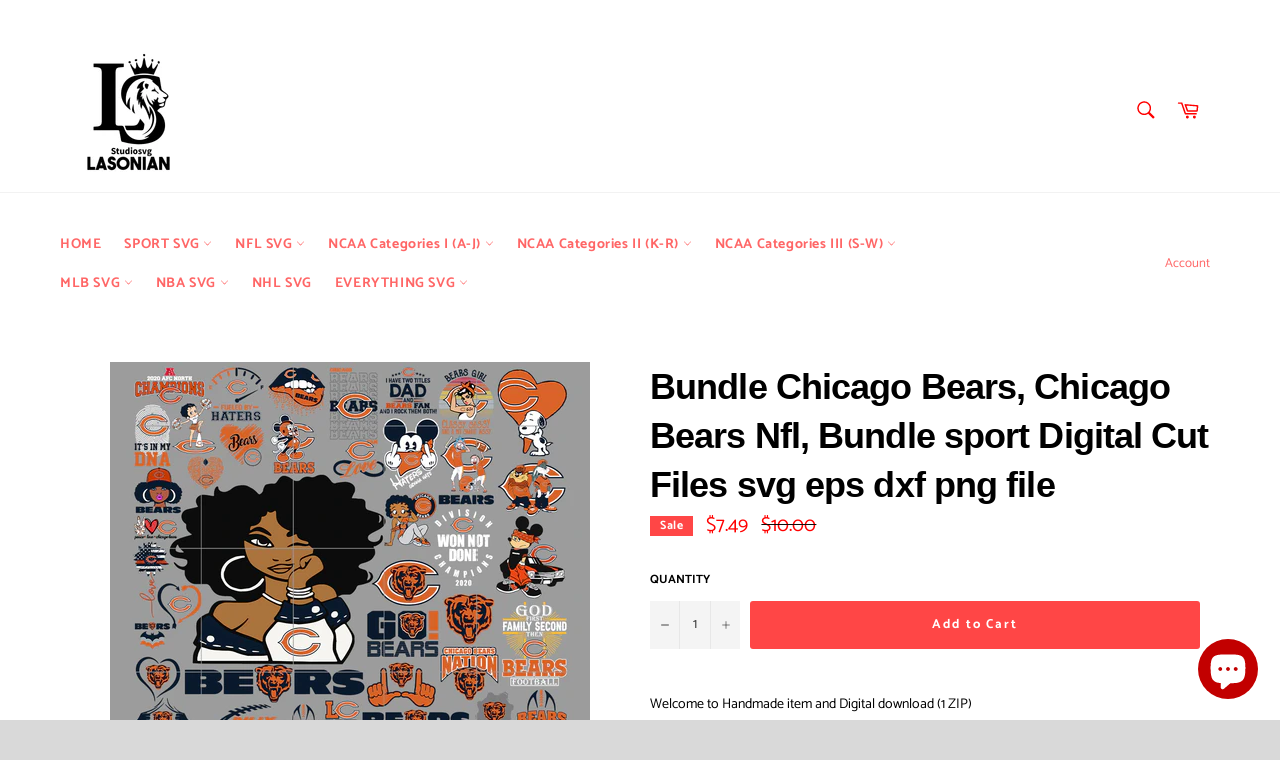

--- FILE ---
content_type: text/html; charset=utf-8
request_url: https://www.lasoniansvg.com/products/nfl30122124-bundle-chicago-bears-chicago-bears-nfl-bundle-sport-digital-cut-files-svg-eps-dxf-png-file
body_size: 29666
content:
<!doctype html>
<html class="no-js" lang="en">
<head>
  <meta name="p:domain_verify" content="683a98868725eb98e0bae9ea15cb8102"/>
  <meta charset="utf-8">
  <meta http-equiv="X-UA-Compatible" content="IE=edge,chrome=1">
  <meta name="viewport" content="width=device-width,initial-scale=1">
  <meta name="theme-color" content="#ffffff">

  
    <link rel="shortcut icon" href="//www.lasoniansvg.com/cdn/shop/files/logo_2_32x32.png?v=1613699251" type="image/png">
  

  <link rel="canonical" href="https://www.lasoniansvg.com/products/nfl30122124-bundle-chicago-bears-chicago-bears-nfl-bundle-sport-digital-cut-files-svg-eps-dxf-png-file">
  <title>
  Bundle Chicago Bears, Chicago Bears Nfl, Bundle sport Digital Cut File &ndash; lasoniansvg
  </title>

  
    <meta name="description" content="100 Days Of Making A Difference, 100 days of school, teacher svg, 100th day svg, school shirt, teacher svg, teacher life svg, school svg, autism svg, digital file, vinyl for cricut, svg cut files, svg clipart, silhouette svg, cricut svg files, Silhouette Cameo">
  

  <!-- /snippets/social-meta-tags.liquid -->




<meta property="og:site_name" content="lasoniansvg">
<meta property="og:url" content="https://www.lasoniansvg.com/products/nfl30122124-bundle-chicago-bears-chicago-bears-nfl-bundle-sport-digital-cut-files-svg-eps-dxf-png-file">
<meta property="og:title" content="Bundle Chicago Bears, Chicago Bears Nfl, Bundle sport Digital Cut Files svg eps dxf png file">
<meta property="og:type" content="product">
<meta property="og:description" content="100 Days Of Making A Difference, 100 days of school, teacher svg, 100th day svg, school shirt, teacher svg, teacher life svg, school svg, autism svg, digital file, vinyl for cricut, svg cut files, svg clipart, silhouette svg, cricut svg files, Silhouette Cameo">

  <meta property="og:price:amount" content="7.49">
  <meta property="og:price:currency" content="USD">

<meta property="og:image" content="http://www.lasoniansvg.com/cdn/shop/products/Bundle_Chicago_Bears_2C_Chicago_Bears_Nfl_2C_Bundle_sport_Digital_Cut_Files_svg_eps_dxf_png_file_1200x1200.jpg?v=1610366008">
<meta property="og:image:secure_url" content="https://www.lasoniansvg.com/cdn/shop/products/Bundle_Chicago_Bears_2C_Chicago_Bears_Nfl_2C_Bundle_sport_Digital_Cut_Files_svg_eps_dxf_png_file_1200x1200.jpg?v=1610366008">


  <meta name="twitter:site" content="@lasoniansvg">

<meta name="twitter:card" content="summary_large_image">
<meta name="twitter:title" content="Bundle Chicago Bears, Chicago Bears Nfl, Bundle sport Digital Cut Files svg eps dxf png file">
<meta name="twitter:description" content="100 Days Of Making A Difference, 100 days of school, teacher svg, 100th day svg, school shirt, teacher svg, teacher life svg, school svg, autism svg, digital file, vinyl for cricut, svg cut files, svg clipart, silhouette svg, cricut svg files, Silhouette Cameo">


  <script>
    document.documentElement.className = document.documentElement.className.replace('no-js', 'js');
  </script>

  <link href="//www.lasoniansvg.com/cdn/shop/t/3/assets/theme.scss.css?v=176793724142622492211763475807" rel="stylesheet" type="text/css" media="all" />

  <script>
    window.theme = window.theme || {};

    theme.strings = {
      stockAvailable: "1 available",
      addToCart: "Add to Cart",
      soldOut: "Sold Out",
      unavailable: "Unavailable",
      noStockAvailable: "The item could not be added to your cart because there are not enough in stock.",
      willNotShipUntil: "Will not ship until [date]",
      willBeInStockAfter: "Will be in stock after [date]",
      totalCartDiscount: "You're saving [savings]",
      addressError: "Error looking up that address",
      addressNoResults: "No results for that address",
      addressQueryLimit: "You have exceeded the Google API usage limit. Consider upgrading to a \u003ca href=\"https:\/\/developers.google.com\/maps\/premium\/usage-limits\"\u003ePremium Plan\u003c\/a\u003e.",
      authError: "There was a problem authenticating your Google Maps API Key.",
      slideNumber: "Slide [slide_number], current"
    };
  </script>

  <script src="//www.lasoniansvg.com/cdn/shop/t/3/assets/lazysizes.min.js?v=56045284683979784691590720418" async="async"></script>

  

  <script src="//www.lasoniansvg.com/cdn/shop/t/3/assets/vendor.js?v=59352919779726365461590720419" defer="defer"></script>

  
    <script>
      window.theme = window.theme || {};
      theme.moneyFormat = "\u003cspan class=money\u003e${{amount}}\u003c\/span\u003e";
    </script>
  

  <script src="//www.lasoniansvg.com/cdn/shop/t/3/assets/theme.js?v=123178940669969352291726196332" defer="defer"></script>

  <script>window.performance && window.performance.mark && window.performance.mark('shopify.content_for_header.start');</script><meta id="shopify-digital-wallet" name="shopify-digital-wallet" content="/40056717476/digital_wallets/dialog">
<meta name="shopify-checkout-api-token" content="e21616343ed16921bfefdbdfd3e6a530">
<meta id="in-context-paypal-metadata" data-shop-id="40056717476" data-venmo-supported="false" data-environment="production" data-locale="en_US" data-paypal-v4="true" data-currency="USD">
<link rel="alternate" type="application/json+oembed" href="https://www.lasoniansvg.com/products/nfl30122124-bundle-chicago-bears-chicago-bears-nfl-bundle-sport-digital-cut-files-svg-eps-dxf-png-file.oembed">
<script async="async" src="/checkouts/internal/preloads.js?locale=en-US"></script>
<script id="shopify-features" type="application/json">{"accessToken":"e21616343ed16921bfefdbdfd3e6a530","betas":["rich-media-storefront-analytics"],"domain":"www.lasoniansvg.com","predictiveSearch":true,"shopId":40056717476,"locale":"en"}</script>
<script>var Shopify = Shopify || {};
Shopify.shop = "lasoniansvg.myshopify.com";
Shopify.locale = "en";
Shopify.currency = {"active":"USD","rate":"1.0"};
Shopify.country = "US";
Shopify.theme = {"name":"UPDATE 12-10","id":100210868388,"schema_name":"Venture","schema_version":"11.0.17","theme_store_id":775,"role":"main"};
Shopify.theme.handle = "null";
Shopify.theme.style = {"id":null,"handle":null};
Shopify.cdnHost = "www.lasoniansvg.com/cdn";
Shopify.routes = Shopify.routes || {};
Shopify.routes.root = "/";</script>
<script type="module">!function(o){(o.Shopify=o.Shopify||{}).modules=!0}(window);</script>
<script>!function(o){function n(){var o=[];function n(){o.push(Array.prototype.slice.apply(arguments))}return n.q=o,n}var t=o.Shopify=o.Shopify||{};t.loadFeatures=n(),t.autoloadFeatures=n()}(window);</script>
<script id="shop-js-analytics" type="application/json">{"pageType":"product"}</script>
<script defer="defer" async type="module" src="//www.lasoniansvg.com/cdn/shopifycloud/shop-js/modules/v2/client.init-shop-cart-sync_BT-GjEfc.en.esm.js"></script>
<script defer="defer" async type="module" src="//www.lasoniansvg.com/cdn/shopifycloud/shop-js/modules/v2/chunk.common_D58fp_Oc.esm.js"></script>
<script defer="defer" async type="module" src="//www.lasoniansvg.com/cdn/shopifycloud/shop-js/modules/v2/chunk.modal_xMitdFEc.esm.js"></script>
<script type="module">
  await import("//www.lasoniansvg.com/cdn/shopifycloud/shop-js/modules/v2/client.init-shop-cart-sync_BT-GjEfc.en.esm.js");
await import("//www.lasoniansvg.com/cdn/shopifycloud/shop-js/modules/v2/chunk.common_D58fp_Oc.esm.js");
await import("//www.lasoniansvg.com/cdn/shopifycloud/shop-js/modules/v2/chunk.modal_xMitdFEc.esm.js");

  window.Shopify.SignInWithShop?.initShopCartSync?.({"fedCMEnabled":true,"windoidEnabled":true});

</script>
<script>(function() {
  var isLoaded = false;
  function asyncLoad() {
    if (isLoaded) return;
    isLoaded = true;
    var urls = ["https:\/\/app1.icyhill.com\/script-tag\/simple_header_bar.js?version=1593251620\u0026shop=lasoniansvg.myshopify.com","https:\/\/app1.icyhill.com\/script-tag\/simple_header_bar.js?version=1593251966\u0026shop=lasoniansvg.myshopify.com","https:\/\/sales-pop.carecart.io\/lib\/salesnotifier.js?shop=lasoniansvg.myshopify.com"];
    for (var i = 0; i < urls.length; i++) {
      var s = document.createElement('script');
      s.type = 'text/javascript';
      s.async = true;
      s.src = urls[i];
      var x = document.getElementsByTagName('script')[0];
      x.parentNode.insertBefore(s, x);
    }
  };
  if(window.attachEvent) {
    window.attachEvent('onload', asyncLoad);
  } else {
    window.addEventListener('load', asyncLoad, false);
  }
})();</script>
<script id="__st">var __st={"a":40056717476,"offset":-25200,"reqid":"268be2d6-1afd-418e-b7be-45d9fb7a943e-1769424586","pageurl":"www.lasoniansvg.com\/products\/nfl30122124-bundle-chicago-bears-chicago-bears-nfl-bundle-sport-digital-cut-files-svg-eps-dxf-png-file","u":"2714b53ccdd4","p":"product","rtyp":"product","rid":6189527892163};</script>
<script>window.ShopifyPaypalV4VisibilityTracking = true;</script>
<script id="captcha-bootstrap">!function(){'use strict';const t='contact',e='account',n='new_comment',o=[[t,t],['blogs',n],['comments',n],[t,'customer']],c=[[e,'customer_login'],[e,'guest_login'],[e,'recover_customer_password'],[e,'create_customer']],r=t=>t.map((([t,e])=>`form[action*='/${t}']:not([data-nocaptcha='true']) input[name='form_type'][value='${e}']`)).join(','),a=t=>()=>t?[...document.querySelectorAll(t)].map((t=>t.form)):[];function s(){const t=[...o],e=r(t);return a(e)}const i='password',u='form_key',d=['recaptcha-v3-token','g-recaptcha-response','h-captcha-response',i],f=()=>{try{return window.sessionStorage}catch{return}},m='__shopify_v',_=t=>t.elements[u];function p(t,e,n=!1){try{const o=window.sessionStorage,c=JSON.parse(o.getItem(e)),{data:r}=function(t){const{data:e,action:n}=t;return t[m]||n?{data:e,action:n}:{data:t,action:n}}(c);for(const[e,n]of Object.entries(r))t.elements[e]&&(t.elements[e].value=n);n&&o.removeItem(e)}catch(o){console.error('form repopulation failed',{error:o})}}const l='form_type',E='cptcha';function T(t){t.dataset[E]=!0}const w=window,h=w.document,L='Shopify',v='ce_forms',y='captcha';let A=!1;((t,e)=>{const n=(g='f06e6c50-85a8-45c8-87d0-21a2b65856fe',I='https://cdn.shopify.com/shopifycloud/storefront-forms-hcaptcha/ce_storefront_forms_captcha_hcaptcha.v1.5.2.iife.js',D={infoText:'Protected by hCaptcha',privacyText:'Privacy',termsText:'Terms'},(t,e,n)=>{const o=w[L][v],c=o.bindForm;if(c)return c(t,g,e,D).then(n);var r;o.q.push([[t,g,e,D],n]),r=I,A||(h.body.append(Object.assign(h.createElement('script'),{id:'captcha-provider',async:!0,src:r})),A=!0)});var g,I,D;w[L]=w[L]||{},w[L][v]=w[L][v]||{},w[L][v].q=[],w[L][y]=w[L][y]||{},w[L][y].protect=function(t,e){n(t,void 0,e),T(t)},Object.freeze(w[L][y]),function(t,e,n,w,h,L){const[v,y,A,g]=function(t,e,n){const i=e?o:[],u=t?c:[],d=[...i,...u],f=r(d),m=r(i),_=r(d.filter((([t,e])=>n.includes(e))));return[a(f),a(m),a(_),s()]}(w,h,L),I=t=>{const e=t.target;return e instanceof HTMLFormElement?e:e&&e.form},D=t=>v().includes(t);t.addEventListener('submit',(t=>{const e=I(t);if(!e)return;const n=D(e)&&!e.dataset.hcaptchaBound&&!e.dataset.recaptchaBound,o=_(e),c=g().includes(e)&&(!o||!o.value);(n||c)&&t.preventDefault(),c&&!n&&(function(t){try{if(!f())return;!function(t){const e=f();if(!e)return;const n=_(t);if(!n)return;const o=n.value;o&&e.removeItem(o)}(t);const e=Array.from(Array(32),(()=>Math.random().toString(36)[2])).join('');!function(t,e){_(t)||t.append(Object.assign(document.createElement('input'),{type:'hidden',name:u})),t.elements[u].value=e}(t,e),function(t,e){const n=f();if(!n)return;const o=[...t.querySelectorAll(`input[type='${i}']`)].map((({name:t})=>t)),c=[...d,...o],r={};for(const[a,s]of new FormData(t).entries())c.includes(a)||(r[a]=s);n.setItem(e,JSON.stringify({[m]:1,action:t.action,data:r}))}(t,e)}catch(e){console.error('failed to persist form',e)}}(e),e.submit())}));const S=(t,e)=>{t&&!t.dataset[E]&&(n(t,e.some((e=>e===t))),T(t))};for(const o of['focusin','change'])t.addEventListener(o,(t=>{const e=I(t);D(e)&&S(e,y())}));const B=e.get('form_key'),M=e.get(l),P=B&&M;t.addEventListener('DOMContentLoaded',(()=>{const t=y();if(P)for(const e of t)e.elements[l].value===M&&p(e,B);[...new Set([...A(),...v().filter((t=>'true'===t.dataset.shopifyCaptcha))])].forEach((e=>S(e,t)))}))}(h,new URLSearchParams(w.location.search),n,t,e,['guest_login'])})(!0,!0)}();</script>
<script integrity="sha256-4kQ18oKyAcykRKYeNunJcIwy7WH5gtpwJnB7kiuLZ1E=" data-source-attribution="shopify.loadfeatures" defer="defer" src="//www.lasoniansvg.com/cdn/shopifycloud/storefront/assets/storefront/load_feature-a0a9edcb.js" crossorigin="anonymous"></script>
<script data-source-attribution="shopify.dynamic_checkout.dynamic.init">var Shopify=Shopify||{};Shopify.PaymentButton=Shopify.PaymentButton||{isStorefrontPortableWallets:!0,init:function(){window.Shopify.PaymentButton.init=function(){};var t=document.createElement("script");t.src="https://www.lasoniansvg.com/cdn/shopifycloud/portable-wallets/latest/portable-wallets.en.js",t.type="module",document.head.appendChild(t)}};
</script>
<script data-source-attribution="shopify.dynamic_checkout.buyer_consent">
  function portableWalletsHideBuyerConsent(e){var t=document.getElementById("shopify-buyer-consent"),n=document.getElementById("shopify-subscription-policy-button");t&&n&&(t.classList.add("hidden"),t.setAttribute("aria-hidden","true"),n.removeEventListener("click",e))}function portableWalletsShowBuyerConsent(e){var t=document.getElementById("shopify-buyer-consent"),n=document.getElementById("shopify-subscription-policy-button");t&&n&&(t.classList.remove("hidden"),t.removeAttribute("aria-hidden"),n.addEventListener("click",e))}window.Shopify?.PaymentButton&&(window.Shopify.PaymentButton.hideBuyerConsent=portableWalletsHideBuyerConsent,window.Shopify.PaymentButton.showBuyerConsent=portableWalletsShowBuyerConsent);
</script>
<script data-source-attribution="shopify.dynamic_checkout.cart.bootstrap">document.addEventListener("DOMContentLoaded",(function(){function t(){return document.querySelector("shopify-accelerated-checkout-cart, shopify-accelerated-checkout")}if(t())Shopify.PaymentButton.init();else{new MutationObserver((function(e,n){t()&&(Shopify.PaymentButton.init(),n.disconnect())})).observe(document.body,{childList:!0,subtree:!0})}}));
</script>
<link id="shopify-accelerated-checkout-styles" rel="stylesheet" media="screen" href="https://www.lasoniansvg.com/cdn/shopifycloud/portable-wallets/latest/accelerated-checkout-backwards-compat.css" crossorigin="anonymous">
<style id="shopify-accelerated-checkout-cart">
        #shopify-buyer-consent {
  margin-top: 1em;
  display: inline-block;
  width: 100%;
}

#shopify-buyer-consent.hidden {
  display: none;
}

#shopify-subscription-policy-button {
  background: none;
  border: none;
  padding: 0;
  text-decoration: underline;
  font-size: inherit;
  cursor: pointer;
}

#shopify-subscription-policy-button::before {
  box-shadow: none;
}

      </style>

<script>window.performance && window.performance.mark && window.performance.mark('shopify.content_for_header.end');</script>
  <meta name="google-site-verification" content="VBqlneKGE9hG5rHXGBxOuuUxxFJaV-oAFf8NHYjrF5s" />
<script src='//www.lasoniansvg.com/cdn/shop/t/3/assets/better-search.js?v=86501540756785068551593250881' defer='defer'></script>	<!-- "snippets/vitals-loader.liquid" was not rendered, the associated app was uninstalled -->

<script src="https://cdn.shopify.com/extensions/e8878072-2f6b-4e89-8082-94b04320908d/inbox-1254/assets/inbox-chat-loader.js" type="text/javascript" defer="defer"></script>
<link href="https://monorail-edge.shopifysvc.com" rel="dns-prefetch">
<script>(function(){if ("sendBeacon" in navigator && "performance" in window) {try {var session_token_from_headers = performance.getEntriesByType('navigation')[0].serverTiming.find(x => x.name == '_s').description;} catch {var session_token_from_headers = undefined;}var session_cookie_matches = document.cookie.match(/_shopify_s=([^;]*)/);var session_token_from_cookie = session_cookie_matches && session_cookie_matches.length === 2 ? session_cookie_matches[1] : "";var session_token = session_token_from_headers || session_token_from_cookie || "";function handle_abandonment_event(e) {var entries = performance.getEntries().filter(function(entry) {return /monorail-edge.shopifysvc.com/.test(entry.name);});if (!window.abandonment_tracked && entries.length === 0) {window.abandonment_tracked = true;var currentMs = Date.now();var navigation_start = performance.timing.navigationStart;var payload = {shop_id: 40056717476,url: window.location.href,navigation_start,duration: currentMs - navigation_start,session_token,page_type: "product"};window.navigator.sendBeacon("https://monorail-edge.shopifysvc.com/v1/produce", JSON.stringify({schema_id: "online_store_buyer_site_abandonment/1.1",payload: payload,metadata: {event_created_at_ms: currentMs,event_sent_at_ms: currentMs}}));}}window.addEventListener('pagehide', handle_abandonment_event);}}());</script>
<script id="web-pixels-manager-setup">(function e(e,d,r,n,o){if(void 0===o&&(o={}),!Boolean(null===(a=null===(i=window.Shopify)||void 0===i?void 0:i.analytics)||void 0===a?void 0:a.replayQueue)){var i,a;window.Shopify=window.Shopify||{};var t=window.Shopify;t.analytics=t.analytics||{};var s=t.analytics;s.replayQueue=[],s.publish=function(e,d,r){return s.replayQueue.push([e,d,r]),!0};try{self.performance.mark("wpm:start")}catch(e){}var l=function(){var e={modern:/Edge?\/(1{2}[4-9]|1[2-9]\d|[2-9]\d{2}|\d{4,})\.\d+(\.\d+|)|Firefox\/(1{2}[4-9]|1[2-9]\d|[2-9]\d{2}|\d{4,})\.\d+(\.\d+|)|Chrom(ium|e)\/(9{2}|\d{3,})\.\d+(\.\d+|)|(Maci|X1{2}).+ Version\/(15\.\d+|(1[6-9]|[2-9]\d|\d{3,})\.\d+)([,.]\d+|)( \(\w+\)|)( Mobile\/\w+|) Safari\/|Chrome.+OPR\/(9{2}|\d{3,})\.\d+\.\d+|(CPU[ +]OS|iPhone[ +]OS|CPU[ +]iPhone|CPU IPhone OS|CPU iPad OS)[ +]+(15[._]\d+|(1[6-9]|[2-9]\d|\d{3,})[._]\d+)([._]\d+|)|Android:?[ /-](13[3-9]|1[4-9]\d|[2-9]\d{2}|\d{4,})(\.\d+|)(\.\d+|)|Android.+Firefox\/(13[5-9]|1[4-9]\d|[2-9]\d{2}|\d{4,})\.\d+(\.\d+|)|Android.+Chrom(ium|e)\/(13[3-9]|1[4-9]\d|[2-9]\d{2}|\d{4,})\.\d+(\.\d+|)|SamsungBrowser\/([2-9]\d|\d{3,})\.\d+/,legacy:/Edge?\/(1[6-9]|[2-9]\d|\d{3,})\.\d+(\.\d+|)|Firefox\/(5[4-9]|[6-9]\d|\d{3,})\.\d+(\.\d+|)|Chrom(ium|e)\/(5[1-9]|[6-9]\d|\d{3,})\.\d+(\.\d+|)([\d.]+$|.*Safari\/(?![\d.]+ Edge\/[\d.]+$))|(Maci|X1{2}).+ Version\/(10\.\d+|(1[1-9]|[2-9]\d|\d{3,})\.\d+)([,.]\d+|)( \(\w+\)|)( Mobile\/\w+|) Safari\/|Chrome.+OPR\/(3[89]|[4-9]\d|\d{3,})\.\d+\.\d+|(CPU[ +]OS|iPhone[ +]OS|CPU[ +]iPhone|CPU IPhone OS|CPU iPad OS)[ +]+(10[._]\d+|(1[1-9]|[2-9]\d|\d{3,})[._]\d+)([._]\d+|)|Android:?[ /-](13[3-9]|1[4-9]\d|[2-9]\d{2}|\d{4,})(\.\d+|)(\.\d+|)|Mobile Safari.+OPR\/([89]\d|\d{3,})\.\d+\.\d+|Android.+Firefox\/(13[5-9]|1[4-9]\d|[2-9]\d{2}|\d{4,})\.\d+(\.\d+|)|Android.+Chrom(ium|e)\/(13[3-9]|1[4-9]\d|[2-9]\d{2}|\d{4,})\.\d+(\.\d+|)|Android.+(UC? ?Browser|UCWEB|U3)[ /]?(15\.([5-9]|\d{2,})|(1[6-9]|[2-9]\d|\d{3,})\.\d+)\.\d+|SamsungBrowser\/(5\.\d+|([6-9]|\d{2,})\.\d+)|Android.+MQ{2}Browser\/(14(\.(9|\d{2,})|)|(1[5-9]|[2-9]\d|\d{3,})(\.\d+|))(\.\d+|)|K[Aa][Ii]OS\/(3\.\d+|([4-9]|\d{2,})\.\d+)(\.\d+|)/},d=e.modern,r=e.legacy,n=navigator.userAgent;return n.match(d)?"modern":n.match(r)?"legacy":"unknown"}(),u="modern"===l?"modern":"legacy",c=(null!=n?n:{modern:"",legacy:""})[u],f=function(e){return[e.baseUrl,"/wpm","/b",e.hashVersion,"modern"===e.buildTarget?"m":"l",".js"].join("")}({baseUrl:d,hashVersion:r,buildTarget:u}),m=function(e){var d=e.version,r=e.bundleTarget,n=e.surface,o=e.pageUrl,i=e.monorailEndpoint;return{emit:function(e){var a=e.status,t=e.errorMsg,s=(new Date).getTime(),l=JSON.stringify({metadata:{event_sent_at_ms:s},events:[{schema_id:"web_pixels_manager_load/3.1",payload:{version:d,bundle_target:r,page_url:o,status:a,surface:n,error_msg:t},metadata:{event_created_at_ms:s}}]});if(!i)return console&&console.warn&&console.warn("[Web Pixels Manager] No Monorail endpoint provided, skipping logging."),!1;try{return self.navigator.sendBeacon.bind(self.navigator)(i,l)}catch(e){}var u=new XMLHttpRequest;try{return u.open("POST",i,!0),u.setRequestHeader("Content-Type","text/plain"),u.send(l),!0}catch(e){return console&&console.warn&&console.warn("[Web Pixels Manager] Got an unhandled error while logging to Monorail."),!1}}}}({version:r,bundleTarget:l,surface:e.surface,pageUrl:self.location.href,monorailEndpoint:e.monorailEndpoint});try{o.browserTarget=l,function(e){var d=e.src,r=e.async,n=void 0===r||r,o=e.onload,i=e.onerror,a=e.sri,t=e.scriptDataAttributes,s=void 0===t?{}:t,l=document.createElement("script"),u=document.querySelector("head"),c=document.querySelector("body");if(l.async=n,l.src=d,a&&(l.integrity=a,l.crossOrigin="anonymous"),s)for(var f in s)if(Object.prototype.hasOwnProperty.call(s,f))try{l.dataset[f]=s[f]}catch(e){}if(o&&l.addEventListener("load",o),i&&l.addEventListener("error",i),u)u.appendChild(l);else{if(!c)throw new Error("Did not find a head or body element to append the script");c.appendChild(l)}}({src:f,async:!0,onload:function(){if(!function(){var e,d;return Boolean(null===(d=null===(e=window.Shopify)||void 0===e?void 0:e.analytics)||void 0===d?void 0:d.initialized)}()){var d=window.webPixelsManager.init(e)||void 0;if(d){var r=window.Shopify.analytics;r.replayQueue.forEach((function(e){var r=e[0],n=e[1],o=e[2];d.publishCustomEvent(r,n,o)})),r.replayQueue=[],r.publish=d.publishCustomEvent,r.visitor=d.visitor,r.initialized=!0}}},onerror:function(){return m.emit({status:"failed",errorMsg:"".concat(f," has failed to load")})},sri:function(e){var d=/^sha384-[A-Za-z0-9+/=]+$/;return"string"==typeof e&&d.test(e)}(c)?c:"",scriptDataAttributes:o}),m.emit({status:"loading"})}catch(e){m.emit({status:"failed",errorMsg:(null==e?void 0:e.message)||"Unknown error"})}}})({shopId: 40056717476,storefrontBaseUrl: "https://www.lasoniansvg.com",extensionsBaseUrl: "https://extensions.shopifycdn.com/cdn/shopifycloud/web-pixels-manager",monorailEndpoint: "https://monorail-edge.shopifysvc.com/unstable/produce_batch",surface: "storefront-renderer",enabledBetaFlags: ["2dca8a86"],webPixelsConfigList: [{"id":"shopify-app-pixel","configuration":"{}","eventPayloadVersion":"v1","runtimeContext":"STRICT","scriptVersion":"0450","apiClientId":"shopify-pixel","type":"APP","privacyPurposes":["ANALYTICS","MARKETING"]},{"id":"shopify-custom-pixel","eventPayloadVersion":"v1","runtimeContext":"LAX","scriptVersion":"0450","apiClientId":"shopify-pixel","type":"CUSTOM","privacyPurposes":["ANALYTICS","MARKETING"]}],isMerchantRequest: false,initData: {"shop":{"name":"lasoniansvg","paymentSettings":{"currencyCode":"USD"},"myshopifyDomain":"lasoniansvg.myshopify.com","countryCode":"VN","storefrontUrl":"https:\/\/www.lasoniansvg.com"},"customer":null,"cart":null,"checkout":null,"productVariants":[{"price":{"amount":7.49,"currencyCode":"USD"},"product":{"title":"Bundle Chicago Bears, Chicago Bears Nfl, Bundle sport Digital Cut Files svg eps dxf png file","vendor":"Lasoniansvg","id":"6189527892163","untranslatedTitle":"Bundle Chicago Bears, Chicago Bears Nfl, Bundle sport Digital Cut Files svg eps dxf png file","url":"\/products\/nfl30122124-bundle-chicago-bears-chicago-bears-nfl-bundle-sport-digital-cut-files-svg-eps-dxf-png-file","type":""},"id":"37914000916675","image":{"src":"\/\/www.lasoniansvg.com\/cdn\/shop\/products\/Bundle_Chicago_Bears_2C_Chicago_Bears_Nfl_2C_Bundle_sport_Digital_Cut_Files_svg_eps_dxf_png_file.jpg?v=1610366008"},"sku":"NFL30122124","title":"Default Title","untranslatedTitle":"Default Title"}],"purchasingCompany":null},},"https://www.lasoniansvg.com/cdn","fcfee988w5aeb613cpc8e4bc33m6693e112",{"modern":"","legacy":""},{"shopId":"40056717476","storefrontBaseUrl":"https:\/\/www.lasoniansvg.com","extensionBaseUrl":"https:\/\/extensions.shopifycdn.com\/cdn\/shopifycloud\/web-pixels-manager","surface":"storefront-renderer","enabledBetaFlags":"[\"2dca8a86\"]","isMerchantRequest":"false","hashVersion":"fcfee988w5aeb613cpc8e4bc33m6693e112","publish":"custom","events":"[[\"page_viewed\",{}],[\"product_viewed\",{\"productVariant\":{\"price\":{\"amount\":7.49,\"currencyCode\":\"USD\"},\"product\":{\"title\":\"Bundle Chicago Bears, Chicago Bears Nfl, Bundle sport Digital Cut Files svg eps dxf png file\",\"vendor\":\"Lasoniansvg\",\"id\":\"6189527892163\",\"untranslatedTitle\":\"Bundle Chicago Bears, Chicago Bears Nfl, Bundle sport Digital Cut Files svg eps dxf png file\",\"url\":\"\/products\/nfl30122124-bundle-chicago-bears-chicago-bears-nfl-bundle-sport-digital-cut-files-svg-eps-dxf-png-file\",\"type\":\"\"},\"id\":\"37914000916675\",\"image\":{\"src\":\"\/\/www.lasoniansvg.com\/cdn\/shop\/products\/Bundle_Chicago_Bears_2C_Chicago_Bears_Nfl_2C_Bundle_sport_Digital_Cut_Files_svg_eps_dxf_png_file.jpg?v=1610366008\"},\"sku\":\"NFL30122124\",\"title\":\"Default Title\",\"untranslatedTitle\":\"Default Title\"}}]]"});</script><script>
  window.ShopifyAnalytics = window.ShopifyAnalytics || {};
  window.ShopifyAnalytics.meta = window.ShopifyAnalytics.meta || {};
  window.ShopifyAnalytics.meta.currency = 'USD';
  var meta = {"product":{"id":6189527892163,"gid":"gid:\/\/shopify\/Product\/6189527892163","vendor":"Lasoniansvg","type":"","handle":"nfl30122124-bundle-chicago-bears-chicago-bears-nfl-bundle-sport-digital-cut-files-svg-eps-dxf-png-file","variants":[{"id":37914000916675,"price":749,"name":"Bundle Chicago Bears, Chicago Bears Nfl, Bundle sport Digital Cut Files svg eps dxf png file","public_title":null,"sku":"NFL30122124"}],"remote":false},"page":{"pageType":"product","resourceType":"product","resourceId":6189527892163,"requestId":"268be2d6-1afd-418e-b7be-45d9fb7a943e-1769424586"}};
  for (var attr in meta) {
    window.ShopifyAnalytics.meta[attr] = meta[attr];
  }
</script>
<script class="analytics">
  (function () {
    var customDocumentWrite = function(content) {
      var jquery = null;

      if (window.jQuery) {
        jquery = window.jQuery;
      } else if (window.Checkout && window.Checkout.$) {
        jquery = window.Checkout.$;
      }

      if (jquery) {
        jquery('body').append(content);
      }
    };

    var hasLoggedConversion = function(token) {
      if (token) {
        return document.cookie.indexOf('loggedConversion=' + token) !== -1;
      }
      return false;
    }

    var setCookieIfConversion = function(token) {
      if (token) {
        var twoMonthsFromNow = new Date(Date.now());
        twoMonthsFromNow.setMonth(twoMonthsFromNow.getMonth() + 2);

        document.cookie = 'loggedConversion=' + token + '; expires=' + twoMonthsFromNow;
      }
    }

    var trekkie = window.ShopifyAnalytics.lib = window.trekkie = window.trekkie || [];
    if (trekkie.integrations) {
      return;
    }
    trekkie.methods = [
      'identify',
      'page',
      'ready',
      'track',
      'trackForm',
      'trackLink'
    ];
    trekkie.factory = function(method) {
      return function() {
        var args = Array.prototype.slice.call(arguments);
        args.unshift(method);
        trekkie.push(args);
        return trekkie;
      };
    };
    for (var i = 0; i < trekkie.methods.length; i++) {
      var key = trekkie.methods[i];
      trekkie[key] = trekkie.factory(key);
    }
    trekkie.load = function(config) {
      trekkie.config = config || {};
      trekkie.config.initialDocumentCookie = document.cookie;
      var first = document.getElementsByTagName('script')[0];
      var script = document.createElement('script');
      script.type = 'text/javascript';
      script.onerror = function(e) {
        var scriptFallback = document.createElement('script');
        scriptFallback.type = 'text/javascript';
        scriptFallback.onerror = function(error) {
                var Monorail = {
      produce: function produce(monorailDomain, schemaId, payload) {
        var currentMs = new Date().getTime();
        var event = {
          schema_id: schemaId,
          payload: payload,
          metadata: {
            event_created_at_ms: currentMs,
            event_sent_at_ms: currentMs
          }
        };
        return Monorail.sendRequest("https://" + monorailDomain + "/v1/produce", JSON.stringify(event));
      },
      sendRequest: function sendRequest(endpointUrl, payload) {
        // Try the sendBeacon API
        if (window && window.navigator && typeof window.navigator.sendBeacon === 'function' && typeof window.Blob === 'function' && !Monorail.isIos12()) {
          var blobData = new window.Blob([payload], {
            type: 'text/plain'
          });

          if (window.navigator.sendBeacon(endpointUrl, blobData)) {
            return true;
          } // sendBeacon was not successful

        } // XHR beacon

        var xhr = new XMLHttpRequest();

        try {
          xhr.open('POST', endpointUrl);
          xhr.setRequestHeader('Content-Type', 'text/plain');
          xhr.send(payload);
        } catch (e) {
          console.log(e);
        }

        return false;
      },
      isIos12: function isIos12() {
        return window.navigator.userAgent.lastIndexOf('iPhone; CPU iPhone OS 12_') !== -1 || window.navigator.userAgent.lastIndexOf('iPad; CPU OS 12_') !== -1;
      }
    };
    Monorail.produce('monorail-edge.shopifysvc.com',
      'trekkie_storefront_load_errors/1.1',
      {shop_id: 40056717476,
      theme_id: 100210868388,
      app_name: "storefront",
      context_url: window.location.href,
      source_url: "//www.lasoniansvg.com/cdn/s/trekkie.storefront.8d95595f799fbf7e1d32231b9a28fd43b70c67d3.min.js"});

        };
        scriptFallback.async = true;
        scriptFallback.src = '//www.lasoniansvg.com/cdn/s/trekkie.storefront.8d95595f799fbf7e1d32231b9a28fd43b70c67d3.min.js';
        first.parentNode.insertBefore(scriptFallback, first);
      };
      script.async = true;
      script.src = '//www.lasoniansvg.com/cdn/s/trekkie.storefront.8d95595f799fbf7e1d32231b9a28fd43b70c67d3.min.js';
      first.parentNode.insertBefore(script, first);
    };
    trekkie.load(
      {"Trekkie":{"appName":"storefront","development":false,"defaultAttributes":{"shopId":40056717476,"isMerchantRequest":null,"themeId":100210868388,"themeCityHash":"6083893853403493267","contentLanguage":"en","currency":"USD","eventMetadataId":"cf31c7f4-6824-4b76-9852-044d59c1b4f7"},"isServerSideCookieWritingEnabled":true,"monorailRegion":"shop_domain","enabledBetaFlags":["65f19447"]},"Session Attribution":{},"S2S":{"facebookCapiEnabled":false,"source":"trekkie-storefront-renderer","apiClientId":580111}}
    );

    var loaded = false;
    trekkie.ready(function() {
      if (loaded) return;
      loaded = true;

      window.ShopifyAnalytics.lib = window.trekkie;

      var originalDocumentWrite = document.write;
      document.write = customDocumentWrite;
      try { window.ShopifyAnalytics.merchantGoogleAnalytics.call(this); } catch(error) {};
      document.write = originalDocumentWrite;

      window.ShopifyAnalytics.lib.page(null,{"pageType":"product","resourceType":"product","resourceId":6189527892163,"requestId":"268be2d6-1afd-418e-b7be-45d9fb7a943e-1769424586","shopifyEmitted":true});

      var match = window.location.pathname.match(/checkouts\/(.+)\/(thank_you|post_purchase)/)
      var token = match? match[1]: undefined;
      if (!hasLoggedConversion(token)) {
        setCookieIfConversion(token);
        window.ShopifyAnalytics.lib.track("Viewed Product",{"currency":"USD","variantId":37914000916675,"productId":6189527892163,"productGid":"gid:\/\/shopify\/Product\/6189527892163","name":"Bundle Chicago Bears, Chicago Bears Nfl, Bundle sport Digital Cut Files svg eps dxf png file","price":"7.49","sku":"NFL30122124","brand":"Lasoniansvg","variant":null,"category":"","nonInteraction":true,"remote":false},undefined,undefined,{"shopifyEmitted":true});
      window.ShopifyAnalytics.lib.track("monorail:\/\/trekkie_storefront_viewed_product\/1.1",{"currency":"USD","variantId":37914000916675,"productId":6189527892163,"productGid":"gid:\/\/shopify\/Product\/6189527892163","name":"Bundle Chicago Bears, Chicago Bears Nfl, Bundle sport Digital Cut Files svg eps dxf png file","price":"7.49","sku":"NFL30122124","brand":"Lasoniansvg","variant":null,"category":"","nonInteraction":true,"remote":false,"referer":"https:\/\/www.lasoniansvg.com\/products\/nfl30122124-bundle-chicago-bears-chicago-bears-nfl-bundle-sport-digital-cut-files-svg-eps-dxf-png-file"});
      }
    });


        var eventsListenerScript = document.createElement('script');
        eventsListenerScript.async = true;
        eventsListenerScript.src = "//www.lasoniansvg.com/cdn/shopifycloud/storefront/assets/shop_events_listener-3da45d37.js";
        document.getElementsByTagName('head')[0].appendChild(eventsListenerScript);

})();</script>
<script
  defer
  src="https://www.lasoniansvg.com/cdn/shopifycloud/perf-kit/shopify-perf-kit-3.0.4.min.js"
  data-application="storefront-renderer"
  data-shop-id="40056717476"
  data-render-region="gcp-us-east1"
  data-page-type="product"
  data-theme-instance-id="100210868388"
  data-theme-name="Venture"
  data-theme-version="11.0.17"
  data-monorail-region="shop_domain"
  data-resource-timing-sampling-rate="10"
  data-shs="true"
  data-shs-beacon="true"
  data-shs-export-with-fetch="true"
  data-shs-logs-sample-rate="1"
  data-shs-beacon-endpoint="https://www.lasoniansvg.com/api/collect"
></script>
</head>

<body class="template-product" >
  
  
  <!-- Messenger Plugin chat Code -->
    <div id="fb-root"></div>

    <!-- Your Plugin chat code -->
    <div id="fb-customer-chat" class="fb-customerchat">
    </div>

    <script>
      var chatbox = document.getElementById('fb-customer-chat');
      chatbox.setAttribute("page_id", "101355698851162");
      chatbox.setAttribute("attribution", "biz_inbox");
      window.fbAsyncInit = function() {
        FB.init({
          xfbml            : true,
          version          : 'v10.0'
        });
      };

      (function(d, s, id) {
        var js, fjs = d.getElementsByTagName(s)[0];
        if (d.getElementById(id)) return;
        js = d.createElement(s); js.id = id;
        js.src = 'https://connect.facebook.net/en_US/sdk/xfbml.customerchat.js';
        fjs.parentNode.insertBefore(js, fjs);
      }(document, 'script', 'facebook-jssdk'));
    </script>

  <a class="in-page-link visually-hidden skip-link" href="#MainContent">
    Skip to content
  </a>

  <div id="shopify-section-header" class="shopify-section"><style>
.site-header__logo img {
  max-width: 120px;
}
</style>

<div id="NavDrawer" class="drawer drawer--left">
  <div class="drawer__inner">
    <form action="/search" method="get" class="drawer__search" role="search">
      <input type="search" name="q" placeholder="Search" aria-label="Search" class="drawer__search-input">

      <button type="submit" class="text-link drawer__search-submit">
        <svg aria-hidden="true" focusable="false" role="presentation" class="icon icon-search" viewBox="0 0 32 32"><path fill="#444" d="M21.839 18.771a10.012 10.012 0 0 0 1.57-5.39c0-5.548-4.493-10.048-10.034-10.048-5.548 0-10.041 4.499-10.041 10.048s4.493 10.048 10.034 10.048c2.012 0 3.886-.594 5.456-1.61l.455-.317 7.165 7.165 2.223-2.263-7.158-7.165.33-.468zM18.995 7.767c1.498 1.498 2.322 3.49 2.322 5.608s-.825 4.11-2.322 5.608c-1.498 1.498-3.49 2.322-5.608 2.322s-4.11-.825-5.608-2.322c-1.498-1.498-2.322-3.49-2.322-5.608s.825-4.11 2.322-5.608c1.498-1.498 3.49-2.322 5.608-2.322s4.11.825 5.608 2.322z"/></svg>
        <span class="icon__fallback-text">Search</span>
      </button>
    </form>
    <ul class="drawer__nav">
      
        

        
          <li class="drawer__nav-item">
            <a href="/"
              class="drawer__nav-link drawer__nav-link--top-level"
              
            >
              HOME
            </a>
          </li>
        
      
        

        
          <li class="drawer__nav-item">
            <div class="drawer__nav-has-sublist">
              <a href="/collections/sport-1"
                class="drawer__nav-link drawer__nav-link--top-level drawer__nav-link--split"
                id="DrawerLabel-sport-svg"
                
              >
                SPORT SVG
              </a>
              <button type="button" aria-controls="DrawerLinklist-sport-svg" class="text-link drawer__nav-toggle-btn drawer__meganav-toggle" aria-label="SPORT SVG Menu" aria-expanded="false">
                <span class="drawer__nav-toggle--open">
                  <svg aria-hidden="true" focusable="false" role="presentation" class="icon icon-plus" viewBox="0 0 22 21"><path d="M12 11.5h9.5v-2H12V0h-2v9.5H.5v2H10V21h2v-9.5z" fill="#000" fill-rule="evenodd"/></svg>
                </span>
                <span class="drawer__nav-toggle--close">
                  <svg aria-hidden="true" focusable="false" role="presentation" class="icon icon--wide icon-minus" viewBox="0 0 22 3"><path fill="#000" d="M21.5.5v2H.5v-2z" fill-rule="evenodd"/></svg>
                </span>
              </button>
            </div>

            <div class="meganav meganav--drawer" id="DrawerLinklist-sport-svg" aria-labelledby="DrawerLabel-sport-svg" role="navigation">
              <ul class="meganav__nav">
                <div class="grid grid--no-gutters meganav__scroller meganav__scroller--has-list">
  <div class="grid__item meganav__list">
    
      <li class="drawer__nav-item">
        
          <a href="/collections/nfl" 
            class="drawer__nav-link meganav__link"
            
          >
            NFL
          </a>
        
      </li>
    
      <li class="drawer__nav-item">
        
          <a href="/collections/ncaa" 
            class="drawer__nav-link meganav__link"
            
          >
            NCAA
          </a>
        
      </li>
    
      <li class="drawer__nav-item">
        
          <a href="/collections/nba-1" 
            class="drawer__nav-link meganav__link"
            
          >
            NBA
          </a>
        
      </li>
    
      <li class="drawer__nav-item">
        
          <a href="/collections/other" 
            class="drawer__nav-link meganav__link"
            
          >
            OTHER
          </a>
        
      </li>
    
  </div>
</div>

              </ul>
            </div>
          </li>
        
      
        

        
          <li class="drawer__nav-item">
            <div class="drawer__nav-has-sublist">
              <a href="/collections/nfl"
                class="drawer__nav-link drawer__nav-link--top-level drawer__nav-link--split"
                id="DrawerLabel-nfl-svg"
                
              >
                NFL SVG
              </a>
              <button type="button" aria-controls="DrawerLinklist-nfl-svg" class="text-link drawer__nav-toggle-btn drawer__meganav-toggle" aria-label="NFL SVG Menu" aria-expanded="false">
                <span class="drawer__nav-toggle--open">
                  <svg aria-hidden="true" focusable="false" role="presentation" class="icon icon-plus" viewBox="0 0 22 21"><path d="M12 11.5h9.5v-2H12V0h-2v9.5H.5v2H10V21h2v-9.5z" fill="#000" fill-rule="evenodd"/></svg>
                </span>
                <span class="drawer__nav-toggle--close">
                  <svg aria-hidden="true" focusable="false" role="presentation" class="icon icon--wide icon-minus" viewBox="0 0 22 3"><path fill="#000" d="M21.5.5v2H.5v-2z" fill-rule="evenodd"/></svg>
                </span>
              </button>
            </div>

            <div class="meganav meganav--drawer" id="DrawerLinklist-nfl-svg" aria-labelledby="DrawerLabel-nfl-svg" role="navigation">
              <ul class="meganav__nav">
                <div class="grid grid--no-gutters meganav__scroller meganav__scroller--has-list">
  <div class="grid__item meganav__list">
    
      <li class="drawer__nav-item">
        
          <a href="/collections/arizona-cardinals-svg" 
            class="drawer__nav-link meganav__link"
            
          >
            Arizona Cardinals
          </a>
        
      </li>
    
      <li class="drawer__nav-item">
        
          <a href="/collections/atlanta-falcons-svg/Atlanta-Falcons" 
            class="drawer__nav-link meganav__link"
            
          >
            Atlanta Falcons
          </a>
        
      </li>
    
      <li class="drawer__nav-item">
        
          <a href="/collections/baltimore-ravens-svg/Baltimore-Ravens+Ravens" 
            class="drawer__nav-link meganav__link"
            
          >
            Baltimore Ravens
          </a>
        
      </li>
    
      <li class="drawer__nav-item">
        
          <a href="/collections/buffalo-bills-svg/Buffalo-Bills+Bills" 
            class="drawer__nav-link meganav__link"
            
          >
            Buffalo Bills
          </a>
        
      </li>
    
      <li class="drawer__nav-item">
        
          <a href="/collections/carolina-panthers-svg/Carolina-Panthers+Panthers" 
            class="drawer__nav-link meganav__link"
            
          >
            Carolina Panthers
          </a>
        
      </li>
    
      <li class="drawer__nav-item">
        
          <a href="/collections/chicago-bears/Chicago-Bears+Bears" 
            class="drawer__nav-link meganav__link"
            
          >
            Chicago Bears
          </a>
        
      </li>
    
      <li class="drawer__nav-item">
        
          <a href="/collections/cincinnati-bengals-svg" 
            class="drawer__nav-link meganav__link"
            
          >
            Cincinnati Bengals
          </a>
        
      </li>
    
      <li class="drawer__nav-item">
        
          <a href="/collections/cleveland-browns-svg/Cleveland-Browns+Browns" 
            class="drawer__nav-link meganav__link"
            
          >
            Cleveland Browns
          </a>
        
      </li>
    
      <li class="drawer__nav-item">
        
          <a href="/collections/dallas-cowboys-svg/Dallas-Cowboys+Cowboys" 
            class="drawer__nav-link meganav__link"
            
          >
            Dallas Cowboys
          </a>
        
      </li>
    
      <li class="drawer__nav-item">
        
          <a href="/collections/denver-broncos-svg/Denver-Broncos+Broncos" 
            class="drawer__nav-link meganav__link"
            
          >
            Denver Broncos
          </a>
        
      </li>
    
      <li class="drawer__nav-item">
        
          <a href="/collections/detroit-lions-svg/Detroit-Lions+Lions" 
            class="drawer__nav-link meganav__link"
            
          >
            Detroit Lions
          </a>
        
      </li>
    
      <li class="drawer__nav-item">
        
          <a href="/collections/green-bay-packers-svg/Green-Bay-Packers+Packers" 
            class="drawer__nav-link meganav__link"
            
          >
            Green Bay Packers
          </a>
        
      </li>
    
      <li class="drawer__nav-item">
        
          <a href="/collections/houston-texans-svg/Houston-Texans+Texans" 
            class="drawer__nav-link meganav__link"
            
          >
            Houston Texans
          </a>
        
      </li>
    
      <li class="drawer__nav-item">
        
          <a href="/collections/indianapolis-colts-svg/Indianapolis-Colts+Colts" 
            class="drawer__nav-link meganav__link"
            
          >
            Indianapolis Colts
          </a>
        
      </li>
    
      <li class="drawer__nav-item">
        
          <a href="/collections/jacksonville-jaguars-svg/Jacksonville-Jaguars+Jaguars" 
            class="drawer__nav-link meganav__link"
            
          >
            Jacksonville Jaguars
          </a>
        
      </li>
    
      <li class="drawer__nav-item">
        
          <a href="/collections/kansas-city-chiefs-svg/Kansas-City-Chiefs+Chiefs" 
            class="drawer__nav-link meganav__link"
            
          >
            Kansas City Chiefs
          </a>
        
      </li>
    
      <li class="drawer__nav-item">
        
          <a href="/collections/las-vegas-raiders/Las-Vegas-Raiders+Raiders" 
            class="drawer__nav-link meganav__link"
            
          >
            Las Vegas Raiders
          </a>
        
      </li>
    
      <li class="drawer__nav-item">
        
          <a href="/collections/los-angeles-chargers-svg/Los-Angeles-Chargers+Chargers" 
            class="drawer__nav-link meganav__link"
            
          >
            Los Angeles Chargers
          </a>
        
      </li>
    
      <li class="drawer__nav-item">
        
          <a href="/collections/los-angeles-rams-svg/Los-Angeles-Rams+Rams" 
            class="drawer__nav-link meganav__link"
            
          >
            Los Angeles Rams
          </a>
        
      </li>
    
      <li class="drawer__nav-item">
        
          <a href="/collections/miami-dolphins-svg/Miami-Dolphins+Dolphins" 
            class="drawer__nav-link meganav__link"
            
          >
            Miami Dolphins
          </a>
        
      </li>
    
      <li class="drawer__nav-item">
        
          <a href="/collections/minnesota-vikings-svg/Minnesota-Vikings+Vikings" 
            class="drawer__nav-link meganav__link"
            
          >
            Minnesota Vikings
          </a>
        
      </li>
    
      <li class="drawer__nav-item">
        
          <a href="/collections/new-england-patriots-svg/New-England-Patriots+Patriots" 
            class="drawer__nav-link meganav__link"
            
          >
            New England Patriots
          </a>
        
      </li>
    
      <li class="drawer__nav-item">
        
          <a href="/collections/new-orleans-saints-svg/New-Orleans-Saints+Saints" 
            class="drawer__nav-link meganav__link"
            
          >
            New Orleans Saints
          </a>
        
      </li>
    
      <li class="drawer__nav-item">
        
          <a href="/collections/new-york-giants-svg/New-York-Giants+Giants" 
            class="drawer__nav-link meganav__link"
            
          >
            New York Giants
          </a>
        
      </li>
    
      <li class="drawer__nav-item">
        
          <a href="/collections/new-york-jets-svg/New-York-Jets+Jets" 
            class="drawer__nav-link meganav__link"
            
          >
            New York Jets
          </a>
        
      </li>
    
      <li class="drawer__nav-item">
        
          <a href="/collections/philadelphia-eagles-svg/Philadelphia-Eagles+Eagles" 
            class="drawer__nav-link meganav__link"
            
          >
            Philadelphia Eagles
          </a>
        
      </li>
    
      <li class="drawer__nav-item">
        
          <a href="/collections/pittsburgh-steelers-svg/Pittsburgh-Steelers+Steelers" 
            class="drawer__nav-link meganav__link"
            
          >
            Pittsburgh Steelers
          </a>
        
      </li>
    
      <li class="drawer__nav-item">
        
          <a href="/collections/san-francisco-49ers-svg/San-Francisco-49ers+49ers" 
            class="drawer__nav-link meganav__link"
            
          >
            San Francisco 49ers
          </a>
        
      </li>
    
      <li class="drawer__nav-item">
        
          <a href="/collections/seattle-seahawks-svg/Seattle-Seahawks+Seahawks" 
            class="drawer__nav-link meganav__link"
            
          >
            Seattle Seahawks
          </a>
        
      </li>
    
      <li class="drawer__nav-item">
        
          <a href="/collections/tampa-bay-buccaneers-svg/Tampa-Bay-Buccaneers+Buccaneers" 
            class="drawer__nav-link meganav__link"
            
          >
            Tampa Bay Buccaneers
          </a>
        
      </li>
    
      <li class="drawer__nav-item">
        
          <a href="/collections/tennessee-titans-svg/Tennessee-Titans+Titans" 
            class="drawer__nav-link meganav__link"
            
          >
            Tennessee Titans
          </a>
        
      </li>
    
      <li class="drawer__nav-item">
        
          <a href="/collections/washington-football-team-svg/Washington-Football-Team+Redskins" 
            class="drawer__nav-link meganav__link"
            
          >
            Washington Football Team
          </a>
        
      </li>
    
  </div>
</div>

              </ul>
            </div>
          </li>
        
      
        

        
          <li class="drawer__nav-item">
            <div class="drawer__nav-has-sublist">
              <a href="/collections/ncaa"
                class="drawer__nav-link drawer__nav-link--top-level drawer__nav-link--split"
                id="DrawerLabel-ncaa-categories-i-a-j"
                
              >
                NCAA Categories I (A-J)
              </a>
              <button type="button" aria-controls="DrawerLinklist-ncaa-categories-i-a-j" class="text-link drawer__nav-toggle-btn drawer__meganav-toggle" aria-label="NCAA Categories I (A-J) Menu" aria-expanded="false">
                <span class="drawer__nav-toggle--open">
                  <svg aria-hidden="true" focusable="false" role="presentation" class="icon icon-plus" viewBox="0 0 22 21"><path d="M12 11.5h9.5v-2H12V0h-2v9.5H.5v2H10V21h2v-9.5z" fill="#000" fill-rule="evenodd"/></svg>
                </span>
                <span class="drawer__nav-toggle--close">
                  <svg aria-hidden="true" focusable="false" role="presentation" class="icon icon--wide icon-minus" viewBox="0 0 22 3"><path fill="#000" d="M21.5.5v2H.5v-2z" fill-rule="evenodd"/></svg>
                </span>
              </button>
            </div>

            <div class="meganav meganav--drawer" id="DrawerLinklist-ncaa-categories-i-a-j" aria-labelledby="DrawerLabel-ncaa-categories-i-a-j" role="navigation">
              <ul class="meganav__nav">
                <div class="grid grid--no-gutters meganav__scroller meganav__scroller--has-list">
  <div class="grid__item meganav__list">
    
      <li class="drawer__nav-item">
        
          <a href="/collections/air-force-falcons-svg" 
            class="drawer__nav-link meganav__link"
            
          >
            Air Force Falcons
          </a>
        
      </li>
    
      <li class="drawer__nav-item">
        
          <a href="/collections/akron-zips-svg" 
            class="drawer__nav-link meganav__link"
            
          >
            Akron Zips
          </a>
        
      </li>
    
      <li class="drawer__nav-item">
        
          <a href="/collections/alabama-crimson-tide-svg" 
            class="drawer__nav-link meganav__link"
            
          >
            Alabama Crimson Tide
          </a>
        
      </li>
    
      <li class="drawer__nav-item">
        
          <a href="/collections/appalachian-state-mountaineers" 
            class="drawer__nav-link meganav__link"
            
          >
            Appalachian State Mountaineers
          </a>
        
      </li>
    
      <li class="drawer__nav-item">
        
          <a href="/collections/arizona-state-sun-devils-svg" 
            class="drawer__nav-link meganav__link"
            
          >
            Arizona State Sun Devils
          </a>
        
      </li>
    
      <li class="drawer__nav-item">
        
          <a href="/collections/arizona-wildcats-svg" 
            class="drawer__nav-link meganav__link"
            
          >
            Arizona Wildcats
          </a>
        
      </li>
    
      <li class="drawer__nav-item">
        
          <a href="/collections/arkansas-razorbacks-svg" 
            class="drawer__nav-link meganav__link"
            
          >
            Arkansas Razorbacks
          </a>
        
      </li>
    
      <li class="drawer__nav-item">
        
          <a href="/collections/arkansas-state-red-wolves-svg" 
            class="drawer__nav-link meganav__link"
            
          >
            Arkansas State Red Wolves
          </a>
        
      </li>
    
      <li class="drawer__nav-item">
        
          <a href="/collections/army-black-knights-svg" 
            class="drawer__nav-link meganav__link"
            
          >
            Army Black Knights
          </a>
        
      </li>
    
      <li class="drawer__nav-item">
        
          <a href="/collections/auburn-tigers-svg" 
            class="drawer__nav-link meganav__link"
            
          >
            Auburn Tigers
          </a>
        
      </li>
    
      <li class="drawer__nav-item">
        
          <a href="/collections/ball-state-cardinals-svg" 
            class="drawer__nav-link meganav__link"
            
          >
            Ball State Cardinals
          </a>
        
      </li>
    
      <li class="drawer__nav-item">
        
          <a href="/collections/baylor-bears-svg" 
            class="drawer__nav-link meganav__link"
            
          >
            Baylor Bears
          </a>
        
      </li>
    
      <li class="drawer__nav-item">
        
          <a href="/collections/boise-state-broncos-svg" 
            class="drawer__nav-link meganav__link"
            
          >
            Boise State Broncos
          </a>
        
      </li>
    
      <li class="drawer__nav-item">
        
          <a href="/collections/boston-college-eagles-svg" 
            class="drawer__nav-link meganav__link"
            
          >
            Boston College Eagles
          </a>
        
      </li>
    
      <li class="drawer__nav-item">
        
          <a href="/collections/bowling-green-falcons-svg" 
            class="drawer__nav-link meganav__link"
            
          >
            Bowling Green Falcons
          </a>
        
      </li>
    
      <li class="drawer__nav-item">
        
          <a href="/collections/buffalo-bulls-svg" 
            class="drawer__nav-link meganav__link"
            
          >
            Buffalo Bulls
          </a>
        
      </li>
    
      <li class="drawer__nav-item">
        
          <a href="/collections/byu-cougars-svg" 
            class="drawer__nav-link meganav__link"
            
          >
            BYU Cougars
          </a>
        
      </li>
    
      <li class="drawer__nav-item">
        
          <a href="/collections/california-golden-bears-svg" 
            class="drawer__nav-link meganav__link"
            
          >
            California Golden Bears
          </a>
        
      </li>
    
      <li class="drawer__nav-item">
        
          <a href="/collections/central-michigan-chippewas-svg" 
            class="drawer__nav-link meganav__link"
            
          >
            Central Michigan Chippewas
          </a>
        
      </li>
    
      <li class="drawer__nav-item">
        
          <a href="/collections/charlotte-49ers-svg" 
            class="drawer__nav-link meganav__link"
            
          >
            Charlotte 49ers
          </a>
        
      </li>
    
      <li class="drawer__nav-item">
        
          <a href="/collections/cincinnati-bearcats-svg" 
            class="drawer__nav-link meganav__link"
            
          >
            Cincinnati Bearcats
          </a>
        
      </li>
    
      <li class="drawer__nav-item">
        
          <a href="/collections/clemson-tigers-svg" 
            class="drawer__nav-link meganav__link"
            
          >
            Clemson Tigers
          </a>
        
      </li>
    
      <li class="drawer__nav-item">
        
          <a href="/collections/coastal-carolina-chanticleers-svg" 
            class="drawer__nav-link meganav__link"
            
          >
            Coastal Carolina Chanticleers
          </a>
        
      </li>
    
      <li class="drawer__nav-item">
        
          <a href="/collections/colorado-buffaloes-svg" 
            class="drawer__nav-link meganav__link"
            
          >
            Colorado Buffaloes
          </a>
        
      </li>
    
      <li class="drawer__nav-item">
        
          <a href="/collections/colorado-state-rams-svg" 
            class="drawer__nav-link meganav__link"
            
          >
            Colorado State Rams
          </a>
        
      </li>
    
      <li class="drawer__nav-item">
        
          <a href="/collections/duke-blue-devils-svg" 
            class="drawer__nav-link meganav__link"
            
          >
            Duke Blue Devils
          </a>
        
      </li>
    
      <li class="drawer__nav-item">
        
          <a href="/collections/east-carolina-pirates-svg" 
            class="drawer__nav-link meganav__link"
            
          >
            East Carolina Pirates
          </a>
        
      </li>
    
      <li class="drawer__nav-item">
        
          <a href="/collections/eastern-michigan-eagles-svg" 
            class="drawer__nav-link meganav__link"
            
          >
            Eastern Michigan Eagles
          </a>
        
      </li>
    
      <li class="drawer__nav-item">
        
          <a href="/collections/florida-atlantic-owls-svg" 
            class="drawer__nav-link meganav__link"
            
          >
            Florida Atlantic Owls
          </a>
        
      </li>
    
      <li class="drawer__nav-item">
        
          <a href="/collections/florida-gators-svg" 
            class="drawer__nav-link meganav__link"
            
          >
            Florida Gators
          </a>
        
      </li>
    
      <li class="drawer__nav-item">
        
          <a href="/collections/florida-international-panthers-svg" 
            class="drawer__nav-link meganav__link"
            
          >
            Florida International Panthers
          </a>
        
      </li>
    
      <li class="drawer__nav-item">
        
          <a href="/collections/florida-state-seminoles-svg" 
            class="drawer__nav-link meganav__link"
            
          >
            Florida State Seminoles
          </a>
        
      </li>
    
      <li class="drawer__nav-item">
        
          <a href="/collections/fresno-state-bulldogs-svg" 
            class="drawer__nav-link meganav__link"
            
          >
            Fresno State Bulldogs
          </a>
        
      </li>
    
      <li class="drawer__nav-item">
        
          <a href="/collections/georgia-bulldogs-svg" 
            class="drawer__nav-link meganav__link"
            
          >
            Georgia Bulldogs
          </a>
        
      </li>
    
      <li class="drawer__nav-item">
        
          <a href="/collections/georgia-southern-eagles-svg" 
            class="drawer__nav-link meganav__link"
            
          >
            Georgia Southern Eagles
          </a>
        
      </li>
    
      <li class="drawer__nav-item">
        
          <a href="/collections/georgia-state-panthers-svg" 
            class="drawer__nav-link meganav__link"
            
          >
            Georgia State Panthers
          </a>
        
      </li>
    
      <li class="drawer__nav-item">
        
          <a href="/collections/georgia-tech-yellow-jackets-svg" 
            class="drawer__nav-link meganav__link"
            
          >
            Georgia Tech Yellow Jackets
          </a>
        
      </li>
    
      <li class="drawer__nav-item">
        
          <a href="/collections/hawaii-rainbow-warriors-svg" 
            class="drawer__nav-link meganav__link"
            
          >
            Hawaii Rainbow Warriors
          </a>
        
      </li>
    
      <li class="drawer__nav-item">
        
          <a href="/collections/houston-cougars-svg" 
            class="drawer__nav-link meganav__link"
            
          >
            Houston Cougars
          </a>
        
      </li>
    
      <li class="drawer__nav-item">
        
          <a href="/collections/illinois-fighting-illini-svg" 
            class="drawer__nav-link meganav__link"
            
          >
            Illinois Fighting Illini
          </a>
        
      </li>
    
      <li class="drawer__nav-item">
        
          <a href="/collections/indiana-hoosiers-svg" 
            class="drawer__nav-link meganav__link"
            
          >
            Indiana Hoosiers
          </a>
        
      </li>
    
      <li class="drawer__nav-item">
        
          <a href="/collections/iowa-hawkeyes-svg" 
            class="drawer__nav-link meganav__link"
            
          >
            Iowa Hawkeyes
          </a>
        
      </li>
    
      <li class="drawer__nav-item">
        
          <a href="/collections/iowa-state-cyclones-svg" 
            class="drawer__nav-link meganav__link"
            
          >
            Iowa State Cyclones
          </a>
        
      </li>
    
      <li class="drawer__nav-item">
        
          <a href="/collections/jacksonville-state-gamecocks-svg" 
            class="drawer__nav-link meganav__link"
            
          >
            Jacksonville State Gamecocks
          </a>
        
      </li>
    
      <li class="drawer__nav-item">
        
          <a href="/collections/james-madison-dukes-svg" 
            class="drawer__nav-link meganav__link"
            
          >
            James Madison Dukes
          </a>
        
      </li>
    
  </div>
</div>

              </ul>
            </div>
          </li>
        
      
        

        
          <li class="drawer__nav-item">
            <div class="drawer__nav-has-sublist">
              <a href="/collections/ncaa"
                class="drawer__nav-link drawer__nav-link--top-level drawer__nav-link--split"
                id="DrawerLabel-ncaa-categories-ii-k-r"
                
              >
                NCAA Categories II (K-R)
              </a>
              <button type="button" aria-controls="DrawerLinklist-ncaa-categories-ii-k-r" class="text-link drawer__nav-toggle-btn drawer__meganav-toggle" aria-label="NCAA Categories II (K-R) Menu" aria-expanded="false">
                <span class="drawer__nav-toggle--open">
                  <svg aria-hidden="true" focusable="false" role="presentation" class="icon icon-plus" viewBox="0 0 22 21"><path d="M12 11.5h9.5v-2H12V0h-2v9.5H.5v2H10V21h2v-9.5z" fill="#000" fill-rule="evenodd"/></svg>
                </span>
                <span class="drawer__nav-toggle--close">
                  <svg aria-hidden="true" focusable="false" role="presentation" class="icon icon--wide icon-minus" viewBox="0 0 22 3"><path fill="#000" d="M21.5.5v2H.5v-2z" fill-rule="evenodd"/></svg>
                </span>
              </button>
            </div>

            <div class="meganav meganav--drawer" id="DrawerLinklist-ncaa-categories-ii-k-r" aria-labelledby="DrawerLabel-ncaa-categories-ii-k-r" role="navigation">
              <ul class="meganav__nav">
                <div class="grid grid--no-gutters meganav__scroller meganav__scroller--has-list">
  <div class="grid__item meganav__list">
    
      <li class="drawer__nav-item">
        
          <a href="/collections/kansas-jayhawks-svg" 
            class="drawer__nav-link meganav__link"
            
          >
            Kansas Jayhawks
          </a>
        
      </li>
    
      <li class="drawer__nav-item">
        
          <a href="/collections/kansas-state-wildcats-svg" 
            class="drawer__nav-link meganav__link"
            
          >
            Kansas State Wildcats
          </a>
        
      </li>
    
      <li class="drawer__nav-item">
        
          <a href="/collections/kent-state-golden-flashes-svg" 
            class="drawer__nav-link meganav__link"
            
          >
            Kent State Golden Flashes
          </a>
        
      </li>
    
      <li class="drawer__nav-item">
        
          <a href="/collections/kentucky-wildcats-svg" 
            class="drawer__nav-link meganav__link"
            
          >
            Kentucky Wildcats
          </a>
        
      </li>
    
      <li class="drawer__nav-item">
        
          <a href="/collections/liberty-flames-svg" 
            class="drawer__nav-link meganav__link"
            
          >
            Liberty Flames
          </a>
        
      </li>
    
      <li class="drawer__nav-item">
        
          <a href="/collections/louisiana-ragin-cajuns-svg" 
            class="drawer__nav-link meganav__link"
            
          >
            Louisiana Ragin&#39; Cajuns
          </a>
        
      </li>
    
      <li class="drawer__nav-item">
        
          <a href="/collections/louisiana-tech-bulldogs-svg" 
            class="drawer__nav-link meganav__link"
            
          >
            Louisiana Tech Bulldogs
          </a>
        
      </li>
    
      <li class="drawer__nav-item">
        
          <a href="/collections/louisville-cardinals-svg" 
            class="drawer__nav-link meganav__link"
            
          >
            Louisville Cardinals
          </a>
        
      </li>
    
      <li class="drawer__nav-item">
        
          <a href="/collections/lsu-tigers-svg" 
            class="drawer__nav-link meganav__link"
            
          >
            LSU Tigers
          </a>
        
      </li>
    
      <li class="drawer__nav-item">
        
          <a href="/collections/marshall-thundering-herd-svg" 
            class="drawer__nav-link meganav__link"
            
          >
            Marshall Thundering Herd
          </a>
        
      </li>
    
      <li class="drawer__nav-item">
        
          <a href="/collections/maryland-terrapins-svg" 
            class="drawer__nav-link meganav__link"
            
          >
            Maryland Terrapins
          </a>
        
      </li>
    
      <li class="drawer__nav-item">
        
          <a href="/collections/massachusetts-minutemen-svg" 
            class="drawer__nav-link meganav__link"
            
          >
            Massachusetts Minutemen
          </a>
        
      </li>
    
      <li class="drawer__nav-item">
        
          <a href="/collections/memphis-tigers-svg" 
            class="drawer__nav-link meganav__link"
            
          >
            Memphis Tigers
          </a>
        
      </li>
    
      <li class="drawer__nav-item">
        
          <a href="/collections/miami-hurricanes-svg" 
            class="drawer__nav-link meganav__link"
            
          >
            Miami Hurricanes
          </a>
        
      </li>
    
      <li class="drawer__nav-item">
        
          <a href="/collections/miami-redhawks-svg" 
            class="drawer__nav-link meganav__link"
            
          >
            Miami RedHawks
          </a>
        
      </li>
    
      <li class="drawer__nav-item">
        
          <a href="/collections/michigan-state-spartans-svg" 
            class="drawer__nav-link meganav__link"
            
          >
            Michigan State Spartans
          </a>
        
      </li>
    
      <li class="drawer__nav-item">
        
          <a href="/collections/michigan-wolverines-svg" 
            class="drawer__nav-link meganav__link"
            
          >
            Michigan Wolverines
          </a>
        
      </li>
    
      <li class="drawer__nav-item">
        
          <a href="/collections/middle-tennessee-blue-raiders-svg" 
            class="drawer__nav-link meganav__link"
            
          >
            Middle Tennessee Blue Raiders
          </a>
        
      </li>
    
      <li class="drawer__nav-item">
        
          <a href="/collections/minnesota-golden-gophers-svg" 
            class="drawer__nav-link meganav__link"
            
          >
            Minnesota Golden Gophers
          </a>
        
      </li>
    
      <li class="drawer__nav-item">
        
          <a href="/collections/mississippi-state-bulldogs-svg" 
            class="drawer__nav-link meganav__link"
            
          >
            Mississippi State Bulldogs
          </a>
        
      </li>
    
      <li class="drawer__nav-item">
        
          <a href="/collections/missouri-tigers-svg" 
            class="drawer__nav-link meganav__link"
            
          >
            Missouri Tigers
          </a>
        
      </li>
    
      <li class="drawer__nav-item">
        
          <a href="/collections/navy-midshipmen-svg" 
            class="drawer__nav-link meganav__link"
            
          >
            Navy Midshipmen
          </a>
        
      </li>
    
      <li class="drawer__nav-item">
        
          <a href="/collections/nc-state-wolfpack-svg" 
            class="drawer__nav-link meganav__link"
            
          >
            NC State Wolfpack
          </a>
        
      </li>
    
      <li class="drawer__nav-item">
        
          <a href="/collections/nevada-wolf-pack-svg" 
            class="drawer__nav-link meganav__link"
            
          >
            Nevada Wolf Pack
          </a>
        
      </li>
    
      <li class="drawer__nav-item">
        
          <a href="/collections/new-mexico-state-aggies-svg" 
            class="drawer__nav-link meganav__link"
            
          >
            New Mexico State Aggies
          </a>
        
      </li>
    
      <li class="drawer__nav-item">
        
          <a href="/collections/north-carolina-tar-heels-svg" 
            class="drawer__nav-link meganav__link"
            
          >
            North Carolina Tar Heels
          </a>
        
      </li>
    
      <li class="drawer__nav-item">
        
          <a href="/collections/north-texas-mean-green-svg" 
            class="drawer__nav-link meganav__link"
            
          >
            North Texas Mean Green
          </a>
        
      </li>
    
      <li class="drawer__nav-item">
        
          <a href="/collections/northern-illinois-huskies-svg" 
            class="drawer__nav-link meganav__link"
            
          >
            Northern Illinois Huskies
          </a>
        
      </li>
    
      <li class="drawer__nav-item">
        
          <a href="/collections/northwestern-wildcats-svg" 
            class="drawer__nav-link meganav__link"
            
          >
            Northwestern Wildcats
          </a>
        
      </li>
    
      <li class="drawer__nav-item">
        
          <a href="/collections/notre-dame-fighting-irish-svg" 
            class="drawer__nav-link meganav__link"
            
          >
            Notre Dame Fighting Irish
          </a>
        
      </li>
    
      <li class="drawer__nav-item">
        
          <a href="/collections/ohio-bobcats-svg" 
            class="drawer__nav-link meganav__link"
            
          >
            Ohio Bobcats
          </a>
        
      </li>
    
      <li class="drawer__nav-item">
        
          <a href="/collections/ohio-state-buckeyes-svg" 
            class="drawer__nav-link meganav__link"
            
          >
            Ohio State Buckeyes
          </a>
        
      </li>
    
      <li class="drawer__nav-item">
        
          <a href="/collections/oklahoma-sooners-svg" 
            class="drawer__nav-link meganav__link"
            
          >
            Oklahoma Sooners
          </a>
        
      </li>
    
      <li class="drawer__nav-item">
        
          <a href="/collections/oklahoma-state-cowboys-svg" 
            class="drawer__nav-link meganav__link"
            
          >
            Oklahoma State Cowboys
          </a>
        
      </li>
    
      <li class="drawer__nav-item">
        
          <a href="/collections/old-dominion-monarchs-svg" 
            class="drawer__nav-link meganav__link"
            
          >
            Old Dominion Monarchs
          </a>
        
      </li>
    
      <li class="drawer__nav-item">
        
          <a href="/collections/ole-miss-rebels-svg" 
            class="drawer__nav-link meganav__link"
            
          >
            Ole Miss Rebels
          </a>
        
      </li>
    
      <li class="drawer__nav-item">
        
          <a href="/collections/oregon-ducks-svg" 
            class="drawer__nav-link meganav__link"
            
          >
            Oregon Ducks
          </a>
        
      </li>
    
      <li class="drawer__nav-item">
        
          <a href="/collections/oregon-state-beavers-svg" 
            class="drawer__nav-link meganav__link"
            
          >
            Oregon State Beavers
          </a>
        
      </li>
    
      <li class="drawer__nav-item">
        
          <a href="/collections/penn-state-nittany-lions-svg" 
            class="drawer__nav-link meganav__link"
            
          >
            Penn State Nittany Lions
          </a>
        
      </li>
    
      <li class="drawer__nav-item">
        
          <a href="/collections/pittsburgh-panthers-svg" 
            class="drawer__nav-link meganav__link"
            
          >
            Pittsburgh Panthers
          </a>
        
      </li>
    
      <li class="drawer__nav-item">
        
          <a href="/collections/purdue-boilermakers-svg" 
            class="drawer__nav-link meganav__link"
            
          >
            Purdue Boilermakers
          </a>
        
      </li>
    
      <li class="drawer__nav-item">
        
          <a href="/collections/rice-owls-svg" 
            class="drawer__nav-link meganav__link"
            
          >
            Rice Owls
          </a>
        
      </li>
    
      <li class="drawer__nav-item">
        
          <a href="/collections/rutgers-scarlet-knights-svg" 
            class="drawer__nav-link meganav__link"
            
          >
            Rutgers Scarlet Knights
          </a>
        
      </li>
    
  </div>
</div>

              </ul>
            </div>
          </li>
        
      
        

        
          <li class="drawer__nav-item">
            <div class="drawer__nav-has-sublist">
              <a href="/collections/ncaa"
                class="drawer__nav-link drawer__nav-link--top-level drawer__nav-link--split"
                id="DrawerLabel-ncaa-categories-iii-s-w"
                
              >
                NCAA Categories III (S-W)
              </a>
              <button type="button" aria-controls="DrawerLinklist-ncaa-categories-iii-s-w" class="text-link drawer__nav-toggle-btn drawer__meganav-toggle" aria-label="NCAA Categories III (S-W) Menu" aria-expanded="false">
                <span class="drawer__nav-toggle--open">
                  <svg aria-hidden="true" focusable="false" role="presentation" class="icon icon-plus" viewBox="0 0 22 21"><path d="M12 11.5h9.5v-2H12V0h-2v9.5H.5v2H10V21h2v-9.5z" fill="#000" fill-rule="evenodd"/></svg>
                </span>
                <span class="drawer__nav-toggle--close">
                  <svg aria-hidden="true" focusable="false" role="presentation" class="icon icon--wide icon-minus" viewBox="0 0 22 3"><path fill="#000" d="M21.5.5v2H.5v-2z" fill-rule="evenodd"/></svg>
                </span>
              </button>
            </div>

            <div class="meganav meganav--drawer" id="DrawerLinklist-ncaa-categories-iii-s-w" aria-labelledby="DrawerLabel-ncaa-categories-iii-s-w" role="navigation">
              <ul class="meganav__nav">
                <div class="grid grid--no-gutters meganav__scroller meganav__scroller--has-list">
  <div class="grid__item meganav__list">
    
      <li class="drawer__nav-item">
        
          <a href="/collections/sam-houston-bearkats-svg" 
            class="drawer__nav-link meganav__link"
            
          >
            Sam Houston Bearkats
          </a>
        
      </li>
    
      <li class="drawer__nav-item">
        
          <a href="/collections/san-diego-state-aztecs-svg" 
            class="drawer__nav-link meganav__link"
            
          >
            San Diego State Aztecs
          </a>
        
      </li>
    
      <li class="drawer__nav-item">
        
          <a href="/collections/san-jose-state-spartans-svg" 
            class="drawer__nav-link meganav__link"
            
          >
            San José State Spartans
          </a>
        
      </li>
    
      <li class="drawer__nav-item">
        
          <a href="/collections/smu-mustangs-svg" 
            class="drawer__nav-link meganav__link"
            
          >
            SMU Mustangs
          </a>
        
      </li>
    
      <li class="drawer__nav-item">
        
          <a href="/collections/south-alabama-jaguars-svg" 
            class="drawer__nav-link meganav__link"
            
          >
            South Alabama Jaguars
          </a>
        
      </li>
    
      <li class="drawer__nav-item">
        
          <a href="/collections/south-carolina-gamecocks-svg" 
            class="drawer__nav-link meganav__link"
            
          >
            South Carolina Gamecocks
          </a>
        
      </li>
    
      <li class="drawer__nav-item">
        
          <a href="/collections/south-florida-bulls-svg" 
            class="drawer__nav-link meganav__link"
            
          >
            South Florida Bulls
          </a>
        
      </li>
    
      <li class="drawer__nav-item">
        
          <a href="/collections/southern-miss-golden-eagles-svg" 
            class="drawer__nav-link meganav__link"
            
          >
            Southern Miss Golden Eagles
          </a>
        
      </li>
    
      <li class="drawer__nav-item">
        
          <a href="/collections/stanford-cardinal-svg" 
            class="drawer__nav-link meganav__link"
            
          >
            Stanford Cardinal
          </a>
        
      </li>
    
      <li class="drawer__nav-item">
        
          <a href="/collections/syracuse-orange-svg" 
            class="drawer__nav-link meganav__link"
            
          >
            Syracuse Orange
          </a>
        
      </li>
    
      <li class="drawer__nav-item">
        
          <a href="/collections/tcu-horned-frogs-svg" 
            class="drawer__nav-link meganav__link"
            
          >
            TCU Horned Frogs
          </a>
        
      </li>
    
      <li class="drawer__nav-item">
        
          <a href="/collections/temple-owls-svg" 
            class="drawer__nav-link meganav__link"
            
          >
            Temple Owls
          </a>
        
      </li>
    
      <li class="drawer__nav-item">
        
          <a href="/collections/tennessee-volunteers-svg" 
            class="drawer__nav-link meganav__link"
            
          >
            Tennessee Volunteers
          </a>
        
      </li>
    
      <li class="drawer__nav-item">
        
          <a href="/collections/texas-a-m-aggies" 
            class="drawer__nav-link meganav__link"
            
          >
            Texas A&amp;M Aggies
          </a>
        
      </li>
    
      <li class="drawer__nav-item">
        
          <a href="/collections/texas-longhorns-svg" 
            class="drawer__nav-link meganav__link"
            
          >
            Texas Longhorns
          </a>
        
      </li>
    
      <li class="drawer__nav-item">
        
          <a href="/collections/texas-state-bobcats-svg" 
            class="drawer__nav-link meganav__link"
            
          >
            Texas State Bobcats
          </a>
        
      </li>
    
      <li class="drawer__nav-item">
        
          <a href="/collections/texas-tech-red-raiders-svg" 
            class="drawer__nav-link meganav__link"
            
          >
            Texas Tech Red Raiders
          </a>
        
      </li>
    
      <li class="drawer__nav-item">
        
          <a href="/collections/toledo-rockets-svg" 
            class="drawer__nav-link meganav__link"
            
          >
            Toledo Rockets
          </a>
        
      </li>
    
      <li class="drawer__nav-item">
        
          <a href="/collections/troy-trojans-svg" 
            class="drawer__nav-link meganav__link"
            
          >
            Troy Trojans
          </a>
        
      </li>
    
      <li class="drawer__nav-item">
        
          <a href="/collections/tulane-green-wave-svg" 
            class="drawer__nav-link meganav__link"
            
          >
            Tulane Green Wave
          </a>
        
      </li>
    
      <li class="drawer__nav-item">
        
          <a href="/collections/tulsa-golden-hurricane-svg" 
            class="drawer__nav-link meganav__link"
            
          >
            Tulsa Golden Hurricane
          </a>
        
      </li>
    
      <li class="drawer__nav-item">
        
          <a href="/collections/uab-blazers-svg" 
            class="drawer__nav-link meganav__link"
            
          >
            UAB Blazers
          </a>
        
      </li>
    
      <li class="drawer__nav-item">
        
          <a href="/collections/ucf-knights-svg" 
            class="drawer__nav-link meganav__link"
            
          >
            UCF Knights
          </a>
        
      </li>
    
      <li class="drawer__nav-item">
        
          <a href="/collections/ucla-bruins-svg" 
            class="drawer__nav-link meganav__link"
            
          >
            UCLA Bruins
          </a>
        
      </li>
    
      <li class="drawer__nav-item">
        
          <a href="/collections/uconn-huskies-svg" 
            class="drawer__nav-link meganav__link"
            
          >
            UConn Huskies
          </a>
        
      </li>
    
      <li class="drawer__nav-item">
        
          <a href="/collections/ul-monroe-warhawks-svg" 
            class="drawer__nav-link meganav__link"
            
          >
            UL Monroe Warhawks
          </a>
        
      </li>
    
      <li class="drawer__nav-item">
        
          <a href="/collections/unlv-rebels-svg" 
            class="drawer__nav-link meganav__link"
            
          >
            UNLV Rebels
          </a>
        
      </li>
    
      <li class="drawer__nav-item">
        
          <a href="/collections/usc-trojans-svg" 
            class="drawer__nav-link meganav__link"
            
          >
            USC Trojans
          </a>
        
      </li>
    
      <li class="drawer__nav-item">
        
          <a href="/collections/utah-state-aggies-svg" 
            class="drawer__nav-link meganav__link"
            
          >
            Utah State Aggies
          </a>
        
      </li>
    
      <li class="drawer__nav-item">
        
          <a href="/collections/utah-utes-svg" 
            class="drawer__nav-link meganav__link"
            
          >
            Utah Utes
          </a>
        
      </li>
    
      <li class="drawer__nav-item">
        
          <a href="/collections/utep-miners-svg" 
            class="drawer__nav-link meganav__link"
            
          >
            UTEP Miners
          </a>
        
      </li>
    
      <li class="drawer__nav-item">
        
          <a href="/collections/utsa-roadrunners-svg" 
            class="drawer__nav-link meganav__link"
            
          >
            UTSA Roadrunners
          </a>
        
      </li>
    
      <li class="drawer__nav-item">
        
          <a href="/collections/vanderbilt-commodores-svg" 
            class="drawer__nav-link meganav__link"
            
          >
            Vanderbilt Commodores
          </a>
        
      </li>
    
      <li class="drawer__nav-item">
        
          <a href="/collections/virginia-cavaliers-svg" 
            class="drawer__nav-link meganav__link"
            
          >
            Virginia Cavaliers
          </a>
        
      </li>
    
      <li class="drawer__nav-item">
        
          <a href="/collections/virginia-tech-hokies-svg" 
            class="drawer__nav-link meganav__link"
            
          >
            Virginia Tech Hokies
          </a>
        
      </li>
    
      <li class="drawer__nav-item">
        
          <a href="/collections/wake-forest-demon-deacons-svg" 
            class="drawer__nav-link meganav__link"
            
          >
            Wake Forest Demon Deacons
          </a>
        
      </li>
    
      <li class="drawer__nav-item">
        
          <a href="/collections/washington-huskies-svg" 
            class="drawer__nav-link meganav__link"
            
          >
            Washington Huskies
          </a>
        
      </li>
    
      <li class="drawer__nav-item">
        
          <a href="/collections/washington-state-cougars-svg" 
            class="drawer__nav-link meganav__link"
            
          >
            Washington State Cougars
          </a>
        
      </li>
    
      <li class="drawer__nav-item">
        
          <a href="/collections/west-virginia-mountaineers-svg" 
            class="drawer__nav-link meganav__link"
            
          >
            West Virginia Mountaineers
          </a>
        
      </li>
    
      <li class="drawer__nav-item">
        
          <a href="/collections/western-kentucky-hilltoppers-svg" 
            class="drawer__nav-link meganav__link"
            
          >
            Western Kentucky Hilltoppers
          </a>
        
      </li>
    
      <li class="drawer__nav-item">
        
          <a href="/collections/western-michigan-broncos-svg" 
            class="drawer__nav-link meganav__link"
            
          >
            Western Michigan Broncos
          </a>
        
      </li>
    
      <li class="drawer__nav-item">
        
          <a href="/collections/wisconsin-badgers-svg" 
            class="drawer__nav-link meganav__link"
            
          >
            Wisconsin Badgers
          </a>
        
      </li>
    
      <li class="drawer__nav-item">
        
          <a href="/collections/wyoming-cowboys-svg" 
            class="drawer__nav-link meganav__link"
            
          >
            Wyoming Cowboys
          </a>
        
      </li>
    
  </div>
</div>

              </ul>
            </div>
          </li>
        
      
        

        
          <li class="drawer__nav-item">
            <div class="drawer__nav-has-sublist">
              <a href="/collections/mlb-1"
                class="drawer__nav-link drawer__nav-link--top-level drawer__nav-link--split"
                id="DrawerLabel-mlb-svg"
                
              >
                MLB SVG
              </a>
              <button type="button" aria-controls="DrawerLinklist-mlb-svg" class="text-link drawer__nav-toggle-btn drawer__meganav-toggle" aria-label="MLB SVG Menu" aria-expanded="false">
                <span class="drawer__nav-toggle--open">
                  <svg aria-hidden="true" focusable="false" role="presentation" class="icon icon-plus" viewBox="0 0 22 21"><path d="M12 11.5h9.5v-2H12V0h-2v9.5H.5v2H10V21h2v-9.5z" fill="#000" fill-rule="evenodd"/></svg>
                </span>
                <span class="drawer__nav-toggle--close">
                  <svg aria-hidden="true" focusable="false" role="presentation" class="icon icon--wide icon-minus" viewBox="0 0 22 3"><path fill="#000" d="M21.5.5v2H.5v-2z" fill-rule="evenodd"/></svg>
                </span>
              </button>
            </div>

            <div class="meganav meganav--drawer" id="DrawerLinklist-mlb-svg" aria-labelledby="DrawerLabel-mlb-svg" role="navigation">
              <ul class="meganav__nav">
                <div class="grid grid--no-gutters meganav__scroller meganav__scroller--has-list">
  <div class="grid__item meganav__list">
    
      <li class="drawer__nav-item">
        
          <a href="/collections/chicago-white-sox-svg" 
            class="drawer__nav-link meganav__link"
            
          >
            Chicago White Sox
          </a>
        
      </li>
    
      <li class="drawer__nav-item">
        
          <a href="/collections/cleveland-guardians-svg" 
            class="drawer__nav-link meganav__link"
            
          >
            Cleveland Guardians
          </a>
        
      </li>
    
      <li class="drawer__nav-item">
        
          <a href="/collections/detroit-tigers-svg" 
            class="drawer__nav-link meganav__link"
            
          >
            Detroit Tigers
          </a>
        
      </li>
    
      <li class="drawer__nav-item">
        
          <a href="/collections/kansas-city-royals-svg" 
            class="drawer__nav-link meganav__link"
            
          >
            Kansas City Royals
          </a>
        
      </li>
    
      <li class="drawer__nav-item">
        
          <a href="/collections/minnesota-twins-svg" 
            class="drawer__nav-link meganav__link"
            
          >
             Minnesota Twins
          </a>
        
      </li>
    
      <li class="drawer__nav-item">
        
          <a href="/collections/chicago-cubs-svg" 
            class="drawer__nav-link meganav__link"
            
          >
            Chicago Cubs
          </a>
        
      </li>
    
      <li class="drawer__nav-item">
        
          <a href="/collections/cincinnati-reds-svg" 
            class="drawer__nav-link meganav__link"
            
          >
            Cincinnati Reds
          </a>
        
      </li>
    
      <li class="drawer__nav-item">
        
          <a href="/collections/milwaukee-brewers-svg" 
            class="drawer__nav-link meganav__link"
            
          >
             Milwaukee Brewers
          </a>
        
      </li>
    
      <li class="drawer__nav-item">
        
          <a href="/collections/pittsburgh-pirates-svg" 
            class="drawer__nav-link meganav__link"
            
          >
             Pittsburgh Pirates
          </a>
        
      </li>
    
      <li class="drawer__nav-item">
        
          <a href="/collections/st-louis-cardinals-svg" 
            class="drawer__nav-link meganav__link"
            
          >
             St. Louis Cardinals
          </a>
        
      </li>
    
      <li class="drawer__nav-item">
        
          <a href="/collections/baltimore-orioles-svg" 
            class="drawer__nav-link meganav__link"
            
          >
             Baltimore Orioles
          </a>
        
      </li>
    
      <li class="drawer__nav-item">
        
          <a href="/collections/boston-red-sox-svg" 
            class="drawer__nav-link meganav__link"
            
          >
            Boston Red Sox
          </a>
        
      </li>
    
      <li class="drawer__nav-item">
        
          <a href="/collections/new-york-yankees-svg" 
            class="drawer__nav-link meganav__link"
            
          >
             New York Yankees
          </a>
        
      </li>
    
      <li class="drawer__nav-item">
        
          <a href="/collections/tampa-bay-rays-svg" 
            class="drawer__nav-link meganav__link"
            
          >
             Tampa Bay Rays
          </a>
        
      </li>
    
      <li class="drawer__nav-item">
        
          <a href="/collections/toronto-blue-jays-svg" 
            class="drawer__nav-link meganav__link"
            
          >
             Toronto Blue Jays
          </a>
        
      </li>
    
      <li class="drawer__nav-item">
        
          <a href="/collections/atlanta-braves-svg" 
            class="drawer__nav-link meganav__link"
            
          >
             Atlanta Braves
          </a>
        
      </li>
    
      <li class="drawer__nav-item">
        
          <a href="/collections/miami-marlins-svg" 
            class="drawer__nav-link meganav__link"
            
          >
            Miami Marlins
          </a>
        
      </li>
    
      <li class="drawer__nav-item">
        
          <a href="/collections/new-york-mets-svg" 
            class="drawer__nav-link meganav__link"
            
          >
             New York Mets
          </a>
        
      </li>
    
      <li class="drawer__nav-item">
        
          <a href="/collections/philadelphia-phillies-svg" 
            class="drawer__nav-link meganav__link"
            
          >
             Philadelphia Phillies
          </a>
        
      </li>
    
      <li class="drawer__nav-item">
        
          <a href="/collections/washington-nationals-svg" 
            class="drawer__nav-link meganav__link"
            
          >
             Washington Nationals
          </a>
        
      </li>
    
      <li class="drawer__nav-item">
        
          <a href="/collections/houston-astros-svg" 
            class="drawer__nav-link meganav__link"
            
          >
            Houston Astros
          </a>
        
      </li>
    
      <li class="drawer__nav-item">
        
          <a href="/collections/los-angeles-angels-svg" 
            class="drawer__nav-link meganav__link"
            
          >
            Los Angeles Angels
          </a>
        
      </li>
    
      <li class="drawer__nav-item">
        
          <a href="/collections/oakland-athletics-svg" 
            class="drawer__nav-link meganav__link"
            
          >
             Oakland Athletics
          </a>
        
      </li>
    
      <li class="drawer__nav-item">
        
          <a href="/collections/seattle-mariners-svg" 
            class="drawer__nav-link meganav__link"
            
          >
             Seattle Mariners
          </a>
        
      </li>
    
      <li class="drawer__nav-item">
        
          <a href="/collections/texas-rangers-svg" 
            class="drawer__nav-link meganav__link"
            
          >
             Texas Rangers
          </a>
        
      </li>
    
      <li class="drawer__nav-item">
        
          <a href="/collections/arizona-diamondbacks-svg" 
            class="drawer__nav-link meganav__link"
            
          >
             Arizona Diamondbacks
          </a>
        
      </li>
    
      <li class="drawer__nav-item">
        
          <a href="/collections/colorado-rockies-svg" 
            class="drawer__nav-link meganav__link"
            
          >
            Colorado Rockies
          </a>
        
      </li>
    
      <li class="drawer__nav-item">
        
          <a href="/collections/los-angeles-dodgers-svg" 
            class="drawer__nav-link meganav__link"
            
          >
             Los Angeles Dodgers
          </a>
        
      </li>
    
      <li class="drawer__nav-item">
        
          <a href="/collections/san-diego-padres-svg" 
            class="drawer__nav-link meganav__link"
            
          >
             San Diego Padres
          </a>
        
      </li>
    
      <li class="drawer__nav-item">
        
          <a href="/collections/san-francisco-giants-svg" 
            class="drawer__nav-link meganav__link"
            
          >
             San Francisco Giants
          </a>
        
      </li>
    
  </div>
</div>

              </ul>
            </div>
          </li>
        
      
        

        
          <li class="drawer__nav-item">
            <div class="drawer__nav-has-sublist">
              <a href="/collections/nba-1"
                class="drawer__nav-link drawer__nav-link--top-level drawer__nav-link--split"
                id="DrawerLabel-nba-svg"
                
              >
                NBA SVG
              </a>
              <button type="button" aria-controls="DrawerLinklist-nba-svg" class="text-link drawer__nav-toggle-btn drawer__meganav-toggle" aria-label="NBA SVG Menu" aria-expanded="false">
                <span class="drawer__nav-toggle--open">
                  <svg aria-hidden="true" focusable="false" role="presentation" class="icon icon-plus" viewBox="0 0 22 21"><path d="M12 11.5h9.5v-2H12V0h-2v9.5H.5v2H10V21h2v-9.5z" fill="#000" fill-rule="evenodd"/></svg>
                </span>
                <span class="drawer__nav-toggle--close">
                  <svg aria-hidden="true" focusable="false" role="presentation" class="icon icon--wide icon-minus" viewBox="0 0 22 3"><path fill="#000" d="M21.5.5v2H.5v-2z" fill-rule="evenodd"/></svg>
                </span>
              </button>
            </div>

            <div class="meganav meganav--drawer" id="DrawerLinklist-nba-svg" aria-labelledby="DrawerLabel-nba-svg" role="navigation">
              <ul class="meganav__nav">
                <div class="grid grid--no-gutters meganav__scroller meganav__scroller--has-list">
  <div class="grid__item meganav__list">
    
      <li class="drawer__nav-item">
        
          <a href="/collections/boston-celtics-svg" 
            class="drawer__nav-link meganav__link"
            
          >
            Boston Celtics
          </a>
        
      </li>
    
      <li class="drawer__nav-item">
        
          <a href="/collections/memphis-grizzlies-svg" 
            class="drawer__nav-link meganav__link"
            
          >
            Memphis Grizzlies
          </a>
        
      </li>
    
      <li class="drawer__nav-item">
        
          <a href="/collections/brooklyn-nets-svg" 
            class="drawer__nav-link meganav__link"
            
          >
            Brooklyn Nets
          </a>
        
      </li>
    
      <li class="drawer__nav-item">
        
          <a href="/collections/new-york-knicks-svg" 
            class="drawer__nav-link meganav__link"
            
          >
            New York Knicks
          </a>
        
      </li>
    
      <li class="drawer__nav-item">
        
          <a href="/collections/philadelphia-76ers-svg" 
            class="drawer__nav-link meganav__link"
            
          >
            Philadelphia 76ers
          </a>
        
      </li>
    
      <li class="drawer__nav-item">
        
          <a href="/collections/toronto-raptors-svg" 
            class="drawer__nav-link meganav__link"
            
          >
            Toronto Raptors
          </a>
        
      </li>
    
      <li class="drawer__nav-item">
        
          <a href="/collections/golden-state-warriors-svg" 
            class="drawer__nav-link meganav__link"
            
          >
            Golden State Warriors
          </a>
        
      </li>
    
      <li class="drawer__nav-item">
        
          <a href="/collections/la-clippers-svg" 
            class="drawer__nav-link meganav__link"
            
          >
            LA Clippers
          </a>
        
      </li>
    
      <li class="drawer__nav-item">
        
          <a href="/collections/los-angeles-lakers-svg" 
            class="drawer__nav-link meganav__link"
            
          >
            Los Angeles Lakers
          </a>
        
      </li>
    
      <li class="drawer__nav-item">
        
          <a href="/collections/phoenix-suns-svg" 
            class="drawer__nav-link meganav__link"
            
          >
            Phoenix Suns
          </a>
        
      </li>
    
      <li class="drawer__nav-item">
        
          <a href="/collections/sacramento-kings-svg" 
            class="drawer__nav-link meganav__link"
            
          >
            Sacramento Kings
          </a>
        
      </li>
    
      <li class="drawer__nav-item">
        
          <a href="/collections/chicago-bulls" 
            class="drawer__nav-link meganav__link"
            
          >
            Chicago Bulls
          </a>
        
      </li>
    
      <li class="drawer__nav-item">
        
          <a href="/collections/cleveland-cavaliers-svg" 
            class="drawer__nav-link meganav__link"
            
          >
            Cleveland Cavaliers
          </a>
        
      </li>
    
      <li class="drawer__nav-item">
        
          <a href="/collections/detroit-pistons-svg" 
            class="drawer__nav-link meganav__link"
            
          >
            Detroit Pistons
          </a>
        
      </li>
    
      <li class="drawer__nav-item">
        
          <a href="/collections/indiana-pacers-svg" 
            class="drawer__nav-link meganav__link"
            
          >
            Indiana Pacers
          </a>
        
      </li>
    
      <li class="drawer__nav-item">
        
          <a href="/collections/milwaukee-bucks-svg" 
            class="drawer__nav-link meganav__link"
            
          >
            Milwaukee Bucks
          </a>
        
      </li>
    
      <li class="drawer__nav-item">
        
          <a href="/collections/denver-nuggets-svg" 
            class="drawer__nav-link meganav__link"
            
          >
            Denver Nuggets
          </a>
        
      </li>
    
      <li class="drawer__nav-item">
        
          <a href="/collections/minnesota-timberwolves-svg" 
            class="drawer__nav-link meganav__link"
            
          >
            Minnesota Timberwolves
          </a>
        
      </li>
    
      <li class="drawer__nav-item">
        
          <a href="/collections/oklahoma-city-thunder-svg" 
            class="drawer__nav-link meganav__link"
            
          >
            Oklahoma City Thunder
          </a>
        
      </li>
    
      <li class="drawer__nav-item">
        
          <a href="/collections/portland-trail-blazers-svg" 
            class="drawer__nav-link meganav__link"
            
          >
            Portland Trail Blazers
          </a>
        
      </li>
    
      <li class="drawer__nav-item">
        
          <a href="/collections/utah-jazz-svg" 
            class="drawer__nav-link meganav__link"
            
          >
            Utah Jazz
          </a>
        
      </li>
    
      <li class="drawer__nav-item">
        
          <a href="/collections/atlanta-hawks-svg" 
            class="drawer__nav-link meganav__link"
            
          >
            Atlanta Hawks
          </a>
        
      </li>
    
      <li class="drawer__nav-item">
        
          <a href="/collections/charlotte-hornets-svg" 
            class="drawer__nav-link meganav__link"
            
          >
            Charlotte Hornets
          </a>
        
      </li>
    
      <li class="drawer__nav-item">
        
          <a href="/collections/miami-heat-svg" 
            class="drawer__nav-link meganav__link"
            
          >
            Miami Heat
          </a>
        
      </li>
    
      <li class="drawer__nav-item">
        
          <a href="/collections/orlando-magic-svg" 
            class="drawer__nav-link meganav__link"
            
          >
            Orlando Magic
          </a>
        
      </li>
    
      <li class="drawer__nav-item">
        
          <a href="/collections/washington-wizards-svg" 
            class="drawer__nav-link meganav__link"
            
          >
            Washington Wizards
          </a>
        
      </li>
    
      <li class="drawer__nav-item">
        
          <a href="/collections/dallas-mavericks-svg" 
            class="drawer__nav-link meganav__link"
            
          >
            Dallas Mavericks
          </a>
        
      </li>
    
      <li class="drawer__nav-item">
        
          <a href="/collections/houston-rockets-svg" 
            class="drawer__nav-link meganav__link"
            
          >
            Houston Rockets
          </a>
        
      </li>
    
      <li class="drawer__nav-item">
        
          <a href="/collections/new-orleans-pelicans-svg" 
            class="drawer__nav-link meganav__link"
            
          >
            New Orleans Pelicans
          </a>
        
      </li>
    
      <li class="drawer__nav-item">
        
          <a href="/collections/san-antonio-spurs-svg" 
            class="drawer__nav-link meganav__link"
            
          >
            San Antonio Spurs
          </a>
        
      </li>
    
  </div>
</div>

              </ul>
            </div>
          </li>
        
      
        

        
          <li class="drawer__nav-item">
            <a href="/collections/nhl-1"
              class="drawer__nav-link drawer__nav-link--top-level"
              
            >
              NHL SVG
            </a>
          </li>
        
      
        

        
          <li class="drawer__nav-item">
            <div class="drawer__nav-has-sublist">
              <a href="/collections/everything"
                class="drawer__nav-link drawer__nav-link--top-level drawer__nav-link--split"
                id="DrawerLabel-everything-svg"
                
              >
                EVERYTHING SVG
              </a>
              <button type="button" aria-controls="DrawerLinklist-everything-svg" class="text-link drawer__nav-toggle-btn drawer__meganav-toggle" aria-label="EVERYTHING SVG Menu" aria-expanded="false">
                <span class="drawer__nav-toggle--open">
                  <svg aria-hidden="true" focusable="false" role="presentation" class="icon icon-plus" viewBox="0 0 22 21"><path d="M12 11.5h9.5v-2H12V0h-2v9.5H.5v2H10V21h2v-9.5z" fill="#000" fill-rule="evenodd"/></svg>
                </span>
                <span class="drawer__nav-toggle--close">
                  <svg aria-hidden="true" focusable="false" role="presentation" class="icon icon--wide icon-minus" viewBox="0 0 22 3"><path fill="#000" d="M21.5.5v2H.5v-2z" fill-rule="evenodd"/></svg>
                </span>
              </button>
            </div>

            <div class="meganav meganav--drawer" id="DrawerLinklist-everything-svg" aria-labelledby="DrawerLabel-everything-svg" role="navigation">
              <ul class="meganav__nav">
                <div class="grid grid--no-gutters meganav__scroller meganav__scroller--has-list">
  <div class="grid__item meganav__list">
    
      <li class="drawer__nav-item">
        
          <a href="/collections/christmas" 
            class="drawer__nav-link meganav__link"
            
          >
            Christmas svg
          </a>
        
      </li>
    
      <li class="drawer__nav-item">
        
          <a href="/collections/firefighter" 
            class="drawer__nav-link meganav__link"
            
          >
            Firefighter svg
          </a>
        
      </li>
    
      <li class="drawer__nav-item">
        
          <a href="/collections/everything" 
            class="drawer__nav-link meganav__link"
            
          >
            Everything svg
          </a>
        
      </li>
    
      <li class="drawer__nav-item">
        
          <a href="/collections/police" 
            class="drawer__nav-link meganav__link"
            
          >
            POLICE svg
          </a>
        
      </li>
    
      <li class="drawer__nav-item">
        
          <a href="/collections/funny" 
            class="drawer__nav-link meganav__link"
            
          >
            Funny svg
          </a>
        
      </li>
    
      <li class="drawer__nav-item">
        
          <a href="/collections/cancel" 
            class="drawer__nav-link meganav__link"
            
          >
            Cancel svg
          </a>
        
      </li>
    
      <li class="drawer__nav-item">
        
          <a href="/collections/dr-seuss" 
            class="drawer__nav-link meganav__link"
            
          >
            Dr seuss svg
          </a>
        
      </li>
    
      <li class="drawer__nav-item">
        
          <a href="/collections/christmas" 
            class="drawer__nav-link meganav__link"
            
          >
            Christmas svg
          </a>
        
      </li>
    
      <li class="drawer__nav-item">
        
          <a href="/collections/png" 
            class="drawer__nav-link meganav__link"
            
          >
            PNG File
          </a>
        
      </li>
    
      <li class="drawer__nav-item">
        
          <a href="/collections/birthday-svg" 
            class="drawer__nav-link meganav__link"
            
          >
            BirthDay svg
          </a>
        
      </li>
    
      <li class="drawer__nav-item">
        
          <a href="/collections/lgbt" 
            class="drawer__nav-link meganav__link"
            
          >
            LGBT svg
          </a>
        
      </li>
    
      <li class="drawer__nav-item">
        
          <a href="/collections/bluey" 
            class="drawer__nav-link meganav__link"
            
          >
            BLUEY SVG
          </a>
        
      </li>
    
      <li class="drawer__nav-item">
        
          <a href="/collections/halloween" 
            class="drawer__nav-link meganav__link"
            
          >
            Halloween svg
          </a>
        
      </li>
    
  </div>
</div>

              </ul>
            </div>
          </li>
        
      

      
        
          <li class="drawer__nav-item">
            <a href="https://shopify.com/40056717476/account?locale=en&region_country=US" class="drawer__nav-link drawer__nav-link--top-level">
              Account
            </a>
          </li>
        
      
    </ul>
  </div>
</div>

<header class="site-header page-element is-moved-by-drawer" role="banner" data-section-id="header" data-section-type="header">
  <div class="site-header__upper page-width">
    <div class="grid grid--table">
      <div class="grid__item small--one-quarter medium-up--hide">
        <button type="button" class="text-link site-header__link js-drawer-open-left">
          <span class="site-header__menu-toggle--open">
            <svg aria-hidden="true" focusable="false" role="presentation" class="icon icon-hamburger" viewBox="0 0 32 32"><path fill="#444" d="M4.889 14.958h22.222v2.222H4.889v-2.222zM4.889 8.292h22.222v2.222H4.889V8.292zM4.889 21.625h22.222v2.222H4.889v-2.222z"/></svg>
          </span>
          <span class="site-header__menu-toggle--close">
            <svg aria-hidden="true" focusable="false" role="presentation" class="icon icon-close" viewBox="0 0 32 32"><path fill="#444" d="M25.313 8.55l-1.862-1.862-7.45 7.45-7.45-7.45L6.689 8.55l7.45 7.45-7.45 7.45 1.862 1.862 7.45-7.45 7.45 7.45 1.862-1.862-7.45-7.45z"/></svg>
          </span>
          <span class="icon__fallback-text">Site navigation</span>
        </button>
      </div>
      <div class="grid__item small--one-half medium-up--two-thirds small--text-center">
        
          <div class="site-header__logo h1" itemscope itemtype="http://schema.org/Organization">
        
          
            
            <a href="/" itemprop="url" class="site-header__logo-link">
              <img src="//www.lasoniansvg.com/cdn/shop/files/logo_60d6a49f-76e3-4efb-ab3b-746710f9d566_120x.png?v=1613699250"
                   srcset="//www.lasoniansvg.com/cdn/shop/files/logo_60d6a49f-76e3-4efb-ab3b-746710f9d566_120x.png?v=1613699250 1x, //www.lasoniansvg.com/cdn/shop/files/logo_60d6a49f-76e3-4efb-ab3b-746710f9d566_120x@2x.png?v=1613699250 2x"
                   alt="lasoniansvg"
                   itemprop="logo">
            </a>
          
        
          </div>
        
      </div>

      <div class="grid__item small--one-quarter medium-up--one-third text-right">
        <div id="SiteNavSearchCart" class="site-header__search-cart-wrapper">
          <form action="/search" method="get" class="site-header__search small--hide" role="search">
            
              <label for="SiteNavSearch" class="visually-hidden">Search</label>
              <input type="search" name="q" id="SiteNavSearch" placeholder="Search" aria-label="Search" class="site-header__search-input">

            <button type="submit" class="text-link site-header__link site-header__search-submit">
              <svg aria-hidden="true" focusable="false" role="presentation" class="icon icon-search" viewBox="0 0 32 32"><path fill="#444" d="M21.839 18.771a10.012 10.012 0 0 0 1.57-5.39c0-5.548-4.493-10.048-10.034-10.048-5.548 0-10.041 4.499-10.041 10.048s4.493 10.048 10.034 10.048c2.012 0 3.886-.594 5.456-1.61l.455-.317 7.165 7.165 2.223-2.263-7.158-7.165.33-.468zM18.995 7.767c1.498 1.498 2.322 3.49 2.322 5.608s-.825 4.11-2.322 5.608c-1.498 1.498-3.49 2.322-5.608 2.322s-4.11-.825-5.608-2.322c-1.498-1.498-2.322-3.49-2.322-5.608s.825-4.11 2.322-5.608c1.498-1.498 3.49-2.322 5.608-2.322s4.11.825 5.608 2.322z"/></svg>
              <span class="icon__fallback-text">Search</span>
            </button>
          </form>

          <a href="/cart" class="site-header__link site-header__cart">
            <svg aria-hidden="true" focusable="false" role="presentation" class="icon icon-cart" viewBox="0 0 31 32"><path d="M14.568 25.629c-1.222 0-2.111.889-2.111 2.111 0 1.111 1 2.111 2.111 2.111 1.222 0 2.111-.889 2.111-2.111s-.889-2.111-2.111-2.111zm10.22 0c-1.222 0-2.111.889-2.111 2.111 0 1.111 1 2.111 2.111 2.111 1.222 0 2.111-.889 2.111-2.111s-.889-2.111-2.111-2.111zm2.555-3.777H12.457L7.347 7.078c-.222-.333-.555-.667-1-.667H1.792c-.667 0-1.111.444-1.111 1s.444 1 1.111 1h3.777l5.11 14.885c.111.444.555.666 1 .666h15.663c.555 0 1.111-.444 1.111-1 0-.666-.555-1.111-1.111-1.111zm2.333-11.442l-18.44-1.555h-.111c-.555 0-.777.333-.667.889l3.222 9.22c.222.555.889 1 1.444 1h13.441c.555 0 1.111-.444 1.222-1l.778-7.443c.111-.555-.333-1.111-.889-1.111zm-2 7.443H15.568l-2.333-6.776 15.108 1.222-.666 5.554z"/></svg>
            <span class="icon__fallback-text">Cart</span>
            <span class="site-header__cart-indicator hide"></span>
          </a>
        </div>
      </div>
    </div>
  </div>

  <div id="StickNavWrapper">
    <div id="StickyBar" class="sticky">
      <nav class="nav-bar small--hide" role="navigation" id="StickyNav">
        <div class="page-width">
          <div class="grid grid--table">
            <div class="grid__item four-fifths" id="SiteNavParent">
              <button type="button" class="hide text-link site-nav__link site-nav__link--compressed js-drawer-open-left" id="SiteNavCompressed">
                <svg aria-hidden="true" focusable="false" role="presentation" class="icon icon-hamburger" viewBox="0 0 32 32"><path fill="#444" d="M4.889 14.958h22.222v2.222H4.889v-2.222zM4.889 8.292h22.222v2.222H4.889V8.292zM4.889 21.625h22.222v2.222H4.889v-2.222z"/></svg>
                <span class="site-nav__link-menu-label">Menu</span>
                <span class="icon__fallback-text">Site navigation</span>
              </button>
              <ul class="site-nav list--inline" id="SiteNav">
                
                  

                  
                  
                  
                  

                  

                  
                  

                  
                    <li class="site-nav__item">
                      <a href="/" class="site-nav__link">
                        HOME
                      </a>
                    </li>
                  
                
                  

                  
                  
                  
                  

                  

                  
                  

                  
                    <li class="site-nav__item" aria-haspopup="true">
                      <a href="/collections/sport-1" class="site-nav__link site-nav__link-toggle" id="SiteNavLabel-sport-svg" aria-controls="SiteNavLinklist-sport-svg" aria-expanded="false">
                        SPORT SVG
                        <svg aria-hidden="true" focusable="false" role="presentation" class="icon icon-arrow-down" viewBox="0 0 32 32"><path fill="#444" d="M26.984 8.5l1.516 1.617L16 23.5 3.5 10.117 5.008 8.5 16 20.258z"/></svg>
                      </a>

                      <div class="site-nav__dropdown meganav site-nav__dropdown--second-level" id="SiteNavLinklist-sport-svg" aria-labelledby="SiteNavLabel-sport-svg" role="navigation">
                        <ul class="meganav__nav meganav__nav--collection page-width">
                          























<div class="grid grid--no-gutters meganav__scroller--has-list meganav__list--multiple-columns">
  <div class="grid__item meganav__list one-fifth">

    
      <h5 class="h1 meganav__title">SPORT SVG</h5>
    

    
      <li>
        <a href="/collections/sport-1" class="meganav__link">All</a>
      </li>
    

    
      
      

      

      <li class="site-nav__dropdown-container">
        
        
        
        

        
          <a href="/collections/nfl" class="meganav__link meganav__link--second-level">
            NFL
          </a>
        
      </li>

      
      
        
        
      
        
        
      
        
        
      
        
        
      
        
        
      
    
      
      

      

      <li class="site-nav__dropdown-container">
        
        
        
        

        
          <a href="/collections/ncaa" class="meganav__link meganav__link--second-level">
            NCAA
          </a>
        
      </li>

      
      
        
        
      
        
        
      
        
        
      
        
        
      
        
        
      
    
      
      

      

      <li class="site-nav__dropdown-container">
        
        
        
        

        
          <a href="/collections/nba-1" class="meganav__link meganav__link--second-level">
            NBA
          </a>
        
      </li>

      
      
        
        
      
        
        
      
        
        
      
        
        
      
        
        
      
    
      
      

      

      <li class="site-nav__dropdown-container">
        
        
        
        

        
          <a href="/collections/other" class="meganav__link meganav__link--second-level">
            OTHER
          </a>
        
      </li>

      
      
        
        
      
        
        
      
        
        
      
        
        
      
        
        
      
    
  </div>

  
    <div class="grid__item one-fifth meganav__product">
      <!-- /snippets/product-card.liquid -->


<a href="/products/stitch-walking-cartoon-mlb-file-cut-criucut-digital-download-mlb-svg-dxf-eps-png-pdf-file-svg-png-dxf-eps-digitaldownload" class="product-card">
  
  
  <div class="product-card__image-container">
    <div class="product-card__image-wrapper">
      <div class="product-card__image js" style="max-width: 235px;" data-image-id="47469682098433" data-image-with-placeholder-wrapper>
        <div style="padding-top:100.0%;">
          
          <img class="lazyload"
            data-src="//www.lasoniansvg.com/cdn/shop/files/Stitch_walking_cartoon_MLB_426c4221-039e-4e55-8508-b7893530bd74_{width}x.jpg?v=1769005597"
            data-widths="[100, 140, 180, 250, 305, 440, 610, 720, 930, 1080]"
            data-aspectratio="1.0"
            data-sizes="auto"
            data-parent-fit="contain"
            data-image
            alt="Stitch walking cartoon MLB File cut , Criucut  , Digital Download, MLB SVG DXF EPS PNG PDF File">
        </div>
        <div class="placeholder-background placeholder-background--animation" data-image-placeholder></div>
      </div>
      <noscript>
        <img src="//www.lasoniansvg.com/cdn/shop/files/Stitch_walking_cartoon_MLB_426c4221-039e-4e55-8508-b7893530bd74_480x480.jpg?v=1769005597" alt="Stitch walking cartoon MLB File cut , Criucut  , Digital Download, MLB SVG DXF EPS PNG PDF File" class="product-card__image">
      </noscript>
    </div>
  </div>
  <div class="product-card__info">
    

    <div class="product-card__name">Stitch walking cartoon MLB File cut , Criucut  , Digital Download, MLB SVG DXF EPS PNG PDF File</div>

    
      <div class="product-card__price">
        
          
          
            <span class="visually-hidden">Regular price</span>
            <s class="product-card__regular-price"><span class=money>$35.99</span></s>

            <span class="visually-hidden">Sale price</span>
            <span class=money>$11.99</span>
          

        
</div>
    
  </div>

  
    
    <div class="product-tag product-tag--absolute" aria-hidden="true">
      Sale
    </div>
  
  <div class="product-card__overlay">
    
    <span class="btn product-card__overlay-btn ">View</span>
  </div>
</a>

    </div>
  
    <div class="grid__item one-fifth meganav__product">
      <!-- /snippets/product-card.liquid -->


<a href="/products/stitch-valentine-holding-heart-mlb-file-cut-criucut-digital-download-mlb-svg-dxf-eps-png-pdf-file-svg-png-dxf-eps-digitaldownload" class="product-card">
  
  
  <div class="product-card__image-container">
    <div class="product-card__image-wrapper">
      <div class="product-card__image js" style="max-width: 235px;" data-image-id="47469681967361" data-image-with-placeholder-wrapper>
        <div style="padding-top:100.0%;">
          
          <img class="lazyload"
            data-src="//www.lasoniansvg.com/cdn/shop/files/Stitch_Valentine_Holding_Heart_MLB_7ac4a9b0-ea4f-4b51-acdd-96057b1159c2_{width}x.jpg?v=1769005596"
            data-widths="[100, 140, 180, 250, 305, 440, 610, 720, 930, 1080]"
            data-aspectratio="1.0"
            data-sizes="auto"
            data-parent-fit="contain"
            data-image
            alt="Stitch Valentine Holding Heart MLB File cut , Criucut  , Digital Download, MLB SVG DXF EPS PNG PDF File">
        </div>
        <div class="placeholder-background placeholder-background--animation" data-image-placeholder></div>
      </div>
      <noscript>
        <img src="//www.lasoniansvg.com/cdn/shop/files/Stitch_Valentine_Holding_Heart_MLB_7ac4a9b0-ea4f-4b51-acdd-96057b1159c2_480x480.jpg?v=1769005596" alt="Stitch Valentine Holding Heart MLB File cut , Criucut  , Digital Download, MLB SVG DXF EPS PNG PDF File" class="product-card__image">
      </noscript>
    </div>
  </div>
  <div class="product-card__info">
    

    <div class="product-card__name">Stitch Valentine Holding Heart MLB File cut , Criucut  , Digital Download, MLB SVG DXF EPS PNG PDF File</div>

    
      <div class="product-card__price">
        
          
          
            <span class="visually-hidden">Regular price</span>
            <s class="product-card__regular-price"><span class=money>$35.99</span></s>

            <span class="visually-hidden">Sale price</span>
            <span class=money>$11.99</span>
          

        
</div>
    
  </div>

  
    
    <div class="product-tag product-tag--absolute" aria-hidden="true">
      Sale
    </div>
  
  <div class="product-card__overlay">
    
    <span class="btn product-card__overlay-btn ">View</span>
  </div>
</a>

    </div>
  
    <div class="grid__item one-fifth meganav__product">
      <!-- /snippets/product-card.liquid -->


<a href="/products/stitch-valentine-heart-strings-mlb-file-cut-criucut-digital-download-mlb-svg-dxf-eps-png-pdf-file-svg-png-dxf-eps-digitaldownload" class="product-card">
  
  
  <div class="product-card__image-container">
    <div class="product-card__image-wrapper">
      <div class="product-card__image js" style="max-width: 235px;" data-image-id="47469681901825" data-image-with-placeholder-wrapper>
        <div style="padding-top:100.0%;">
          
          <img class="lazyload"
            data-src="//www.lasoniansvg.com/cdn/shop/files/Stitch_Valentine_Heart_Strings_MLB_e05a110c-b860-498d-8794-df19cf1a9b44_{width}x.jpg?v=1769005595"
            data-widths="[100, 140, 180, 250, 305, 440, 610, 720, 930, 1080]"
            data-aspectratio="1.0"
            data-sizes="auto"
            data-parent-fit="contain"
            data-image
            alt="Stitch Valentine Heart Strings MLB File cut , Criucut  , Digital Download, MLB SVG DXF EPS PNG PDF File">
        </div>
        <div class="placeholder-background placeholder-background--animation" data-image-placeholder></div>
      </div>
      <noscript>
        <img src="//www.lasoniansvg.com/cdn/shop/files/Stitch_Valentine_Heart_Strings_MLB_e05a110c-b860-498d-8794-df19cf1a9b44_480x480.jpg?v=1769005595" alt="Stitch Valentine Heart Strings MLB File cut , Criucut  , Digital Download, MLB SVG DXF EPS PNG PDF File" class="product-card__image">
      </noscript>
    </div>
  </div>
  <div class="product-card__info">
    

    <div class="product-card__name">Stitch Valentine Heart Strings MLB File cut , Criucut  , Digital Download, MLB SVG DXF EPS PNG PDF File</div>

    
      <div class="product-card__price">
        
          
          
            <span class="visually-hidden">Regular price</span>
            <s class="product-card__regular-price"><span class=money>$35.99</span></s>

            <span class="visually-hidden">Sale price</span>
            <span class=money>$11.99</span>
          

        
</div>
    
  </div>

  
    
    <div class="product-tag product-tag--absolute" aria-hidden="true">
      Sale
    </div>
  
  <div class="product-card__overlay">
    
    <span class="btn product-card__overlay-btn ">View</span>
  </div>
</a>

    </div>
  
    <div class="grid__item one-fifth meganav__product">
      <!-- /snippets/product-card.liquid -->


<a href="/products/stitch-valentine-heart-mlb-file-cut-criucut-digital-download-mlb-svg-dxf-eps-png-pdf-file-svg-png-dxf-eps-digitaldownload" class="product-card">
  
  
  <div class="product-card__image-container">
    <div class="product-card__image-wrapper">
      <div class="product-card__image js" style="max-width: 235px;" data-image-id="47469681869057" data-image-with-placeholder-wrapper>
        <div style="padding-top:100.0%;">
          
          <img class="lazyload"
            data-src="//www.lasoniansvg.com/cdn/shop/files/Stitch_valentine_heart_MLB_6ce19201-cb73-4c75-a24c-f3b06f1c6c28_{width}x.jpg?v=1769005594"
            data-widths="[100, 140, 180, 250, 305, 440, 610, 720, 930, 1080]"
            data-aspectratio="1.0"
            data-sizes="auto"
            data-parent-fit="contain"
            data-image
            alt="Stitch valentine heart MLB File cut , Criucut  , Digital Download, MLB SVG DXF EPS PNG PDF File">
        </div>
        <div class="placeholder-background placeholder-background--animation" data-image-placeholder></div>
      </div>
      <noscript>
        <img src="//www.lasoniansvg.com/cdn/shop/files/Stitch_valentine_heart_MLB_6ce19201-cb73-4c75-a24c-f3b06f1c6c28_480x480.jpg?v=1769005594" alt="Stitch valentine heart MLB File cut , Criucut  , Digital Download, MLB SVG DXF EPS PNG PDF File" class="product-card__image">
      </noscript>
    </div>
  </div>
  <div class="product-card__info">
    

    <div class="product-card__name">Stitch valentine heart MLB File cut , Criucut  , Digital Download, MLB SVG DXF EPS PNG PDF File</div>

    
      <div class="product-card__price">
        
          
          
            <span class="visually-hidden">Regular price</span>
            <s class="product-card__regular-price"><span class=money>$35.99</span></s>

            <span class="visually-hidden">Sale price</span>
            <span class=money>$11.99</span>
          

        
</div>
    
  </div>

  
    
    <div class="product-tag product-tag--absolute" aria-hidden="true">
      Sale
    </div>
  
  <div class="product-card__overlay">
    
    <span class="btn product-card__overlay-btn ">View</span>
  </div>
</a>

    </div>
  
</div>

                        </ul>
                      </div>
                    </li>
                  
                
                  

                  
                  
                  
                  

                  

                  
                  

                  
                    <li class="site-nav__item" aria-haspopup="true">
                      <a href="/collections/nfl" class="site-nav__link site-nav__link-toggle" id="SiteNavLabel-nfl-svg" aria-controls="SiteNavLinklist-nfl-svg" aria-expanded="false">
                        NFL SVG
                        <svg aria-hidden="true" focusable="false" role="presentation" class="icon icon-arrow-down" viewBox="0 0 32 32"><path fill="#444" d="M26.984 8.5l1.516 1.617L16 23.5 3.5 10.117 5.008 8.5 16 20.258z"/></svg>
                      </a>

                      <div class="site-nav__dropdown meganav site-nav__dropdown--second-level" id="SiteNavLinklist-nfl-svg" aria-labelledby="SiteNavLabel-nfl-svg" role="navigation">
                        <ul class="meganav__nav meganav__nav--collection page-width">
                          























<div class="grid grid--no-gutters meganav__scroller--has-list meganav__list--multiple-columns">
  <div class="grid__item meganav__list one-fifth">

    
      <h5 class="h1 meganav__title">NFL SVG</h5>
    

    
      <li>
        <a href="/collections/nfl" class="meganav__link">All</a>
      </li>
    

    
      
      

      

      <li class="site-nav__dropdown-container">
        
        
        
        

        
          <a href="/collections/arizona-cardinals-svg" class="meganav__link meganav__link--second-level">
            Arizona Cardinals
          </a>
        
      </li>

      
      
        
        
      
        
        
      
        
        
      
        
        
      
        
        
      
    
      
      

      

      <li class="site-nav__dropdown-container">
        
        
        
        

        
          <a href="/collections/atlanta-falcons-svg/atlanta-falcons" class="meganav__link meganav__link--second-level">
            Atlanta Falcons
          </a>
        
      </li>

      
      
        
        
      
        
        
      
        
        
      
        
        
      
        
        
      
    
      
      

      

      <li class="site-nav__dropdown-container">
        
        
        
        

        
          <a href="/collections/baltimore-ravens-svg/baltimore-ravens+ravens" class="meganav__link meganav__link--second-level">
            Baltimore Ravens
          </a>
        
      </li>

      
      
        
        
      
        
        
      
        
        
      
        
        
      
        
        
      
    
      
      

      

      <li class="site-nav__dropdown-container">
        
        
        
        

        
          <a href="/collections/buffalo-bills-svg/buffalo-bills+bills" class="meganav__link meganav__link--second-level">
            Buffalo Bills
          </a>
        
      </li>

      
      
        
        
      
        
        
      
        
        
      
        
        
      
        
        
      
    
      
      

      

      <li class="site-nav__dropdown-container">
        
        
        
        

        
          <a href="/collections/carolina-panthers-svg/carolina-panthers+panthers" class="meganav__link meganav__link--second-level">
            Carolina Panthers
          </a>
        
      </li>

      
      
        
        
      
        
        
      
        
        
      
        
        
      
        
        
      
    
      
      

      

      <li class="site-nav__dropdown-container">
        
        
        
        

        
          <a href="/collections/chicago-bears/chicago-bears+bears" class="meganav__link meganav__link--second-level">
            Chicago Bears
          </a>
        
      </li>

      
      
        
        
          
            </div>
            <div class="grid__item meganav__list one-fifth meganav__list--offset">
          
        
      
        
        
      
        
        
      
        
        
      
        
        
      
    
      
      

      

      <li class="site-nav__dropdown-container">
        
        
        
        

        
          <a href="/collections/cincinnati-bengals-svg" class="meganav__link meganav__link--second-level">
            Cincinnati Bengals
          </a>
        
      </li>

      
      
        
        
      
        
        
      
        
        
      
        
        
      
        
        
      
    
      
      

      

      <li class="site-nav__dropdown-container">
        
        
        
        

        
          <a href="/collections/cleveland-browns-svg/cleveland-browns+browns" class="meganav__link meganav__link--second-level">
            Cleveland Browns
          </a>
        
      </li>

      
      
        
        
      
        
        
      
        
        
      
        
        
      
        
        
      
    
      
      

      

      <li class="site-nav__dropdown-container">
        
        
        
        

        
          <a href="/collections/dallas-cowboys-svg/dallas-cowboys+cowboys" class="meganav__link meganav__link--second-level">
            Dallas Cowboys
          </a>
        
      </li>

      
      
        
        
      
        
        
      
        
        
      
        
        
      
        
        
      
    
      
      

      

      <li class="site-nav__dropdown-container">
        
        
        
        

        
          <a href="/collections/denver-broncos-svg/denver-broncos+broncos" class="meganav__link meganav__link--second-level">
            Denver Broncos
          </a>
        
      </li>

      
      
        
        
      
        
        
      
        
        
      
        
        
      
        
        
      
    
      
      

      

      <li class="site-nav__dropdown-container">
        
        
        
        

        
          <a href="/collections/detroit-lions-svg/detroit-lions+lions" class="meganav__link meganav__link--second-level">
            Detroit Lions
          </a>
        
      </li>

      
      
        
        
      
        
        
      
        
        
      
        
        
      
        
        
      
    
      
      

      

      <li class="site-nav__dropdown-container">
        
        
        
        

        
          <a href="/collections/green-bay-packers-svg/green-bay-packers+packers" class="meganav__link meganav__link--second-level">
            Green Bay Packers
          </a>
        
      </li>

      
      
        
        
      
        
        
      
        
        
      
        
        
      
        
        
      
    
      
      

      

      <li class="site-nav__dropdown-container">
        
        
        
        

        
          <a href="/collections/houston-texans-svg/houston-texans+texans" class="meganav__link meganav__link--second-level">
            Houston Texans
          </a>
        
      </li>

      
      
        
        
      
        
        
          
            </div>
            <div class="grid__item meganav__list one-fifth meganav__list--offset">
          
        
      
        
        
      
        
        
      
        
        
      
    
      
      

      

      <li class="site-nav__dropdown-container">
        
        
        
        

        
          <a href="/collections/indianapolis-colts-svg/indianapolis-colts+colts" class="meganav__link meganav__link--second-level">
            Indianapolis Colts
          </a>
        
      </li>

      
      
        
        
      
        
        
      
        
        
      
        
        
      
        
        
      
    
      
      

      

      <li class="site-nav__dropdown-container">
        
        
        
        

        
          <a href="/collections/jacksonville-jaguars-svg/jacksonville-jaguars+jaguars" class="meganav__link meganav__link--second-level">
            Jacksonville Jaguars
          </a>
        
      </li>

      
      
        
        
      
        
        
      
        
        
      
        
        
      
        
        
      
    
      
      

      

      <li class="site-nav__dropdown-container">
        
        
        
        

        
          <a href="/collections/kansas-city-chiefs-svg/kansas-city-chiefs+chiefs" class="meganav__link meganav__link--second-level">
            Kansas City Chiefs
          </a>
        
      </li>

      
      
        
        
      
        
        
      
        
        
      
        
        
      
        
        
      
    
      
      

      

      <li class="site-nav__dropdown-container">
        
        
        
        

        
          <a href="/collections/las-vegas-raiders/las-vegas-raiders+raiders" class="meganav__link meganav__link--second-level">
            Las Vegas Raiders
          </a>
        
      </li>

      
      
        
        
      
        
        
      
        
        
      
        
        
      
        
        
      
    
      
      

      

      <li class="site-nav__dropdown-container">
        
        
        
        

        
          <a href="/collections/los-angeles-chargers-svg/los-angeles-chargers+chargers" class="meganav__link meganav__link--second-level">
            Los Angeles Chargers
          </a>
        
      </li>

      
      
        
        
      
        
        
      
        
        
      
        
        
      
        
        
      
    
      
      

      

      <li class="site-nav__dropdown-container">
        
        
        
        

        
          <a href="/collections/los-angeles-rams-svg/los-angeles-rams+rams" class="meganav__link meganav__link--second-level">
            Los Angeles Rams
          </a>
        
      </li>

      
      
        
        
      
        
        
      
        
        
      
        
        
      
        
        
      
    
      
      

      

      <li class="site-nav__dropdown-container">
        
        
        
        

        
          <a href="/collections/miami-dolphins-svg/miami-dolphins+dolphins" class="meganav__link meganav__link--second-level">
            Miami Dolphins
          </a>
        
      </li>

      
      
        
        
      
        
        
      
        
        
          
            </div>
            <div class="grid__item meganav__list one-fifth meganav__list--offset">
          
        
      
        
        
      
        
        
      
    
      
      

      

      <li class="site-nav__dropdown-container">
        
        
        
        

        
          <a href="/collections/minnesota-vikings-svg/minnesota-vikings+vikings" class="meganav__link meganav__link--second-level">
            Minnesota Vikings
          </a>
        
      </li>

      
      
        
        
      
        
        
      
        
        
      
        
        
      
        
        
      
    
      
      

      

      <li class="site-nav__dropdown-container">
        
        
        
        

        
          <a href="/collections/new-england-patriots-svg/new-england-patriots+patriots" class="meganav__link meganav__link--second-level">
            New England Patriots
          </a>
        
      </li>

      
      
        
        
      
        
        
      
        
        
      
        
        
      
        
        
      
    
      
      

      

      <li class="site-nav__dropdown-container">
        
        
        
        

        
          <a href="/collections/new-orleans-saints-svg/new-orleans-saints+saints" class="meganav__link meganav__link--second-level">
            New Orleans Saints
          </a>
        
      </li>

      
      
        
        
      
        
        
      
        
        
      
        
        
      
        
        
      
    
      
      

      

      <li class="site-nav__dropdown-container">
        
        
        
        

        
          <a href="/collections/new-york-giants-svg/new-york-giants+giants" class="meganav__link meganav__link--second-level">
            New York Giants
          </a>
        
      </li>

      
      
        
        
      
        
        
      
        
        
      
        
        
      
        
        
      
    
      
      

      

      <li class="site-nav__dropdown-container">
        
        
        
        

        
          <a href="/collections/new-york-jets-svg/new-york-jets+jets" class="meganav__link meganav__link--second-level">
            New York Jets
          </a>
        
      </li>

      
      
        
        
      
        
        
      
        
        
      
        
        
      
        
        
      
    
      
      

      

      <li class="site-nav__dropdown-container">
        
        
        
        

        
          <a href="/collections/philadelphia-eagles-svg/philadelphia-eagles+eagles" class="meganav__link meganav__link--second-level">
            Philadelphia Eagles
          </a>
        
      </li>

      
      
        
        
      
        
        
      
        
        
      
        
        
      
        
        
      
    
      
      

      

      <li class="site-nav__dropdown-container">
        
        
        
        

        
          <a href="/collections/pittsburgh-steelers-svg/pittsburgh-steelers+steelers" class="meganav__link meganav__link--second-level">
            Pittsburgh Steelers
          </a>
        
      </li>

      
      
        
        
      
        
        
      
        
        
      
        
        
          
            </div>
            <div class="grid__item meganav__list one-fifth meganav__list--offset">
          
        
      
        
        
      
    
      
      

      

      <li class="site-nav__dropdown-container">
        
        
        
        

        
          <a href="/collections/san-francisco-49ers-svg/san-francisco-49ers+49ers" class="meganav__link meganav__link--second-level">
            San Francisco 49ers
          </a>
        
      </li>

      
      
        
        
      
        
        
      
        
        
      
        
        
      
        
        
      
    
      
      

      

      <li class="site-nav__dropdown-container">
        
        
        
        

        
          <a href="/collections/seattle-seahawks-svg/seattle-seahawks+seahawks" class="meganav__link meganav__link--second-level">
            Seattle Seahawks
          </a>
        
      </li>

      
      
        
        
      
        
        
      
        
        
      
        
        
      
        
        
      
    
      
      

      

      <li class="site-nav__dropdown-container">
        
        
        
        

        
          <a href="/collections/tampa-bay-buccaneers-svg/tampa-bay-buccaneers+buccaneers" class="meganav__link meganav__link--second-level">
            Tampa Bay Buccaneers
          </a>
        
      </li>

      
      
        
        
      
        
        
      
        
        
      
        
        
      
        
        
      
    
      
      

      

      <li class="site-nav__dropdown-container">
        
        
        
        

        
          <a href="/collections/tennessee-titans-svg/tennessee-titans+titans" class="meganav__link meganav__link--second-level">
            Tennessee Titans
          </a>
        
      </li>

      
      
        
        
      
        
        
      
        
        
      
        
        
      
        
        
      
    
      
      

      

      <li class="site-nav__dropdown-container">
        
        
        
        

        
          <a href="/collections/washington-football-team-svg/washington-football-team+redskins" class="meganav__link meganav__link--second-level">
            Washington Football Team
          </a>
        
      </li>

      
      
        
        
      
        
        
      
        
        
      
        
        
      
        
        
      
    
  </div>

  
</div>

                        </ul>
                      </div>
                    </li>
                  
                
                  

                  
                  
                  
                  

                  

                  
                  

                  
                    <li class="site-nav__item" aria-haspopup="true">
                      <a href="/collections/ncaa" class="site-nav__link site-nav__link-toggle" id="SiteNavLabel-ncaa-categories-i-a-j" aria-controls="SiteNavLinklist-ncaa-categories-i-a-j" aria-expanded="false">
                        NCAA Categories I (A-J)
                        <svg aria-hidden="true" focusable="false" role="presentation" class="icon icon-arrow-down" viewBox="0 0 32 32"><path fill="#444" d="M26.984 8.5l1.516 1.617L16 23.5 3.5 10.117 5.008 8.5 16 20.258z"/></svg>
                      </a>

                      <div class="site-nav__dropdown meganav site-nav__dropdown--second-level" id="SiteNavLinklist-ncaa-categories-i-a-j" aria-labelledby="SiteNavLabel-ncaa-categories-i-a-j" role="navigation">
                        <ul class="meganav__nav meganav__nav--collection page-width">
                          























<div class="grid grid--no-gutters meganav__scroller--has-list meganav__list--multiple-columns">
  <div class="grid__item meganav__list one-fifth">

    
      <h5 class="h1 meganav__title">NCAA Categories I (A-J)</h5>
    

    
      <li>
        <a href="/collections/ncaa" class="meganav__link">All</a>
      </li>
    

    
      
      

      

      <li class="site-nav__dropdown-container">
        
        
        
        

        
          <a href="/collections/air-force-falcons-svg" class="meganav__link meganav__link--second-level">
            Air Force Falcons
          </a>
        
      </li>

      
      
        
        
      
        
        
      
        
        
      
        
        
      
        
        
      
    
      
      

      

      <li class="site-nav__dropdown-container">
        
        
        
        

        
          <a href="/collections/akron-zips-svg" class="meganav__link meganav__link--second-level">
            Akron Zips
          </a>
        
      </li>

      
      
        
        
      
        
        
      
        
        
      
        
        
      
        
        
      
    
      
      

      

      <li class="site-nav__dropdown-container">
        
        
        
        

        
          <a href="/collections/alabama-crimson-tide-svg" class="meganav__link meganav__link--second-level">
            Alabama Crimson Tide
          </a>
        
      </li>

      
      
        
        
      
        
        
      
        
        
      
        
        
      
        
        
      
    
      
      

      

      <li class="site-nav__dropdown-container">
        
        
        
        

        
          <a href="/collections/appalachian-state-mountaineers" class="meganav__link meganav__link--second-level">
            Appalachian State Mountaineers
          </a>
        
      </li>

      
      
        
        
      
        
        
      
        
        
      
        
        
      
        
        
      
    
      
      

      

      <li class="site-nav__dropdown-container">
        
        
        
        

        
          <a href="/collections/arizona-state-sun-devils-svg" class="meganav__link meganav__link--second-level">
            Arizona State Sun Devils
          </a>
        
      </li>

      
      
        
        
      
        
        
      
        
        
      
        
        
      
        
        
      
    
      
      

      

      <li class="site-nav__dropdown-container">
        
        
        
        

        
          <a href="/collections/arizona-wildcats-svg" class="meganav__link meganav__link--second-level">
            Arizona Wildcats
          </a>
        
      </li>

      
      
        
        
          
            </div>
            <div class="grid__item meganav__list one-fifth meganav__list--offset">
          
        
      
        
        
      
        
        
      
        
        
      
        
        
      
    
      
      

      

      <li class="site-nav__dropdown-container">
        
        
        
        

        
          <a href="/collections/arkansas-razorbacks-svg" class="meganav__link meganav__link--second-level">
            Arkansas Razorbacks
          </a>
        
      </li>

      
      
        
        
      
        
        
      
        
        
      
        
        
      
        
        
      
    
      
      

      

      <li class="site-nav__dropdown-container">
        
        
        
        

        
          <a href="/collections/arkansas-state-red-wolves-svg" class="meganav__link meganav__link--second-level">
            Arkansas State Red Wolves
          </a>
        
      </li>

      
      
        
        
      
        
        
      
        
        
      
        
        
      
        
        
      
    
      
      

      

      <li class="site-nav__dropdown-container">
        
        
        
        

        
          <a href="/collections/army-black-knights-svg" class="meganav__link meganav__link--second-level">
            Army Black Knights
          </a>
        
      </li>

      
      
        
        
      
        
        
      
        
        
      
        
        
      
        
        
      
    
      
      

      

      <li class="site-nav__dropdown-container">
        
        
        
        

        
          <a href="/collections/auburn-tigers-svg" class="meganav__link meganav__link--second-level">
            Auburn Tigers
          </a>
        
      </li>

      
      
        
        
      
        
        
      
        
        
      
        
        
      
        
        
      
    
      
      

      

      <li class="site-nav__dropdown-container">
        
        
        
        

        
          <a href="/collections/ball-state-cardinals-svg" class="meganav__link meganav__link--second-level">
            Ball State Cardinals
          </a>
        
      </li>

      
      
        
        
      
        
        
      
        
        
      
        
        
      
        
        
      
    
      
      

      

      <li class="site-nav__dropdown-container">
        
        
        
        

        
          <a href="/collections/baylor-bears-svg" class="meganav__link meganav__link--second-level">
            Baylor Bears
          </a>
        
      </li>

      
      
        
        
      
        
        
      
        
        
      
        
        
      
        
        
      
    
      
      

      

      <li class="site-nav__dropdown-container">
        
        
        
        

        
          <a href="/collections/boise-state-broncos-svg" class="meganav__link meganav__link--second-level">
            Boise State Broncos
          </a>
        
      </li>

      
      
        
        
      
        
        
          
            </div>
            <div class="grid__item meganav__list one-fifth meganav__list--offset">
          
        
      
        
        
      
        
        
      
        
        
      
    
      
      

      

      <li class="site-nav__dropdown-container">
        
        
        
        

        
          <a href="/collections/boston-college-eagles-svg" class="meganav__link meganav__link--second-level">
            Boston College Eagles
          </a>
        
      </li>

      
      
        
        
      
        
        
      
        
        
      
        
        
      
        
        
      
    
      
      

      

      <li class="site-nav__dropdown-container">
        
        
        
        

        
          <a href="/collections/bowling-green-falcons-svg" class="meganav__link meganav__link--second-level">
            Bowling Green Falcons
          </a>
        
      </li>

      
      
        
        
      
        
        
      
        
        
      
        
        
      
        
        
      
    
      
      

      

      <li class="site-nav__dropdown-container">
        
        
        
        

        
          <a href="/collections/buffalo-bulls-svg" class="meganav__link meganav__link--second-level">
            Buffalo Bulls
          </a>
        
      </li>

      
      
        
        
      
        
        
      
        
        
      
        
        
      
        
        
      
    
      
      

      

      <li class="site-nav__dropdown-container">
        
        
        
        

        
          <a href="/collections/byu-cougars-svg" class="meganav__link meganav__link--second-level">
            BYU Cougars
          </a>
        
      </li>

      
      
        
        
      
        
        
      
        
        
      
        
        
      
        
        
      
    
      
      

      

      <li class="site-nav__dropdown-container">
        
        
        
        

        
          <a href="/collections/california-golden-bears-svg" class="meganav__link meganav__link--second-level">
            California Golden Bears
          </a>
        
      </li>

      
      
        
        
      
        
        
      
        
        
      
        
        
      
        
        
      
    
      
      

      

      <li class="site-nav__dropdown-container">
        
        
        
        

        
          <a href="/collections/central-michigan-chippewas-svg" class="meganav__link meganav__link--second-level">
            Central Michigan Chippewas
          </a>
        
      </li>

      
      
        
        
      
        
        
      
        
        
      
        
        
      
        
        
      
    
      
      

      

      <li class="site-nav__dropdown-container">
        
        
        
        

        
          <a href="/collections/charlotte-49ers-svg" class="meganav__link meganav__link--second-level">
            Charlotte 49ers
          </a>
        
      </li>

      
      
        
        
      
        
        
      
        
        
          
            </div>
            <div class="grid__item meganav__list one-fifth meganav__list--offset">
          
        
      
        
        
      
        
        
      
    
      
      

      

      <li class="site-nav__dropdown-container">
        
        
        
        

        
          <a href="/collections/cincinnati-bearcats-svg" class="meganav__link meganav__link--second-level">
            Cincinnati Bearcats
          </a>
        
      </li>

      
      
        
        
      
        
        
      
        
        
      
        
        
      
        
        
      
    
      
      

      

      <li class="site-nav__dropdown-container">
        
        
        
        

        
          <a href="/collections/clemson-tigers-svg" class="meganav__link meganav__link--second-level">
            Clemson Tigers
          </a>
        
      </li>

      
      
        
        
      
        
        
      
        
        
      
        
        
      
        
        
      
    
      
      

      

      <li class="site-nav__dropdown-container">
        
        
        
        

        
          <a href="/collections/coastal-carolina-chanticleers-svg" class="meganav__link meganav__link--second-level">
            Coastal Carolina Chanticleers
          </a>
        
      </li>

      
      
        
        
      
        
        
      
        
        
      
        
        
      
        
        
      
    
      
      

      

      <li class="site-nav__dropdown-container">
        
        
        
        

        
          <a href="/collections/colorado-buffaloes-svg" class="meganav__link meganav__link--second-level">
            Colorado Buffaloes
          </a>
        
      </li>

      
      
        
        
      
        
        
      
        
        
      
        
        
      
        
        
      
    
      
      

      

      <li class="site-nav__dropdown-container">
        
        
        
        

        
          <a href="/collections/colorado-state-rams-svg" class="meganav__link meganav__link--second-level">
            Colorado State Rams
          </a>
        
      </li>

      
      
        
        
      
        
        
      
        
        
      
        
        
      
        
        
      
    
      
      

      

      <li class="site-nav__dropdown-container">
        
        
        
        

        
          <a href="/collections/duke-blue-devils-svg" class="meganav__link meganav__link--second-level">
            Duke Blue Devils
          </a>
        
      </li>

      
      
        
        
      
        
        
      
        
        
      
        
        
      
        
        
      
    
      
      

      

      <li class="site-nav__dropdown-container">
        
        
        
        

        
          <a href="/collections/east-carolina-pirates-svg" class="meganav__link meganav__link--second-level">
            East Carolina Pirates
          </a>
        
      </li>

      
      
        
        
      
        
        
      
        
        
      
        
        
          
            </div>
            <div class="grid__item meganav__list one-fifth meganav__list--offset">
          
        
      
        
        
      
    
      
      

      

      <li class="site-nav__dropdown-container">
        
        
        
        

        
          <a href="/collections/eastern-michigan-eagles-svg" class="meganav__link meganav__link--second-level">
            Eastern Michigan Eagles
          </a>
        
      </li>

      
      
        
        
      
        
        
      
        
        
      
        
        
      
        
        
      
    
      
      

      

      <li class="site-nav__dropdown-container">
        
        
        
        

        
          <a href="/collections/florida-atlantic-owls-svg" class="meganav__link meganav__link--second-level">
            Florida Atlantic Owls
          </a>
        
      </li>

      
      
        
        
      
        
        
      
        
        
      
        
        
      
        
        
      
    
      
      

      

      <li class="site-nav__dropdown-container">
        
        
        
        

        
          <a href="/collections/florida-gators-svg" class="meganav__link meganav__link--second-level">
            Florida Gators
          </a>
        
      </li>

      
      
        
        
      
        
        
      
        
        
      
        
        
      
        
        
      
    
      
      

      

      <li class="site-nav__dropdown-container">
        
        
        
        

        
          <a href="/collections/florida-international-panthers-svg" class="meganav__link meganav__link--second-level">
            Florida International Panthers
          </a>
        
      </li>

      
      
        
        
      
        
        
      
        
        
      
        
        
      
        
        
      
    
      
      

      

      <li class="site-nav__dropdown-container">
        
        
        
        

        
          <a href="/collections/florida-state-seminoles-svg" class="meganav__link meganav__link--second-level">
            Florida State Seminoles
          </a>
        
      </li>

      
      
        
        
      
        
        
      
        
        
      
        
        
      
        
        
      
    
      
      

      

      <li class="site-nav__dropdown-container">
        
        
        
        

        
          <a href="/collections/fresno-state-bulldogs-svg" class="meganav__link meganav__link--second-level">
            Fresno State Bulldogs
          </a>
        
      </li>

      
      
        
        
      
        
        
      
        
        
      
        
        
      
        
        
      
    
      
      

      

      <li class="site-nav__dropdown-container">
        
        
        
        

        
          <a href="/collections/georgia-bulldogs-svg" class="meganav__link meganav__link--second-level">
            Georgia Bulldogs
          </a>
        
      </li>

      
      
        
        
      
        
        
      
        
        
      
        
        
      
        
        
          
            </div>
            <div class="grid__item meganav__list one-fifth meganav__list--offset">
          
        
      
    
      
      

      

      <li class="site-nav__dropdown-container">
        
        
        
        

        
          <a href="/collections/georgia-southern-eagles-svg" class="meganav__link meganav__link--second-level">
            Georgia Southern Eagles
          </a>
        
      </li>

      
      
        
        
      
        
        
      
        
        
      
        
        
      
        
        
      
    
      
      

      

      <li class="site-nav__dropdown-container">
        
        
        
        

        
          <a href="/collections/georgia-state-panthers-svg" class="meganav__link meganav__link--second-level">
            Georgia State Panthers
          </a>
        
      </li>

      
      
        
        
      
        
        
      
        
        
      
        
        
      
        
        
      
    
      
      

      

      <li class="site-nav__dropdown-container">
        
        
        
        

        
          <a href="/collections/georgia-tech-yellow-jackets-svg" class="meganav__link meganav__link--second-level">
            Georgia Tech Yellow Jackets
          </a>
        
      </li>

      
      
        
        
      
        
        
      
        
        
      
        
        
      
        
        
      
    
      
      

      

      <li class="site-nav__dropdown-container">
        
        
        
        

        
          <a href="/collections/hawaii-rainbow-warriors-svg" class="meganav__link meganav__link--second-level">
            Hawaii Rainbow Warriors
          </a>
        
      </li>

      
      
        
        
      
        
        
      
        
        
      
        
        
      
        
        
      
    
      
      

      

      <li class="site-nav__dropdown-container">
        
        
        
        

        
          <a href="/collections/houston-cougars-svg" class="meganav__link meganav__link--second-level">
            Houston Cougars
          </a>
        
      </li>

      
      
        
        
      
        
        
      
        
        
      
        
        
      
        
        
      
    
      
      

      

      <li class="site-nav__dropdown-container">
        
        
        
        

        
          <a href="/collections/illinois-fighting-illini-svg" class="meganav__link meganav__link--second-level">
            Illinois Fighting Illini
          </a>
        
      </li>

      
      
        
        
      
        
        
      
        
        
      
        
        
      
        
        
      
    
      
      

      

      <li class="site-nav__dropdown-container">
        
        
        
        

        
          <a href="/collections/indiana-hoosiers-svg" class="meganav__link meganav__link--second-level">
            Indiana Hoosiers
          </a>
        
      </li>

      
      
        
        
      
        
        
      
        
        
      
        
        
      
        
        
      
    
      
      

      

      <li class="site-nav__dropdown-container">
        
        
        
        

        
          <a href="/collections/iowa-hawkeyes-svg" class="meganav__link meganav__link--second-level">
            Iowa Hawkeyes
          </a>
        
      </li>

      
      
        
        
      
        
        
      
        
        
      
        
        
      
        
        
      
    
      
      

      

      <li class="site-nav__dropdown-container">
        
        
        
        

        
          <a href="/collections/iowa-state-cyclones-svg" class="meganav__link meganav__link--second-level">
            Iowa State Cyclones
          </a>
        
      </li>

      
      
        
        
      
        
        
      
        
        
      
        
        
      
        
        
      
    
      
      

      

      <li class="site-nav__dropdown-container">
        
        
        
        

        
          <a href="/collections/jacksonville-state-gamecocks-svg" class="meganav__link meganav__link--second-level">
            Jacksonville State Gamecocks
          </a>
        
      </li>

      
      
        
        
      
        
        
      
        
        
      
        
        
      
        
        
      
    
      
      

      

      <li class="site-nav__dropdown-container">
        
        
        
        

        
          <a href="/collections/james-madison-dukes-svg" class="meganav__link meganav__link--second-level">
            James Madison Dukes
          </a>
        
      </li>

      
      
        
        
      
        
        
      
        
        
      
        
        
      
        
        
      
    
  </div>

  
</div>

                        </ul>
                      </div>
                    </li>
                  
                
                  

                  
                  
                  
                  

                  

                  
                  

                  
                    <li class="site-nav__item" aria-haspopup="true">
                      <a href="/collections/ncaa" class="site-nav__link site-nav__link-toggle" id="SiteNavLabel-ncaa-categories-ii-k-r" aria-controls="SiteNavLinklist-ncaa-categories-ii-k-r" aria-expanded="false">
                        NCAA Categories II (K-R)
                        <svg aria-hidden="true" focusable="false" role="presentation" class="icon icon-arrow-down" viewBox="0 0 32 32"><path fill="#444" d="M26.984 8.5l1.516 1.617L16 23.5 3.5 10.117 5.008 8.5 16 20.258z"/></svg>
                      </a>

                      <div class="site-nav__dropdown meganav site-nav__dropdown--second-level" id="SiteNavLinklist-ncaa-categories-ii-k-r" aria-labelledby="SiteNavLabel-ncaa-categories-ii-k-r" role="navigation">
                        <ul class="meganav__nav meganav__nav--collection page-width">
                          























<div class="grid grid--no-gutters meganav__scroller--has-list meganav__list--multiple-columns">
  <div class="grid__item meganav__list one-fifth">

    
      <h5 class="h1 meganav__title">NCAA Categories II (K-R)</h5>
    

    
      <li>
        <a href="/collections/ncaa" class="meganav__link">All</a>
      </li>
    

    
      
      

      

      <li class="site-nav__dropdown-container">
        
        
        
        

        
          <a href="/collections/kansas-jayhawks-svg" class="meganav__link meganav__link--second-level">
            Kansas Jayhawks
          </a>
        
      </li>

      
      
        
        
      
        
        
      
        
        
      
        
        
      
        
        
      
    
      
      

      

      <li class="site-nav__dropdown-container">
        
        
        
        

        
          <a href="/collections/kansas-state-wildcats-svg" class="meganav__link meganav__link--second-level">
            Kansas State Wildcats
          </a>
        
      </li>

      
      
        
        
      
        
        
      
        
        
      
        
        
      
        
        
      
    
      
      

      

      <li class="site-nav__dropdown-container">
        
        
        
        

        
          <a href="/collections/kent-state-golden-flashes-svg" class="meganav__link meganav__link--second-level">
            Kent State Golden Flashes
          </a>
        
      </li>

      
      
        
        
      
        
        
      
        
        
      
        
        
      
        
        
      
    
      
      

      

      <li class="site-nav__dropdown-container">
        
        
        
        

        
          <a href="/collections/kentucky-wildcats-svg" class="meganav__link meganav__link--second-level">
            Kentucky Wildcats
          </a>
        
      </li>

      
      
        
        
      
        
        
      
        
        
      
        
        
      
        
        
      
    
      
      

      

      <li class="site-nav__dropdown-container">
        
        
        
        

        
          <a href="/collections/liberty-flames-svg" class="meganav__link meganav__link--second-level">
            Liberty Flames
          </a>
        
      </li>

      
      
        
        
      
        
        
      
        
        
      
        
        
      
        
        
      
    
      
      

      

      <li class="site-nav__dropdown-container">
        
        
        
        

        
          <a href="/collections/louisiana-ragin-cajuns-svg" class="meganav__link meganav__link--second-level">
            Louisiana Ragin&#39; Cajuns
          </a>
        
      </li>

      
      
        
        
          
            </div>
            <div class="grid__item meganav__list one-fifth meganav__list--offset">
          
        
      
        
        
      
        
        
      
        
        
      
        
        
      
    
      
      

      

      <li class="site-nav__dropdown-container">
        
        
        
        

        
          <a href="/collections/louisiana-tech-bulldogs-svg" class="meganav__link meganav__link--second-level">
            Louisiana Tech Bulldogs
          </a>
        
      </li>

      
      
        
        
      
        
        
      
        
        
      
        
        
      
        
        
      
    
      
      

      

      <li class="site-nav__dropdown-container">
        
        
        
        

        
          <a href="/collections/louisville-cardinals-svg" class="meganav__link meganav__link--second-level">
            Louisville Cardinals
          </a>
        
      </li>

      
      
        
        
      
        
        
      
        
        
      
        
        
      
        
        
      
    
      
      

      

      <li class="site-nav__dropdown-container">
        
        
        
        

        
          <a href="/collections/lsu-tigers-svg" class="meganav__link meganav__link--second-level">
            LSU Tigers
          </a>
        
      </li>

      
      
        
        
      
        
        
      
        
        
      
        
        
      
        
        
      
    
      
      

      

      <li class="site-nav__dropdown-container">
        
        
        
        

        
          <a href="/collections/marshall-thundering-herd-svg" class="meganav__link meganav__link--second-level">
            Marshall Thundering Herd
          </a>
        
      </li>

      
      
        
        
      
        
        
      
        
        
      
        
        
      
        
        
      
    
      
      

      

      <li class="site-nav__dropdown-container">
        
        
        
        

        
          <a href="/collections/maryland-terrapins-svg" class="meganav__link meganav__link--second-level">
            Maryland Terrapins
          </a>
        
      </li>

      
      
        
        
      
        
        
      
        
        
      
        
        
      
        
        
      
    
      
      

      

      <li class="site-nav__dropdown-container">
        
        
        
        

        
          <a href="/collections/massachusetts-minutemen-svg" class="meganav__link meganav__link--second-level">
            Massachusetts Minutemen
          </a>
        
      </li>

      
      
        
        
      
        
        
      
        
        
      
        
        
      
        
        
      
    
      
      

      

      <li class="site-nav__dropdown-container">
        
        
        
        

        
          <a href="/collections/memphis-tigers-svg" class="meganav__link meganav__link--second-level">
            Memphis Tigers
          </a>
        
      </li>

      
      
        
        
      
        
        
          
            </div>
            <div class="grid__item meganav__list one-fifth meganav__list--offset">
          
        
      
        
        
      
        
        
      
        
        
      
    
      
      

      

      <li class="site-nav__dropdown-container">
        
        
        
        

        
          <a href="/collections/miami-hurricanes-svg" class="meganav__link meganav__link--second-level">
            Miami Hurricanes
          </a>
        
      </li>

      
      
        
        
      
        
        
      
        
        
      
        
        
      
        
        
      
    
      
      

      

      <li class="site-nav__dropdown-container">
        
        
        
        

        
          <a href="/collections/miami-redhawks-svg" class="meganav__link meganav__link--second-level">
            Miami RedHawks
          </a>
        
      </li>

      
      
        
        
      
        
        
      
        
        
      
        
        
      
        
        
      
    
      
      

      

      <li class="site-nav__dropdown-container">
        
        
        
        

        
          <a href="/collections/michigan-state-spartans-svg" class="meganav__link meganav__link--second-level">
            Michigan State Spartans
          </a>
        
      </li>

      
      
        
        
      
        
        
      
        
        
      
        
        
      
        
        
      
    
      
      

      

      <li class="site-nav__dropdown-container">
        
        
        
        

        
          <a href="/collections/michigan-wolverines-svg" class="meganav__link meganav__link--second-level">
            Michigan Wolverines
          </a>
        
      </li>

      
      
        
        
      
        
        
      
        
        
      
        
        
      
        
        
      
    
      
      

      

      <li class="site-nav__dropdown-container">
        
        
        
        

        
          <a href="/collections/middle-tennessee-blue-raiders-svg" class="meganav__link meganav__link--second-level">
            Middle Tennessee Blue Raiders
          </a>
        
      </li>

      
      
        
        
      
        
        
      
        
        
      
        
        
      
        
        
      
    
      
      

      

      <li class="site-nav__dropdown-container">
        
        
        
        

        
          <a href="/collections/minnesota-golden-gophers-svg" class="meganav__link meganav__link--second-level">
            Minnesota Golden Gophers
          </a>
        
      </li>

      
      
        
        
      
        
        
      
        
        
      
        
        
      
        
        
      
    
      
      

      

      <li class="site-nav__dropdown-container">
        
        
        
        

        
          <a href="/collections/mississippi-state-bulldogs-svg" class="meganav__link meganav__link--second-level">
            Mississippi State Bulldogs
          </a>
        
      </li>

      
      
        
        
      
        
        
      
        
        
          
            </div>
            <div class="grid__item meganav__list one-fifth meganav__list--offset">
          
        
      
        
        
      
        
        
      
    
      
      

      

      <li class="site-nav__dropdown-container">
        
        
        
        

        
          <a href="/collections/missouri-tigers-svg" class="meganav__link meganav__link--second-level">
            Missouri Tigers
          </a>
        
      </li>

      
      
        
        
      
        
        
      
        
        
      
        
        
      
        
        
      
    
      
      

      

      <li class="site-nav__dropdown-container">
        
        
        
        

        
          <a href="/collections/navy-midshipmen-svg" class="meganav__link meganav__link--second-level">
            Navy Midshipmen
          </a>
        
      </li>

      
      
        
        
      
        
        
      
        
        
      
        
        
      
        
        
      
    
      
      

      

      <li class="site-nav__dropdown-container">
        
        
        
        

        
          <a href="/collections/nc-state-wolfpack-svg" class="meganav__link meganav__link--second-level">
            NC State Wolfpack
          </a>
        
      </li>

      
      
        
        
      
        
        
      
        
        
      
        
        
      
        
        
      
    
      
      

      

      <li class="site-nav__dropdown-container">
        
        
        
        

        
          <a href="/collections/nevada-wolf-pack-svg" class="meganav__link meganav__link--second-level">
            Nevada Wolf Pack
          </a>
        
      </li>

      
      
        
        
      
        
        
      
        
        
      
        
        
      
        
        
      
    
      
      

      

      <li class="site-nav__dropdown-container">
        
        
        
        

        
          <a href="/collections/new-mexico-state-aggies-svg" class="meganav__link meganav__link--second-level">
            New Mexico State Aggies
          </a>
        
      </li>

      
      
        
        
      
        
        
      
        
        
      
        
        
      
        
        
      
    
      
      

      

      <li class="site-nav__dropdown-container">
        
        
        
        

        
          <a href="/collections/north-carolina-tar-heels-svg" class="meganav__link meganav__link--second-level">
            North Carolina Tar Heels
          </a>
        
      </li>

      
      
        
        
      
        
        
      
        
        
      
        
        
      
        
        
      
    
      
      

      

      <li class="site-nav__dropdown-container">
        
        
        
        

        
          <a href="/collections/north-texas-mean-green-svg" class="meganav__link meganav__link--second-level">
            North Texas Mean Green
          </a>
        
      </li>

      
      
        
        
      
        
        
      
        
        
      
        
        
          
            </div>
            <div class="grid__item meganav__list one-fifth meganav__list--offset">
          
        
      
        
        
      
    
      
      

      

      <li class="site-nav__dropdown-container">
        
        
        
        

        
          <a href="/collections/northern-illinois-huskies-svg" class="meganav__link meganav__link--second-level">
            Northern Illinois Huskies
          </a>
        
      </li>

      
      
        
        
      
        
        
      
        
        
      
        
        
      
        
        
      
    
      
      

      

      <li class="site-nav__dropdown-container">
        
        
        
        

        
          <a href="/collections/northwestern-wildcats-svg" class="meganav__link meganav__link--second-level">
            Northwestern Wildcats
          </a>
        
      </li>

      
      
        
        
      
        
        
      
        
        
      
        
        
      
        
        
      
    
      
      

      

      <li class="site-nav__dropdown-container">
        
        
        
        

        
          <a href="/collections/notre-dame-fighting-irish-svg" class="meganav__link meganav__link--second-level">
            Notre Dame Fighting Irish
          </a>
        
      </li>

      
      
        
        
      
        
        
      
        
        
      
        
        
      
        
        
      
    
      
      

      

      <li class="site-nav__dropdown-container">
        
        
        
        

        
          <a href="/collections/ohio-bobcats-svg" class="meganav__link meganav__link--second-level">
            Ohio Bobcats
          </a>
        
      </li>

      
      
        
        
      
        
        
      
        
        
      
        
        
      
        
        
      
    
      
      

      

      <li class="site-nav__dropdown-container">
        
        
        
        

        
          <a href="/collections/ohio-state-buckeyes-svg" class="meganav__link meganav__link--second-level">
            Ohio State Buckeyes
          </a>
        
      </li>

      
      
        
        
      
        
        
      
        
        
      
        
        
      
        
        
      
    
      
      

      

      <li class="site-nav__dropdown-container">
        
        
        
        

        
          <a href="/collections/oklahoma-sooners-svg" class="meganav__link meganav__link--second-level">
            Oklahoma Sooners
          </a>
        
      </li>

      
      
        
        
      
        
        
      
        
        
      
        
        
      
        
        
      
    
      
      

      

      <li class="site-nav__dropdown-container">
        
        
        
        

        
          <a href="/collections/oklahoma-state-cowboys-svg" class="meganav__link meganav__link--second-level">
            Oklahoma State Cowboys
          </a>
        
      </li>

      
      
        
        
      
        
        
      
        
        
      
        
        
      
        
        
          
            </div>
            <div class="grid__item meganav__list one-fifth meganav__list--offset">
          
        
      
    
      
      

      

      <li class="site-nav__dropdown-container">
        
        
        
        

        
          <a href="/collections/old-dominion-monarchs-svg" class="meganav__link meganav__link--second-level">
            Old Dominion Monarchs
          </a>
        
      </li>

      
      
        
        
      
        
        
      
        
        
      
        
        
      
        
        
      
    
      
      

      

      <li class="site-nav__dropdown-container">
        
        
        
        

        
          <a href="/collections/ole-miss-rebels-svg" class="meganav__link meganav__link--second-level">
            Ole Miss Rebels
          </a>
        
      </li>

      
      
        
        
      
        
        
      
        
        
      
        
        
      
        
        
      
    
      
      

      

      <li class="site-nav__dropdown-container">
        
        
        
        

        
          <a href="/collections/oregon-ducks-svg" class="meganav__link meganav__link--second-level">
            Oregon Ducks
          </a>
        
      </li>

      
      
        
        
      
        
        
      
        
        
      
        
        
      
        
        
      
    
      
      

      

      <li class="site-nav__dropdown-container">
        
        
        
        

        
          <a href="/collections/oregon-state-beavers-svg" class="meganav__link meganav__link--second-level">
            Oregon State Beavers
          </a>
        
      </li>

      
      
        
        
      
        
        
      
        
        
      
        
        
      
        
        
      
    
      
      

      

      <li class="site-nav__dropdown-container">
        
        
        
        

        
          <a href="/collections/penn-state-nittany-lions-svg" class="meganav__link meganav__link--second-level">
            Penn State Nittany Lions
          </a>
        
      </li>

      
      
        
        
      
        
        
      
        
        
      
        
        
      
        
        
      
    
      
      

      

      <li class="site-nav__dropdown-container">
        
        
        
        

        
          <a href="/collections/pittsburgh-panthers-svg" class="meganav__link meganav__link--second-level">
            Pittsburgh Panthers
          </a>
        
      </li>

      
      
        
        
      
        
        
      
        
        
      
        
        
      
        
        
      
    
      
      

      

      <li class="site-nav__dropdown-container">
        
        
        
        

        
          <a href="/collections/purdue-boilermakers-svg" class="meganav__link meganav__link--second-level">
            Purdue Boilermakers
          </a>
        
      </li>

      
      
        
        
      
        
        
      
        
        
      
        
        
      
        
        
      
    
      
      

      

      <li class="site-nav__dropdown-container">
        
        
        
        

        
          <a href="/collections/rice-owls-svg" class="meganav__link meganav__link--second-level">
            Rice Owls
          </a>
        
      </li>

      
      
        
        
      
        
        
      
        
        
      
        
        
      
        
        
      
    
      
      

      

      <li class="site-nav__dropdown-container">
        
        
        
        

        
          <a href="/collections/rutgers-scarlet-knights-svg" class="meganav__link meganav__link--second-level">
            Rutgers Scarlet Knights
          </a>
        
      </li>

      
      
        
        
      
        
        
      
        
        
      
        
        
      
        
        
      
    
  </div>

  
</div>

                        </ul>
                      </div>
                    </li>
                  
                
                  

                  
                  
                  
                  

                  

                  
                  

                  
                    <li class="site-nav__item" aria-haspopup="true">
                      <a href="/collections/ncaa" class="site-nav__link site-nav__link-toggle" id="SiteNavLabel-ncaa-categories-iii-s-w" aria-controls="SiteNavLinklist-ncaa-categories-iii-s-w" aria-expanded="false">
                        NCAA Categories III (S-W)
                        <svg aria-hidden="true" focusable="false" role="presentation" class="icon icon-arrow-down" viewBox="0 0 32 32"><path fill="#444" d="M26.984 8.5l1.516 1.617L16 23.5 3.5 10.117 5.008 8.5 16 20.258z"/></svg>
                      </a>

                      <div class="site-nav__dropdown meganav site-nav__dropdown--second-level" id="SiteNavLinklist-ncaa-categories-iii-s-w" aria-labelledby="SiteNavLabel-ncaa-categories-iii-s-w" role="navigation">
                        <ul class="meganav__nav meganav__nav--collection page-width">
                          























<div class="grid grid--no-gutters meganav__scroller--has-list meganav__list--multiple-columns">
  <div class="grid__item meganav__list one-fifth">

    
      <h5 class="h1 meganav__title">NCAA Categories III (S-W)</h5>
    

    
      <li>
        <a href="/collections/ncaa" class="meganav__link">All</a>
      </li>
    

    
      
      

      

      <li class="site-nav__dropdown-container">
        
        
        
        

        
          <a href="/collections/sam-houston-bearkats-svg" class="meganav__link meganav__link--second-level">
            Sam Houston Bearkats
          </a>
        
      </li>

      
      
        
        
      
        
        
      
        
        
      
        
        
      
        
        
      
    
      
      

      

      <li class="site-nav__dropdown-container">
        
        
        
        

        
          <a href="/collections/san-diego-state-aztecs-svg" class="meganav__link meganav__link--second-level">
            San Diego State Aztecs
          </a>
        
      </li>

      
      
        
        
      
        
        
      
        
        
      
        
        
      
        
        
      
    
      
      

      

      <li class="site-nav__dropdown-container">
        
        
        
        

        
          <a href="/collections/san-jose-state-spartans-svg" class="meganav__link meganav__link--second-level">
            San José State Spartans
          </a>
        
      </li>

      
      
        
        
      
        
        
      
        
        
      
        
        
      
        
        
      
    
      
      

      

      <li class="site-nav__dropdown-container">
        
        
        
        

        
          <a href="/collections/smu-mustangs-svg" class="meganav__link meganav__link--second-level">
            SMU Mustangs
          </a>
        
      </li>

      
      
        
        
      
        
        
      
        
        
      
        
        
      
        
        
      
    
      
      

      

      <li class="site-nav__dropdown-container">
        
        
        
        

        
          <a href="/collections/south-alabama-jaguars-svg" class="meganav__link meganav__link--second-level">
            South Alabama Jaguars
          </a>
        
      </li>

      
      
        
        
      
        
        
      
        
        
      
        
        
      
        
        
      
    
      
      

      

      <li class="site-nav__dropdown-container">
        
        
        
        

        
          <a href="/collections/south-carolina-gamecocks-svg" class="meganav__link meganav__link--second-level">
            South Carolina Gamecocks
          </a>
        
      </li>

      
      
        
        
          
            </div>
            <div class="grid__item meganav__list one-fifth meganav__list--offset">
          
        
      
        
        
      
        
        
      
        
        
      
        
        
      
    
      
      

      

      <li class="site-nav__dropdown-container">
        
        
        
        

        
          <a href="/collections/south-florida-bulls-svg" class="meganav__link meganav__link--second-level">
            South Florida Bulls
          </a>
        
      </li>

      
      
        
        
      
        
        
      
        
        
      
        
        
      
        
        
      
    
      
      

      

      <li class="site-nav__dropdown-container">
        
        
        
        

        
          <a href="/collections/southern-miss-golden-eagles-svg" class="meganav__link meganav__link--second-level">
            Southern Miss Golden Eagles
          </a>
        
      </li>

      
      
        
        
      
        
        
      
        
        
      
        
        
      
        
        
      
    
      
      

      

      <li class="site-nav__dropdown-container">
        
        
        
        

        
          <a href="/collections/stanford-cardinal-svg" class="meganav__link meganav__link--second-level">
            Stanford Cardinal
          </a>
        
      </li>

      
      
        
        
      
        
        
      
        
        
      
        
        
      
        
        
      
    
      
      

      

      <li class="site-nav__dropdown-container">
        
        
        
        

        
          <a href="/collections/syracuse-orange-svg" class="meganav__link meganav__link--second-level">
            Syracuse Orange
          </a>
        
      </li>

      
      
        
        
      
        
        
      
        
        
      
        
        
      
        
        
      
    
      
      

      

      <li class="site-nav__dropdown-container">
        
        
        
        

        
          <a href="/collections/tcu-horned-frogs-svg" class="meganav__link meganav__link--second-level">
            TCU Horned Frogs
          </a>
        
      </li>

      
      
        
        
      
        
        
      
        
        
      
        
        
      
        
        
      
    
      
      

      

      <li class="site-nav__dropdown-container">
        
        
        
        

        
          <a href="/collections/temple-owls-svg" class="meganav__link meganav__link--second-level">
            Temple Owls
          </a>
        
      </li>

      
      
        
        
      
        
        
      
        
        
      
        
        
      
        
        
      
    
      
      

      

      <li class="site-nav__dropdown-container">
        
        
        
        

        
          <a href="/collections/tennessee-volunteers-svg" class="meganav__link meganav__link--second-level">
            Tennessee Volunteers
          </a>
        
      </li>

      
      
        
        
      
        
        
          
            </div>
            <div class="grid__item meganav__list one-fifth meganav__list--offset">
          
        
      
        
        
      
        
        
      
        
        
      
    
      
      

      

      <li class="site-nav__dropdown-container">
        
        
        
        

        
          <a href="/collections/texas-a-m-aggies" class="meganav__link meganav__link--second-level">
            Texas A&amp;M Aggies
          </a>
        
      </li>

      
      
        
        
      
        
        
      
        
        
      
        
        
      
        
        
      
    
      
      

      

      <li class="site-nav__dropdown-container">
        
        
        
        

        
          <a href="/collections/texas-longhorns-svg" class="meganav__link meganav__link--second-level">
            Texas Longhorns
          </a>
        
      </li>

      
      
        
        
      
        
        
      
        
        
      
        
        
      
        
        
      
    
      
      

      

      <li class="site-nav__dropdown-container">
        
        
        
        

        
          <a href="/collections/texas-state-bobcats-svg" class="meganav__link meganav__link--second-level">
            Texas State Bobcats
          </a>
        
      </li>

      
      
        
        
      
        
        
      
        
        
      
        
        
      
        
        
      
    
      
      

      

      <li class="site-nav__dropdown-container">
        
        
        
        

        
          <a href="/collections/texas-tech-red-raiders-svg" class="meganav__link meganav__link--second-level">
            Texas Tech Red Raiders
          </a>
        
      </li>

      
      
        
        
      
        
        
      
        
        
      
        
        
      
        
        
      
    
      
      

      

      <li class="site-nav__dropdown-container">
        
        
        
        

        
          <a href="/collections/toledo-rockets-svg" class="meganav__link meganav__link--second-level">
            Toledo Rockets
          </a>
        
      </li>

      
      
        
        
      
        
        
      
        
        
      
        
        
      
        
        
      
    
      
      

      

      <li class="site-nav__dropdown-container">
        
        
        
        

        
          <a href="/collections/troy-trojans-svg" class="meganav__link meganav__link--second-level">
            Troy Trojans
          </a>
        
      </li>

      
      
        
        
      
        
        
      
        
        
      
        
        
      
        
        
      
    
      
      

      

      <li class="site-nav__dropdown-container">
        
        
        
        

        
          <a href="/collections/tulane-green-wave-svg" class="meganav__link meganav__link--second-level">
            Tulane Green Wave
          </a>
        
      </li>

      
      
        
        
      
        
        
      
        
        
          
            </div>
            <div class="grid__item meganav__list one-fifth meganav__list--offset">
          
        
      
        
        
      
        
        
      
    
      
      

      

      <li class="site-nav__dropdown-container">
        
        
        
        

        
          <a href="/collections/tulsa-golden-hurricane-svg" class="meganav__link meganav__link--second-level">
            Tulsa Golden Hurricane
          </a>
        
      </li>

      
      
        
        
      
        
        
      
        
        
      
        
        
      
        
        
      
    
      
      

      

      <li class="site-nav__dropdown-container">
        
        
        
        

        
          <a href="/collections/uab-blazers-svg" class="meganav__link meganav__link--second-level">
            UAB Blazers
          </a>
        
      </li>

      
      
        
        
      
        
        
      
        
        
      
        
        
      
        
        
      
    
      
      

      

      <li class="site-nav__dropdown-container">
        
        
        
        

        
          <a href="/collections/ucf-knights-svg" class="meganav__link meganav__link--second-level">
            UCF Knights
          </a>
        
      </li>

      
      
        
        
      
        
        
      
        
        
      
        
        
      
        
        
      
    
      
      

      

      <li class="site-nav__dropdown-container">
        
        
        
        

        
          <a href="/collections/ucla-bruins-svg" class="meganav__link meganav__link--second-level">
            UCLA Bruins
          </a>
        
      </li>

      
      
        
        
      
        
        
      
        
        
      
        
        
      
        
        
      
    
      
      

      

      <li class="site-nav__dropdown-container">
        
        
        
        

        
          <a href="/collections/uconn-huskies-svg" class="meganav__link meganav__link--second-level">
            UConn Huskies
          </a>
        
      </li>

      
      
        
        
      
        
        
      
        
        
      
        
        
      
        
        
      
    
      
      

      

      <li class="site-nav__dropdown-container">
        
        
        
        

        
          <a href="/collections/ul-monroe-warhawks-svg" class="meganav__link meganav__link--second-level">
            UL Monroe Warhawks
          </a>
        
      </li>

      
      
        
        
      
        
        
      
        
        
      
        
        
      
        
        
      
    
      
      

      

      <li class="site-nav__dropdown-container">
        
        
        
        

        
          <a href="/collections/unlv-rebels-svg" class="meganav__link meganav__link--second-level">
            UNLV Rebels
          </a>
        
      </li>

      
      
        
        
      
        
        
      
        
        
      
        
        
          
            </div>
            <div class="grid__item meganav__list one-fifth meganav__list--offset">
          
        
      
        
        
      
    
      
      

      

      <li class="site-nav__dropdown-container">
        
        
        
        

        
          <a href="/collections/usc-trojans-svg" class="meganav__link meganav__link--second-level">
            USC Trojans
          </a>
        
      </li>

      
      
        
        
      
        
        
      
        
        
      
        
        
      
        
        
      
    
      
      

      

      <li class="site-nav__dropdown-container">
        
        
        
        

        
          <a href="/collections/utah-state-aggies-svg" class="meganav__link meganav__link--second-level">
            Utah State Aggies
          </a>
        
      </li>

      
      
        
        
      
        
        
      
        
        
      
        
        
      
        
        
      
    
      
      

      

      <li class="site-nav__dropdown-container">
        
        
        
        

        
          <a href="/collections/utah-utes-svg" class="meganav__link meganav__link--second-level">
            Utah Utes
          </a>
        
      </li>

      
      
        
        
      
        
        
      
        
        
      
        
        
      
        
        
      
    
      
      

      

      <li class="site-nav__dropdown-container">
        
        
        
        

        
          <a href="/collections/utep-miners-svg" class="meganav__link meganav__link--second-level">
            UTEP Miners
          </a>
        
      </li>

      
      
        
        
      
        
        
      
        
        
      
        
        
      
        
        
      
    
      
      

      

      <li class="site-nav__dropdown-container">
        
        
        
        

        
          <a href="/collections/utsa-roadrunners-svg" class="meganav__link meganav__link--second-level">
            UTSA Roadrunners
          </a>
        
      </li>

      
      
        
        
      
        
        
      
        
        
      
        
        
      
        
        
      
    
      
      

      

      <li class="site-nav__dropdown-container">
        
        
        
        

        
          <a href="/collections/vanderbilt-commodores-svg" class="meganav__link meganav__link--second-level">
            Vanderbilt Commodores
          </a>
        
      </li>

      
      
        
        
      
        
        
      
        
        
      
        
        
      
        
        
      
    
      
      

      

      <li class="site-nav__dropdown-container">
        
        
        
        

        
          <a href="/collections/virginia-cavaliers-svg" class="meganav__link meganav__link--second-level">
            Virginia Cavaliers
          </a>
        
      </li>

      
      
        
        
      
        
        
      
        
        
      
        
        
      
        
        
          
            </div>
            <div class="grid__item meganav__list one-fifth meganav__list--offset">
          
        
      
    
      
      

      

      <li class="site-nav__dropdown-container">
        
        
        
        

        
          <a href="/collections/virginia-tech-hokies-svg" class="meganav__link meganav__link--second-level">
            Virginia Tech Hokies
          </a>
        
      </li>

      
      
        
        
      
        
        
      
        
        
      
        
        
      
        
        
      
    
      
      

      

      <li class="site-nav__dropdown-container">
        
        
        
        

        
          <a href="/collections/wake-forest-demon-deacons-svg" class="meganav__link meganav__link--second-level">
            Wake Forest Demon Deacons
          </a>
        
      </li>

      
      
        
        
      
        
        
      
        
        
      
        
        
      
        
        
      
    
      
      

      

      <li class="site-nav__dropdown-container">
        
        
        
        

        
          <a href="/collections/washington-huskies-svg" class="meganav__link meganav__link--second-level">
            Washington Huskies
          </a>
        
      </li>

      
      
        
        
      
        
        
      
        
        
      
        
        
      
        
        
      
    
      
      

      

      <li class="site-nav__dropdown-container">
        
        
        
        

        
          <a href="/collections/washington-state-cougars-svg" class="meganav__link meganav__link--second-level">
            Washington State Cougars
          </a>
        
      </li>

      
      
        
        
      
        
        
      
        
        
      
        
        
      
        
        
      
    
      
      

      

      <li class="site-nav__dropdown-container">
        
        
        
        

        
          <a href="/collections/west-virginia-mountaineers-svg" class="meganav__link meganav__link--second-level">
            West Virginia Mountaineers
          </a>
        
      </li>

      
      
        
        
      
        
        
      
        
        
      
        
        
      
        
        
      
    
      
      

      

      <li class="site-nav__dropdown-container">
        
        
        
        

        
          <a href="/collections/western-kentucky-hilltoppers-svg" class="meganav__link meganav__link--second-level">
            Western Kentucky Hilltoppers
          </a>
        
      </li>

      
      
        
        
      
        
        
      
        
        
      
        
        
      
        
        
      
    
      
      

      

      <li class="site-nav__dropdown-container">
        
        
        
        

        
          <a href="/collections/western-michigan-broncos-svg" class="meganav__link meganav__link--second-level">
            Western Michigan Broncos
          </a>
        
      </li>

      
      
        
        
      
        
        
      
        
        
      
        
        
      
        
        
      
    
      
      

      

      <li class="site-nav__dropdown-container">
        
        
        
        

        
          <a href="/collections/wisconsin-badgers-svg" class="meganav__link meganav__link--second-level">
            Wisconsin Badgers
          </a>
        
      </li>

      
      
        
        
      
        
        
      
        
        
      
        
        
      
        
        
      
    
      
      

      

      <li class="site-nav__dropdown-container">
        
        
        
        

        
          <a href="/collections/wyoming-cowboys-svg" class="meganav__link meganav__link--second-level">
            Wyoming Cowboys
          </a>
        
      </li>

      
      
        
        
      
        
        
      
        
        
      
        
        
      
        
        
      
    
  </div>

  
</div>

                        </ul>
                      </div>
                    </li>
                  
                
                  

                  
                  
                  
                  

                  

                  
                  

                  
                    <li class="site-nav__item" aria-haspopup="true">
                      <a href="/collections/mlb-1" class="site-nav__link site-nav__link-toggle" id="SiteNavLabel-mlb-svg" aria-controls="SiteNavLinklist-mlb-svg" aria-expanded="false">
                        MLB SVG
                        <svg aria-hidden="true" focusable="false" role="presentation" class="icon icon-arrow-down" viewBox="0 0 32 32"><path fill="#444" d="M26.984 8.5l1.516 1.617L16 23.5 3.5 10.117 5.008 8.5 16 20.258z"/></svg>
                      </a>

                      <div class="site-nav__dropdown meganav site-nav__dropdown--second-level" id="SiteNavLinklist-mlb-svg" aria-labelledby="SiteNavLabel-mlb-svg" role="navigation">
                        <ul class="meganav__nav meganav__nav--collection page-width">
                          























<div class="grid grid--no-gutters meganav__scroller--has-list meganav__list--multiple-columns">
  <div class="grid__item meganav__list one-fifth">

    
      <h5 class="h1 meganav__title">MLB SVG</h5>
    

    
      <li>
        <a href="/collections/mlb-1" class="meganav__link">All</a>
      </li>
    

    
      
      

      

      <li class="site-nav__dropdown-container">
        
        
        
        

        
          <a href="/collections/chicago-white-sox-svg" class="meganav__link meganav__link--second-level">
            Chicago White Sox
          </a>
        
      </li>

      
      
        
        
      
        
        
      
        
        
      
        
        
      
        
        
      
    
      
      

      

      <li class="site-nav__dropdown-container">
        
        
        
        

        
          <a href="/collections/cleveland-guardians-svg" class="meganav__link meganav__link--second-level">
            Cleveland Guardians
          </a>
        
      </li>

      
      
        
        
      
        
        
      
        
        
      
        
        
      
        
        
      
    
      
      

      

      <li class="site-nav__dropdown-container">
        
        
        
        

        
          <a href="/collections/detroit-tigers-svg" class="meganav__link meganav__link--second-level">
            Detroit Tigers
          </a>
        
      </li>

      
      
        
        
      
        
        
      
        
        
      
        
        
      
        
        
      
    
      
      

      

      <li class="site-nav__dropdown-container">
        
        
        
        

        
          <a href="/collections/kansas-city-royals-svg" class="meganav__link meganav__link--second-level">
            Kansas City Royals
          </a>
        
      </li>

      
      
        
        
      
        
        
      
        
        
      
        
        
      
        
        
      
    
      
      

      

      <li class="site-nav__dropdown-container">
        
        
        
        

        
          <a href="/collections/minnesota-twins-svg" class="meganav__link meganav__link--second-level">
             Minnesota Twins
          </a>
        
      </li>

      
      
        
        
      
        
        
      
        
        
      
        
        
      
        
        
      
    
      
      

      

      <li class="site-nav__dropdown-container">
        
        
        
        

        
          <a href="/collections/chicago-cubs-svg" class="meganav__link meganav__link--second-level">
            Chicago Cubs
          </a>
        
      </li>

      
      
        
        
          
            </div>
            <div class="grid__item meganav__list one-fifth meganav__list--offset">
          
        
      
        
        
      
        
        
      
        
        
      
        
        
      
    
      
      

      

      <li class="site-nav__dropdown-container">
        
        
        
        

        
          <a href="/collections/cincinnati-reds-svg" class="meganav__link meganav__link--second-level">
            Cincinnati Reds
          </a>
        
      </li>

      
      
        
        
      
        
        
      
        
        
      
        
        
      
        
        
      
    
      
      

      

      <li class="site-nav__dropdown-container">
        
        
        
        

        
          <a href="/collections/milwaukee-brewers-svg" class="meganav__link meganav__link--second-level">
             Milwaukee Brewers
          </a>
        
      </li>

      
      
        
        
      
        
        
      
        
        
      
        
        
      
        
        
      
    
      
      

      

      <li class="site-nav__dropdown-container">
        
        
        
        

        
          <a href="/collections/pittsburgh-pirates-svg" class="meganav__link meganav__link--second-level">
             Pittsburgh Pirates
          </a>
        
      </li>

      
      
        
        
      
        
        
      
        
        
      
        
        
      
        
        
      
    
      
      

      

      <li class="site-nav__dropdown-container">
        
        
        
        

        
          <a href="/collections/st-louis-cardinals-svg" class="meganav__link meganav__link--second-level">
             St. Louis Cardinals
          </a>
        
      </li>

      
      
        
        
      
        
        
      
        
        
      
        
        
      
        
        
      
    
      
      

      

      <li class="site-nav__dropdown-container">
        
        
        
        

        
          <a href="/collections/baltimore-orioles-svg" class="meganav__link meganav__link--second-level">
             Baltimore Orioles
          </a>
        
      </li>

      
      
        
        
      
        
        
      
        
        
      
        
        
      
        
        
      
    
      
      

      

      <li class="site-nav__dropdown-container">
        
        
        
        

        
          <a href="/collections/boston-red-sox-svg" class="meganav__link meganav__link--second-level">
            Boston Red Sox
          </a>
        
      </li>

      
      
        
        
      
        
        
      
        
        
      
        
        
      
        
        
      
    
      
      

      

      <li class="site-nav__dropdown-container">
        
        
        
        

        
          <a href="/collections/new-york-yankees-svg" class="meganav__link meganav__link--second-level">
             New York Yankees
          </a>
        
      </li>

      
      
        
        
      
        
        
          
            </div>
            <div class="grid__item meganav__list one-fifth meganav__list--offset">
          
        
      
        
        
      
        
        
      
        
        
      
    
      
      

      

      <li class="site-nav__dropdown-container">
        
        
        
        

        
          <a href="/collections/tampa-bay-rays-svg" class="meganav__link meganav__link--second-level">
             Tampa Bay Rays
          </a>
        
      </li>

      
      
        
        
      
        
        
      
        
        
      
        
        
      
        
        
      
    
      
      

      

      <li class="site-nav__dropdown-container">
        
        
        
        

        
          <a href="/collections/toronto-blue-jays-svg" class="meganav__link meganav__link--second-level">
             Toronto Blue Jays
          </a>
        
      </li>

      
      
        
        
      
        
        
      
        
        
      
        
        
      
        
        
      
    
      
      

      

      <li class="site-nav__dropdown-container">
        
        
        
        

        
          <a href="/collections/atlanta-braves-svg" class="meganav__link meganav__link--second-level">
             Atlanta Braves
          </a>
        
      </li>

      
      
        
        
      
        
        
      
        
        
      
        
        
      
        
        
      
    
      
      

      

      <li class="site-nav__dropdown-container">
        
        
        
        

        
          <a href="/collections/miami-marlins-svg" class="meganav__link meganav__link--second-level">
            Miami Marlins
          </a>
        
      </li>

      
      
        
        
      
        
        
      
        
        
      
        
        
      
        
        
      
    
      
      

      

      <li class="site-nav__dropdown-container">
        
        
        
        

        
          <a href="/collections/new-york-mets-svg" class="meganav__link meganav__link--second-level">
             New York Mets
          </a>
        
      </li>

      
      
        
        
      
        
        
      
        
        
      
        
        
      
        
        
      
    
      
      

      

      <li class="site-nav__dropdown-container">
        
        
        
        

        
          <a href="/collections/philadelphia-phillies-svg" class="meganav__link meganav__link--second-level">
             Philadelphia Phillies
          </a>
        
      </li>

      
      
        
        
      
        
        
      
        
        
      
        
        
      
        
        
      
    
      
      

      

      <li class="site-nav__dropdown-container">
        
        
        
        

        
          <a href="/collections/washington-nationals-svg" class="meganav__link meganav__link--second-level">
             Washington Nationals
          </a>
        
      </li>

      
      
        
        
      
        
        
      
        
        
          
            </div>
            <div class="grid__item meganav__list one-fifth meganav__list--offset">
          
        
      
        
        
      
        
        
      
    
      
      

      

      <li class="site-nav__dropdown-container">
        
        
        
        

        
          <a href="/collections/houston-astros-svg" class="meganav__link meganav__link--second-level">
            Houston Astros
          </a>
        
      </li>

      
      
        
        
      
        
        
      
        
        
      
        
        
      
        
        
      
    
      
      

      

      <li class="site-nav__dropdown-container">
        
        
        
        

        
          <a href="/collections/los-angeles-angels-svg" class="meganav__link meganav__link--second-level">
            Los Angeles Angels
          </a>
        
      </li>

      
      
        
        
      
        
        
      
        
        
      
        
        
      
        
        
      
    
      
      

      

      <li class="site-nav__dropdown-container">
        
        
        
        

        
          <a href="/collections/oakland-athletics-svg" class="meganav__link meganav__link--second-level">
             Oakland Athletics
          </a>
        
      </li>

      
      
        
        
      
        
        
      
        
        
      
        
        
      
        
        
      
    
      
      

      

      <li class="site-nav__dropdown-container">
        
        
        
        

        
          <a href="/collections/seattle-mariners-svg" class="meganav__link meganav__link--second-level">
             Seattle Mariners
          </a>
        
      </li>

      
      
        
        
      
        
        
      
        
        
      
        
        
      
        
        
      
    
      
      

      

      <li class="site-nav__dropdown-container">
        
        
        
        

        
          <a href="/collections/texas-rangers-svg" class="meganav__link meganav__link--second-level">
             Texas Rangers
          </a>
        
      </li>

      
      
        
        
      
        
        
      
        
        
      
        
        
      
        
        
      
    
      
      

      

      <li class="site-nav__dropdown-container">
        
        
        
        

        
          <a href="/collections/arizona-diamondbacks-svg" class="meganav__link meganav__link--second-level">
             Arizona Diamondbacks
          </a>
        
      </li>

      
      
        
        
      
        
        
      
        
        
      
        
        
      
        
        
      
    
      
      

      

      <li class="site-nav__dropdown-container">
        
        
        
        

        
          <a href="/collections/colorado-rockies-svg" class="meganav__link meganav__link--second-level">
            Colorado Rockies
          </a>
        
      </li>

      
      
        
        
      
        
        
      
        
        
      
        
        
          
            </div>
            <div class="grid__item meganav__list one-fifth meganav__list--offset">
          
        
      
        
        
      
    
      
      

      

      <li class="site-nav__dropdown-container">
        
        
        
        

        
          <a href="/collections/los-angeles-dodgers-svg" class="meganav__link meganav__link--second-level">
             Los Angeles Dodgers
          </a>
        
      </li>

      
      
        
        
      
        
        
      
        
        
      
        
        
      
        
        
      
    
      
      

      

      <li class="site-nav__dropdown-container">
        
        
        
        

        
          <a href="/collections/san-diego-padres-svg" class="meganav__link meganav__link--second-level">
             San Diego Padres
          </a>
        
      </li>

      
      
        
        
      
        
        
      
        
        
      
        
        
      
        
        
      
    
      
      

      

      <li class="site-nav__dropdown-container">
        
        
        
        

        
          <a href="/collections/san-francisco-giants-svg" class="meganav__link meganav__link--second-level">
             San Francisco Giants
          </a>
        
      </li>

      
      
        
        
      
        
        
      
        
        
      
        
        
      
        
        
      
    
  </div>

  
</div>

                        </ul>
                      </div>
                    </li>
                  
                
                  

                  
                  
                  
                  

                  

                  
                  

                  
                    <li class="site-nav__item" aria-haspopup="true">
                      <a href="/collections/nba-1" class="site-nav__link site-nav__link-toggle" id="SiteNavLabel-nba-svg" aria-controls="SiteNavLinklist-nba-svg" aria-expanded="false">
                        NBA SVG
                        <svg aria-hidden="true" focusable="false" role="presentation" class="icon icon-arrow-down" viewBox="0 0 32 32"><path fill="#444" d="M26.984 8.5l1.516 1.617L16 23.5 3.5 10.117 5.008 8.5 16 20.258z"/></svg>
                      </a>

                      <div class="site-nav__dropdown meganav site-nav__dropdown--second-level" id="SiteNavLinklist-nba-svg" aria-labelledby="SiteNavLabel-nba-svg" role="navigation">
                        <ul class="meganav__nav meganav__nav--collection page-width">
                          























<div class="grid grid--no-gutters meganav__scroller--has-list meganav__list--multiple-columns">
  <div class="grid__item meganav__list one-fifth">

    
      <h5 class="h1 meganav__title">NBA SVG</h5>
    

    
      <li>
        <a href="/collections/nba-1" class="meganav__link">All</a>
      </li>
    

    
      
      

      

      <li class="site-nav__dropdown-container">
        
        
        
        

        
          <a href="/collections/boston-celtics-svg" class="meganav__link meganav__link--second-level">
            Boston Celtics
          </a>
        
      </li>

      
      
        
        
      
        
        
      
        
        
      
        
        
      
        
        
      
    
      
      

      

      <li class="site-nav__dropdown-container">
        
        
        
        

        
          <a href="/collections/memphis-grizzlies-svg" class="meganav__link meganav__link--second-level">
            Memphis Grizzlies
          </a>
        
      </li>

      
      
        
        
      
        
        
      
        
        
      
        
        
      
        
        
      
    
      
      

      

      <li class="site-nav__dropdown-container">
        
        
        
        

        
          <a href="/collections/brooklyn-nets-svg" class="meganav__link meganav__link--second-level">
            Brooklyn Nets
          </a>
        
      </li>

      
      
        
        
      
        
        
      
        
        
      
        
        
      
        
        
      
    
      
      

      

      <li class="site-nav__dropdown-container">
        
        
        
        

        
          <a href="/collections/new-york-knicks-svg" class="meganav__link meganav__link--second-level">
            New York Knicks
          </a>
        
      </li>

      
      
        
        
      
        
        
      
        
        
      
        
        
      
        
        
      
    
      
      

      

      <li class="site-nav__dropdown-container">
        
        
        
        

        
          <a href="/collections/philadelphia-76ers-svg" class="meganav__link meganav__link--second-level">
            Philadelphia 76ers
          </a>
        
      </li>

      
      
        
        
      
        
        
      
        
        
      
        
        
      
        
        
      
    
      
      

      

      <li class="site-nav__dropdown-container">
        
        
        
        

        
          <a href="/collections/toronto-raptors-svg" class="meganav__link meganav__link--second-level">
            Toronto Raptors
          </a>
        
      </li>

      
      
        
        
          
            </div>
            <div class="grid__item meganav__list one-fifth meganav__list--offset">
          
        
      
        
        
      
        
        
      
        
        
      
        
        
      
    
      
      

      

      <li class="site-nav__dropdown-container">
        
        
        
        

        
          <a href="/collections/golden-state-warriors-svg" class="meganav__link meganav__link--second-level">
            Golden State Warriors
          </a>
        
      </li>

      
      
        
        
      
        
        
      
        
        
      
        
        
      
        
        
      
    
      
      

      

      <li class="site-nav__dropdown-container">
        
        
        
        

        
          <a href="/collections/la-clippers-svg" class="meganav__link meganav__link--second-level">
            LA Clippers
          </a>
        
      </li>

      
      
        
        
      
        
        
      
        
        
      
        
        
      
        
        
      
    
      
      

      

      <li class="site-nav__dropdown-container">
        
        
        
        

        
          <a href="/collections/los-angeles-lakers-svg" class="meganav__link meganav__link--second-level">
            Los Angeles Lakers
          </a>
        
      </li>

      
      
        
        
      
        
        
      
        
        
      
        
        
      
        
        
      
    
      
      

      

      <li class="site-nav__dropdown-container">
        
        
        
        

        
          <a href="/collections/phoenix-suns-svg" class="meganav__link meganav__link--second-level">
            Phoenix Suns
          </a>
        
      </li>

      
      
        
        
      
        
        
      
        
        
      
        
        
      
        
        
      
    
      
      

      

      <li class="site-nav__dropdown-container">
        
        
        
        

        
          <a href="/collections/sacramento-kings-svg" class="meganav__link meganav__link--second-level">
            Sacramento Kings
          </a>
        
      </li>

      
      
        
        
      
        
        
      
        
        
      
        
        
      
        
        
      
    
      
      

      

      <li class="site-nav__dropdown-container">
        
        
        
        

        
          <a href="/collections/chicago-bulls" class="meganav__link meganav__link--second-level">
            Chicago Bulls
          </a>
        
      </li>

      
      
        
        
      
        
        
      
        
        
      
        
        
      
        
        
      
    
      
      

      

      <li class="site-nav__dropdown-container">
        
        
        
        

        
          <a href="/collections/cleveland-cavaliers-svg" class="meganav__link meganav__link--second-level">
            Cleveland Cavaliers
          </a>
        
      </li>

      
      
        
        
      
        
        
          
            </div>
            <div class="grid__item meganav__list one-fifth meganav__list--offset">
          
        
      
        
        
      
        
        
      
        
        
      
    
      
      

      

      <li class="site-nav__dropdown-container">
        
        
        
        

        
          <a href="/collections/detroit-pistons-svg" class="meganav__link meganav__link--second-level">
            Detroit Pistons
          </a>
        
      </li>

      
      
        
        
      
        
        
      
        
        
      
        
        
      
        
        
      
    
      
      

      

      <li class="site-nav__dropdown-container">
        
        
        
        

        
          <a href="/collections/indiana-pacers-svg" class="meganav__link meganav__link--second-level">
            Indiana Pacers
          </a>
        
      </li>

      
      
        
        
      
        
        
      
        
        
      
        
        
      
        
        
      
    
      
      

      

      <li class="site-nav__dropdown-container">
        
        
        
        

        
          <a href="/collections/milwaukee-bucks-svg" class="meganav__link meganav__link--second-level">
            Milwaukee Bucks
          </a>
        
      </li>

      
      
        
        
      
        
        
      
        
        
      
        
        
      
        
        
      
    
      
      

      

      <li class="site-nav__dropdown-container">
        
        
        
        

        
          <a href="/collections/denver-nuggets-svg" class="meganav__link meganav__link--second-level">
            Denver Nuggets
          </a>
        
      </li>

      
      
        
        
      
        
        
      
        
        
      
        
        
      
        
        
      
    
      
      

      

      <li class="site-nav__dropdown-container">
        
        
        
        

        
          <a href="/collections/minnesota-timberwolves-svg" class="meganav__link meganav__link--second-level">
            Minnesota Timberwolves
          </a>
        
      </li>

      
      
        
        
      
        
        
      
        
        
      
        
        
      
        
        
      
    
      
      

      

      <li class="site-nav__dropdown-container">
        
        
        
        

        
          <a href="/collections/oklahoma-city-thunder-svg" class="meganav__link meganav__link--second-level">
            Oklahoma City Thunder
          </a>
        
      </li>

      
      
        
        
      
        
        
      
        
        
      
        
        
      
        
        
      
    
      
      

      

      <li class="site-nav__dropdown-container">
        
        
        
        

        
          <a href="/collections/portland-trail-blazers-svg" class="meganav__link meganav__link--second-level">
            Portland Trail Blazers
          </a>
        
      </li>

      
      
        
        
      
        
        
      
        
        
          
            </div>
            <div class="grid__item meganav__list one-fifth meganav__list--offset">
          
        
      
        
        
      
        
        
      
    
      
      

      

      <li class="site-nav__dropdown-container">
        
        
        
        

        
          <a href="/collections/utah-jazz-svg" class="meganav__link meganav__link--second-level">
            Utah Jazz
          </a>
        
      </li>

      
      
        
        
      
        
        
      
        
        
      
        
        
      
        
        
      
    
      
      

      

      <li class="site-nav__dropdown-container">
        
        
        
        

        
          <a href="/collections/atlanta-hawks-svg" class="meganav__link meganav__link--second-level">
            Atlanta Hawks
          </a>
        
      </li>

      
      
        
        
      
        
        
      
        
        
      
        
        
      
        
        
      
    
      
      

      

      <li class="site-nav__dropdown-container">
        
        
        
        

        
          <a href="/collections/charlotte-hornets-svg" class="meganav__link meganav__link--second-level">
            Charlotte Hornets
          </a>
        
      </li>

      
      
        
        
      
        
        
      
        
        
      
        
        
      
        
        
      
    
      
      

      

      <li class="site-nav__dropdown-container">
        
        
        
        

        
          <a href="/collections/miami-heat-svg" class="meganav__link meganav__link--second-level">
            Miami Heat
          </a>
        
      </li>

      
      
        
        
      
        
        
      
        
        
      
        
        
      
        
        
      
    
      
      

      

      <li class="site-nav__dropdown-container">
        
        
        
        

        
          <a href="/collections/orlando-magic-svg" class="meganav__link meganav__link--second-level">
            Orlando Magic
          </a>
        
      </li>

      
      
        
        
      
        
        
      
        
        
      
        
        
      
        
        
      
    
      
      

      

      <li class="site-nav__dropdown-container">
        
        
        
        

        
          <a href="/collections/washington-wizards-svg" class="meganav__link meganav__link--second-level">
            Washington Wizards
          </a>
        
      </li>

      
      
        
        
      
        
        
      
        
        
      
        
        
      
        
        
      
    
      
      

      

      <li class="site-nav__dropdown-container">
        
        
        
        

        
          <a href="/collections/dallas-mavericks-svg" class="meganav__link meganav__link--second-level">
            Dallas Mavericks
          </a>
        
      </li>

      
      
        
        
      
        
        
      
        
        
      
        
        
          
            </div>
            <div class="grid__item meganav__list one-fifth meganav__list--offset">
          
        
      
        
        
      
    
      
      

      

      <li class="site-nav__dropdown-container">
        
        
        
        

        
          <a href="/collections/houston-rockets-svg" class="meganav__link meganav__link--second-level">
            Houston Rockets
          </a>
        
      </li>

      
      
        
        
      
        
        
      
        
        
      
        
        
      
        
        
      
    
      
      

      

      <li class="site-nav__dropdown-container">
        
        
        
        

        
          <a href="/collections/new-orleans-pelicans-svg" class="meganav__link meganav__link--second-level">
            New Orleans Pelicans
          </a>
        
      </li>

      
      
        
        
      
        
        
      
        
        
      
        
        
      
        
        
      
    
      
      

      

      <li class="site-nav__dropdown-container">
        
        
        
        

        
          <a href="/collections/san-antonio-spurs-svg" class="meganav__link meganav__link--second-level">
            San Antonio Spurs
          </a>
        
      </li>

      
      
        
        
      
        
        
      
        
        
      
        
        
      
        
        
      
    
  </div>

  
</div>

                        </ul>
                      </div>
                    </li>
                  
                
                  

                  
                  
                  
                  

                  

                  
                  

                  
                    <li class="site-nav__item">
                      <a href="/collections/nhl-1" class="site-nav__link">
                        NHL SVG
                      </a>
                    </li>
                  
                
                  

                  
                  
                  
                  

                  

                  
                  

                  
                    <li class="site-nav__item" aria-haspopup="true">
                      <a href="/collections/everything" class="site-nav__link site-nav__link-toggle" id="SiteNavLabel-everything-svg" aria-controls="SiteNavLinklist-everything-svg" aria-expanded="false">
                        EVERYTHING SVG
                        <svg aria-hidden="true" focusable="false" role="presentation" class="icon icon-arrow-down" viewBox="0 0 32 32"><path fill="#444" d="M26.984 8.5l1.516 1.617L16 23.5 3.5 10.117 5.008 8.5 16 20.258z"/></svg>
                      </a>

                      <div class="site-nav__dropdown meganav site-nav__dropdown--second-level" id="SiteNavLinklist-everything-svg" aria-labelledby="SiteNavLabel-everything-svg" role="navigation">
                        <ul class="meganav__nav meganav__nav--collection page-width">
                          























<div class="grid grid--no-gutters meganav__scroller--has-list meganav__list--multiple-columns">
  <div class="grid__item meganav__list one-fifth">

    
      <h5 class="h1 meganav__title">EVERYTHING SVG</h5>
    

    
      <li>
        <a href="/collections/everything" class="meganav__link">All</a>
      </li>
    

    
      
      

      

      <li class="site-nav__dropdown-container">
        
        
        
        

        
          <a href="/collections/christmas" class="meganav__link meganav__link--second-level">
            Christmas svg
          </a>
        
      </li>

      
      
        
        
      
        
        
      
        
        
      
        
        
      
        
        
      
    
      
      

      

      <li class="site-nav__dropdown-container">
        
        
        
        

        
          <a href="/collections/firefighter" class="meganav__link meganav__link--second-level">
            Firefighter svg
          </a>
        
      </li>

      
      
        
        
      
        
        
      
        
        
      
        
        
      
        
        
      
    
      
      

      

      <li class="site-nav__dropdown-container">
        
        
        
        

        
          <a href="/collections/everything" class="meganav__link meganav__link--second-level">
            Everything svg
          </a>
        
      </li>

      
      
        
        
      
        
        
      
        
        
      
        
        
      
        
        
      
    
      
      

      

      <li class="site-nav__dropdown-container">
        
        
        
        

        
          <a href="/collections/police" class="meganav__link meganav__link--second-level">
            POLICE svg
          </a>
        
      </li>

      
      
        
        
      
        
        
      
        
        
      
        
        
      
        
        
      
    
      
      

      

      <li class="site-nav__dropdown-container">
        
        
        
        

        
          <a href="/collections/funny" class="meganav__link meganav__link--second-level">
            Funny svg
          </a>
        
      </li>

      
      
        
        
      
        
        
      
        
        
      
        
        
      
        
        
      
    
      
      

      

      <li class="site-nav__dropdown-container">
        
        
        
        

        
          <a href="/collections/cancel" class="meganav__link meganav__link--second-level">
            Cancel svg
          </a>
        
      </li>

      
      
        
        
          
            </div>
            <div class="grid__item meganav__list one-fifth meganav__list--offset">
          
        
      
        
        
      
        
        
      
        
        
      
        
        
      
    
      
      

      

      <li class="site-nav__dropdown-container">
        
        
        
        

        
          <a href="/collections/dr-seuss" class="meganav__link meganav__link--second-level">
            Dr seuss svg
          </a>
        
      </li>

      
      
        
        
      
        
        
      
        
        
      
        
        
      
        
        
      
    
      
      

      

      <li class="site-nav__dropdown-container">
        
        
        
        

        
          <a href="/collections/christmas" class="meganav__link meganav__link--second-level">
            Christmas svg
          </a>
        
      </li>

      
      
        
        
      
        
        
      
        
        
      
        
        
      
        
        
      
    
      
      

      

      <li class="site-nav__dropdown-container">
        
        
        
        

        
          <a href="/collections/png" class="meganav__link meganav__link--second-level">
            PNG File
          </a>
        
      </li>

      
      
        
        
      
        
        
      
        
        
      
        
        
      
        
        
      
    
      
      

      

      <li class="site-nav__dropdown-container">
        
        
        
        

        
          <a href="/collections/birthday-svg" class="meganav__link meganav__link--second-level">
            BirthDay svg
          </a>
        
      </li>

      
      
        
        
      
        
        
      
        
        
      
        
        
      
        
        
      
    
      
      

      

      <li class="site-nav__dropdown-container">
        
        
        
        

        
          <a href="/collections/lgbt" class="meganav__link meganav__link--second-level">
            LGBT svg
          </a>
        
      </li>

      
      
        
        
      
        
        
      
        
        
      
        
        
      
        
        
      
    
      
      

      

      <li class="site-nav__dropdown-container">
        
        
        
        

        
          <a href="/collections/bluey" class="meganav__link meganav__link--second-level">
            BLUEY SVG
          </a>
        
      </li>

      
      
        
        
      
        
        
      
        
        
      
        
        
      
        
        
      
    
      
      

      

      <li class="site-nav__dropdown-container">
        
        
        
        

        
          <a href="/collections/halloween" class="meganav__link meganav__link--second-level">
            Halloween svg
          </a>
        
      </li>

      
      
        
        
      
        
        
          
        
      
        
        
      
        
        
      
        
        
      
    
  </div>

  
    <div class="grid__item one-fifth meganav__product">
      <!-- /snippets/product-card.liquid -->


<a href="/products/because-people-matter-digital-download-file-cut-svg-dxf-eps-png-pdf-file-silhouette-svg-png-dxf-eps-digitaldownload" class="product-card">
  
  
  <div class="product-card__image-container">
    <div class="product-card__image-wrapper">
      <div class="product-card__image js" style="max-width: 235px;" data-image-id="47430582239489" data-image-with-placeholder-wrapper>
        <div style="padding-top:100.0%;">
          
          <img class="lazyload"
            data-src="//www.lasoniansvg.com/cdn/shop/files/Because_people_matter_a4165d4f-15b3-45d3-aad7-e823170ff6bb_{width}x.jpg?v=1768489494"
            data-widths="[100, 140, 180, 250, 305, 440, 610, 720, 930, 1080]"
            data-aspectratio="1.0"
            data-sizes="auto"
            data-parent-fit="contain"
            data-image
            alt="Because people matter Digital Download , File Cut, SVG DXF EPS PNG PDF File, Silhouette">
        </div>
        <div class="placeholder-background placeholder-background--animation" data-image-placeholder></div>
      </div>
      <noscript>
        <img src="//www.lasoniansvg.com/cdn/shop/files/Because_people_matter_a4165d4f-15b3-45d3-aad7-e823170ff6bb_480x480.jpg?v=1768489494" alt="Because people matter Digital Download , File Cut, SVG DXF EPS PNG PDF File, Silhouette" class="product-card__image">
      </noscript>
    </div>
  </div>
  <div class="product-card__info">
    

    <div class="product-card__name">Because people matter Digital Download , File Cut, SVG DXF EPS PNG PDF File, Silhouette</div>

    
      <div class="product-card__price">
        
          
          
            <span class="visually-hidden">Regular price</span>
            <s class="product-card__regular-price"><span class=money>$15.99</span></s>

            <span class="visually-hidden">Sale price</span>
            <span class=money>$3.99</span>
          

        
</div>
    
  </div>

  
    
    <div class="product-tag product-tag--absolute" aria-hidden="true">
      Sale
    </div>
  
  <div class="product-card__overlay">
    
    <span class="btn product-card__overlay-btn ">View</span>
  </div>
</a>

    </div>
  
    <div class="grid__item one-fifth meganav__product">
      <!-- /snippets/product-card.liquid -->


<a href="/products/costco-wholesale-digital-download-file-cut-svg-dxf-eps-png-pdf-file-silhouette-svg-png-dxf-eps-digitaldownload" class="product-card">
  
  
  <div class="product-card__image-container">
    <div class="product-card__image-wrapper">
      <div class="product-card__image js" style="max-width: 235px;" data-image-id="47430582075649" data-image-with-placeholder-wrapper>
        <div style="padding-top:100.0%;">
          
          <img class="lazyload"
            data-src="//www.lasoniansvg.com/cdn/shop/files/Costco_Wholesale_5f1dfaaa-30e1-4490-87b4-fb82fd0db7db_{width}x.jpg?v=1768489493"
            data-widths="[100, 140, 180, 250, 305, 440, 610, 720, 930, 1080]"
            data-aspectratio="1.0"
            data-sizes="auto"
            data-parent-fit="contain"
            data-image
            alt="Costco Wholesale Digital Download , File Cut, SVG DXF EPS PNG PDF File, Silhouette">
        </div>
        <div class="placeholder-background placeholder-background--animation" data-image-placeholder></div>
      </div>
      <noscript>
        <img src="//www.lasoniansvg.com/cdn/shop/files/Costco_Wholesale_5f1dfaaa-30e1-4490-87b4-fb82fd0db7db_480x480.jpg?v=1768489493" alt="Costco Wholesale Digital Download , File Cut, SVG DXF EPS PNG PDF File, Silhouette" class="product-card__image">
      </noscript>
    </div>
  </div>
  <div class="product-card__info">
    

    <div class="product-card__name">Costco Wholesale Digital Download , File Cut, SVG DXF EPS PNG PDF File, Silhouette</div>

    
      <div class="product-card__price">
        
          
          
            <span class="visually-hidden">Regular price</span>
            <s class="product-card__regular-price"><span class=money>$15.99</span></s>

            <span class="visually-hidden">Sale price</span>
            <span class=money>$3.99</span>
          

        
</div>
    
  </div>

  
    
    <div class="product-tag product-tag--absolute" aria-hidden="true">
      Sale
    </div>
  
  <div class="product-card__overlay">
    
    <span class="btn product-card__overlay-btn ">View</span>
  </div>
</a>

    </div>
  
    <div class="grid__item one-fifth meganav__product">
      <!-- /snippets/product-card.liquid -->


<a href="/products/starbucks-pink-digital-download-file-cut-svg-dxf-eps-png-pdf-file-silhouette-svg-png-dxf-eps-digitaldownload" class="product-card">
  
  
  <div class="product-card__image-container">
    <div class="product-card__image-wrapper">
      <div class="product-card__image js" style="max-width: 235px;" data-image-id="47430582042881" data-image-with-placeholder-wrapper>
        <div style="padding-top:100.0%;">
          
          <img class="lazyload"
            data-src="//www.lasoniansvg.com/cdn/shop/files/starbucks_pink_53624e03-7f30-4507-8329-b5ec893c046d_{width}x.jpg?v=1768489492"
            data-widths="[100, 140, 180, 250, 305, 440, 610, 720, 930, 1080]"
            data-aspectratio="1.0"
            data-sizes="auto"
            data-parent-fit="contain"
            data-image
            alt="starbucks pink Digital Download , File Cut, SVG DXF EPS PNG PDF File, Silhouette">
        </div>
        <div class="placeholder-background placeholder-background--animation" data-image-placeholder></div>
      </div>
      <noscript>
        <img src="//www.lasoniansvg.com/cdn/shop/files/starbucks_pink_53624e03-7f30-4507-8329-b5ec893c046d_480x480.jpg?v=1768489492" alt="starbucks pink Digital Download , File Cut, SVG DXF EPS PNG PDF File, Silhouette" class="product-card__image">
      </noscript>
    </div>
  </div>
  <div class="product-card__info">
    

    <div class="product-card__name">starbucks pink Digital Download , File Cut, SVG DXF EPS PNG PDF File, Silhouette</div>

    
      <div class="product-card__price">
        
          
          
            <span class="visually-hidden">Regular price</span>
            <s class="product-card__regular-price"><span class=money>$15.99</span></s>

            <span class="visually-hidden">Sale price</span>
            <span class=money>$3.99</span>
          

        
</div>
    
  </div>

  
    
    <div class="product-tag product-tag--absolute" aria-hidden="true">
      Sale
    </div>
  
  <div class="product-card__overlay">
    
    <span class="btn product-card__overlay-btn ">View</span>
  </div>
</a>

    </div>
  
</div>

                        </ul>
                      </div>
                    </li>
                  
                
              </ul>
            </div>
            <div class="grid__item one-fifth text-right">
              <div class="sticky-only" id="StickyNavSearchCart"></div>
              
                <div class="customer-login-links sticky-hidden">
                  
                    <a href="https://shopify.com/40056717476/account?locale=en&amp;region_country=US" id="customer_login_link">Account</a>
                  
                </div>
              
            </div>
          </div>
        </div>
      </nav>
      <div id="NotificationSuccess" class="notification notification--success" aria-hidden="true">
        <div class="page-width notification__inner notification__inner--has-link">
          <a href="/cart" class="notification__link">
            <span class="notification__message">Item added to cart. <span>View cart and check out</span>.</span>
          </a>
          <button type="button" class="text-link notification__close">
            <svg aria-hidden="true" focusable="false" role="presentation" class="icon icon-close" viewBox="0 0 32 32"><path fill="#444" d="M25.313 8.55l-1.862-1.862-7.45 7.45-7.45-7.45L6.689 8.55l7.45 7.45-7.45 7.45 1.862 1.862 7.45-7.45 7.45 7.45 1.862-1.862-7.45-7.45z"/></svg>
            <span class="icon__fallback-text">Close</span>
          </button>
        </div>
      </div>
      <div id="NotificationError" class="notification notification--error" aria-hidden="true">
        <div class="page-width notification__inner">
          <span class="notification__message notification__message--error" aria-live="assertive" aria-atomic="true"></span>
          <button type="button" class="text-link notification__close">
            <svg aria-hidden="true" focusable="false" role="presentation" class="icon icon-close" viewBox="0 0 32 32"><path fill="#444" d="M25.313 8.55l-1.862-1.862-7.45 7.45-7.45-7.45L6.689 8.55l7.45 7.45-7.45 7.45 1.862 1.862 7.45-7.45 7.45 7.45 1.862-1.862-7.45-7.45z"/></svg>
            <span class="icon__fallback-text">Close</span>
          </button>
        </div>
      </div>
    </div>
  </div>

  
</header>


</div>

  <div class="page-container page-element is-moved-by-drawer">
    <main class="main-content" id="MainContent" role="main">
      

<div id="shopify-section-product-template" class="shopify-section"><div class="page-width" itemscope itemtype="http://schema.org/Product" id="ProductSection-product-template" data-section-id="product-template" data-section-type="product" data-enable-history-state="true" data-ajax="true" data-stock="false">
  

  <meta itemprop="name" content="Bundle Chicago Bears, Chicago Bears Nfl, Bundle sport Digital Cut Files svg eps dxf png file">
  <meta itemprop="url" content="https://www.lasoniansvg.com/products/nfl30122124-bundle-chicago-bears-chicago-bears-nfl-bundle-sport-digital-cut-files-svg-eps-dxf-png-file">
  <meta itemprop="image" content="//www.lasoniansvg.com/cdn/shop/products/Bundle_Chicago_Bears_2C_Chicago_Bears_Nfl_2C_Bundle_sport_Digital_Cut_Files_svg_eps_dxf_png_file_600x600.jpg?v=1610366008">
  
  

  <div class="grid product-single">
    <div class="grid__item medium-up--one-half">
      <div class="photos">
        <div class="photos__item photos__item--main"><div class="product-single__photo product__photo-container product__photo-container-product-template js"
                 id="ProductPhoto"
                 style="max-width: 480px;"
                 data-image-id="23172938236099">
              <a href="//www.lasoniansvg.com/cdn/shop/products/Bundle_Chicago_Bears_2C_Chicago_Bears_Nfl_2C_Bundle_sport_Digital_Cut_Files_svg_eps_dxf_png_file_1024x1024.jpg?v=1610366008"
                 class="js-modal-open-product-modal product__photo-wrapper product__photo-wrapper-product-template"
                 style="padding-top:100.0%;">
                
                <img class="lazyload"
                  src="//www.lasoniansvg.com/cdn/shop/products/Bundle_Chicago_Bears_2C_Chicago_Bears_Nfl_2C_Bundle_sport_Digital_Cut_Files_svg_eps_dxf_png_file_150x150.jpg?v=1610366008"
                  data-src="//www.lasoniansvg.com/cdn/shop/products/Bundle_Chicago_Bears_2C_Chicago_Bears_Nfl_2C_Bundle_sport_Digital_Cut_Files_svg_eps_dxf_png_file_{width}x.jpg?v=1610366008"
                  data-widths="[180, 240, 360, 480, 720, 960, 1080, 1296, 1512, 1728, 2048]"
                  data-aspectratio="1.0"
                  data-sizes="auto"
                  alt="Bundle Chicago Bears, Chicago Bears Nfl, Bundle sport Digital Cut Files svg eps dxf png file">
              </a>
            </div><noscript>
            <a href="//www.lasoniansvg.com/cdn/shop/products/Bundle_Chicago_Bears_2C_Chicago_Bears_Nfl_2C_Bundle_sport_Digital_Cut_Files_svg_eps_dxf_png_file_1024x1024.jpg?v=1610366008">
              <img src="//www.lasoniansvg.com/cdn/shop/products/Bundle_Chicago_Bears_2C_Chicago_Bears_Nfl_2C_Bundle_sport_Digital_Cut_Files_svg_eps_dxf_png_file_480x480.jpg?v=1610366008" alt="Bundle Chicago Bears, Chicago Bears Nfl, Bundle sport Digital Cut Files svg eps dxf png file" id="ProductPhotoImg-product-template">
            </a>
          </noscript>
        </div>
        
        
      </div>
    </div>

    <div class="grid__item medium-up--one-half" itemprop="offers" itemscope itemtype="http://schema.org/Offer">
      <div class="product-single__info-wrapper">
        <meta itemprop="priceCurrency" content="USD">
        <link itemprop="availability" href="http://schema.org/InStock">

        <div class="product-single__meta small--text-center">
          

          <h1 itemprop="name" class="product-single__title">Bundle Chicago Bears, Chicago Bears Nfl, Bundle sport Digital Cut Files svg eps dxf png file</h1>

          <ul class="product-single__meta-list list--no-bullets list--inline">
            <li id="ProductSaleTag-product-template" class="">
              <div class="product-tag">
                Sale
              </div>
            </li>
            <li>
              
              <span id="ProductPrice-product-template" class="product-single__price" itemprop="price" content="7.49">
                <span class=money>$7.49</span>
              </span>
            </li>
            
              <li>
                <span class="visually-hidden">Regular price</span>
                <s id="ComparePrice-product-template" class="product-single__price product-single__price--compare">
                  <span class=money>$10.00</span>
                </s>
              </li>
            

          </ul></div>

        <hr>

        

        

        <form method="post" action="/cart/add" id="AddToCartForm-product-template" accept-charset="UTF-8" class="product-form" enctype="multipart/form-data"><input type="hidden" name="form_type" value="product" /><input type="hidden" name="utf8" value="✓" />
          

          <select name="id" id="ProductSelect-product-template" class="product-form__variants no-js">
            
              <option  selected="selected"  data-sku="NFL30122124" value="37914000916675" >
                
                  Default Title - <span class=money>$7.49 USD</span>
                
              </option>
            
          </select>
          <div class="product-form__item product-form__item--quantity">
            <label for="Quantity">Quantity</label>
            <input type="number" id="Quantity" name="quantity" value="1" min="1" class="product-form__input product-form__quantity">
          </div>
          <div class="product-form__item product-form__item--submit">
            <button type="submit"
              name="add"
              id="AddToCart-product-template"
              class="btn btn--full product-form__cart-submit"
              >
              <span id="AddToCartText-product-template">
                
                  Add to Cart
                
              </span>
            </button>
            
          </div>
        <input type="hidden" name="product-id" value="6189527892163" /><input type="hidden" name="section-id" value="product-template" /></form>

        <hr>

        <div class="rte product-single__description" itemprop="description">
          <span>Welcome to Handmade item and Digital download (1 ZIP)</span><br><br><span>This is digital download file, It's not a physical commodity.</span><br><br><span> Make cute poster for the comfort of your apartment.</span><br><span> Or decorate a t-shirt, bag, pillowcase transfer iron.</span><br><span> This file will be a cool vinyl sticker.</span><br><span> As an idea - this file is a coloring book for your kid.</span><br><span> This file is huge variation for a creative person.</span><br><br><span>Digital file includes with 4 files. Formats:SVG-DXF-EPS-PNG </span><br><br><span><img alt="?" class="_1ift _2560 img" src="https://static.xx.fbcdn.net/images/emoji.php/v9/t51/1/16/2714.png"><img alt="?" class="_1ift _2560 img" src="https://static.xx.fbcdn.net/images/emoji.php/v9/t51/1/16/2714.png"><img alt="?" class="_1ift _2560 img" src="https://static.xx.fbcdn.net/images/emoji.php/v9/t51/1/16/2714.png">Please make sure your computer/laptop or cutting machine is compatible with one or more of the suggested formats before purchasing the file.</span><br><br><span>-Unzip your ZIP file after downloaded </span><br><span>You can use PNG and JPG files for sublimation and for iron on transfer (specify mirroring in the printer settings). </span><br><span>You can do scrapbooking projects with EPS file.</span><br><span>SVG and DXF files are needed by the happy owner of Silhouette and Cricut machine. </span><br><span>Some of the other cutting machine also read these formats. </span><br><span>Downloaded PNG files feel free to include in your presentations. </span><br><br><span><img alt="?" class="_1ift _2560 img" src="https://static.xx.fbcdn.net/images/emoji.php/v9/t51/1/16/2714.png"> This file is for personal use</span><br><span><img alt="?" class="_1ift _2560 img" src="https://static.xx.fbcdn.net/images/emoji.php/v9/t51/1/16/2714.png"> Do not resell this file</span><br><span><img alt="?" class="_1ift _2560 img" src="https://static.xx.fbcdn.net/images/emoji.php/v9/t51/1/16/2714.png"> Do not share this file to public</span><br><span><img alt="?" class="_1ift _2560 img" src="https://static.xx.fbcdn.net/images/emoji.php/v9/t51/1/16/2714.png"> If you got any problem with the downloaded version, please contact us</span><br><span><img alt="?" class="_1ift _2560 img" src="https://static.xx.fbcdn.net/images/emoji.php/v9/t51/1/16/2714.png"> If you need other size, different format or different color, please contact us at any time</span><br><br><span>All rights to these images belong to the authors. We take payment for drawing, creating and spending time on it</span><br><br><span><img alt="??" class="_1ift _2560 img" src="https://static.xx.fbcdn.net/images/emoji.php/v9/t6e/1/16/1f4ac.png"> If you have any question, feel free to ask us. We will try to clarify everything.</span><br><br><span>Thank you for your time !</span>
        </div>

        
          <hr>
          <!-- /snippets/social-sharing.liquid -->
<div class="social-sharing grid medium-up--grid--table">
  
    <div class="grid__item medium-up--one-third medium-up--text-left">
      <span class="social-sharing__title">Share</span>
    </div>
  
  <div class="grid__item medium-up--two-thirds medium-up--text-right">
    
      <a target="_blank" href="//www.facebook.com/sharer.php?u=https://www.lasoniansvg.com/products/nfl30122124-bundle-chicago-bears-chicago-bears-nfl-bundle-sport-digital-cut-files-svg-eps-dxf-png-file" class="social-sharing__link share-facebook" title="Share on Facebook">
        <svg aria-hidden="true" focusable="false" role="presentation" class="icon icon-facebook" viewBox="0 0 32 32"><path fill="#444" d="M18.222 11.556V8.91c0-1.194.264-1.799 2.118-1.799h2.326V2.667h-3.882c-4.757 0-6.326 2.181-6.326 5.924v2.965H9.333V16h3.125v13.333h5.764V16h3.917l.528-4.444h-4.444z"/></svg>
        <span class="share-title visually-hidden">Share on Facebook</span>
      </a>
    

    
      <a target="_blank" href="//twitter.com/share?text=Bundle%20Chicago%20Bears,%20Chicago%20Bears%20Nfl,%20Bundle%20sport%20Digital%20Cut%20Files%20svg%20eps%20dxf%20png%20file&amp;url=https://www.lasoniansvg.com/products/nfl30122124-bundle-chicago-bears-chicago-bears-nfl-bundle-sport-digital-cut-files-svg-eps-dxf-png-file" class="social-sharing__link share-twitter" title="Tweet on Twitter">
        <svg aria-hidden="true" focusable="false" role="presentation" class="icon icon-twitter" viewBox="0 0 32 32"><path fill="#444" d="M30.75 6.844c-1.087.481-2.25.806-3.475.956a6.079 6.079 0 0 0 2.663-3.35 12.02 12.02 0 0 1-3.844 1.469A6.044 6.044 0 0 0 21.675 4a6.052 6.052 0 0 0-6.05 6.056c0 .475.05.938.156 1.381A17.147 17.147 0 0 1 3.306 5.106a6.068 6.068 0 0 0 1.881 8.088c-1-.025-1.938-.3-2.75-.756v.075a6.056 6.056 0 0 0 4.856 5.937 6.113 6.113 0 0 1-1.594.212c-.388 0-.769-.038-1.138-.113a6.06 6.06 0 0 0 5.656 4.206 12.132 12.132 0 0 1-8.963 2.507A16.91 16.91 0 0 0 10.516 28c11.144 0 17.231-9.231 17.231-17.238 0-.262-.006-.525-.019-.781a12.325 12.325 0 0 0 3.019-3.138z"/></svg>
        <span class="share-title visually-hidden">Tweet on Twitter</span>
      </a>
    

    
      <a target="_blank" href="//pinterest.com/pin/create/button/?url=https://www.lasoniansvg.com/products/nfl30122124-bundle-chicago-bears-chicago-bears-nfl-bundle-sport-digital-cut-files-svg-eps-dxf-png-file&amp;media=//www.lasoniansvg.com/cdn/shop/products/Bundle_Chicago_Bears_2C_Chicago_Bears_Nfl_2C_Bundle_sport_Digital_Cut_Files_svg_eps_dxf_png_file_1024x1024.jpg?v=1610366008&amp;description=Bundle%20Chicago%20Bears,%20Chicago%20Bears%20Nfl,%20Bundle%20sport%20Digital%20Cut%20Files%20svg%20eps%20dxf%20png%20file" class="social-sharing__link share-pinterest" title="Pin on Pinterest">
        <svg aria-hidden="true" focusable="false" role="presentation" class="icon icon-pinterest" viewBox="0 0 32 32"><path fill="#444" d="M16 2C8.269 2 2 8.269 2 16c0 5.731 3.45 10.656 8.381 12.825-.037-.975-.006-2.15.244-3.212l1.8-7.631s-.45-.894-.45-2.213c0-2.075 1.2-3.625 2.7-3.625 1.275 0 1.887.956 1.887 2.1 0 1.281-.819 3.194-1.238 4.969-.35 1.488.744 2.694 2.212 2.694 2.65 0 4.438-3.406 4.438-7.444 0-3.069-2.069-5.362-5.825-5.362-4.244 0-6.894 3.169-6.894 6.706 0 1.219.363 2.081.925 2.744.256.306.294.431.2.781-.069.256-.219.875-.287 1.125-.094.356-.381.481-.7.35-1.956-.8-2.869-2.938-2.869-5.35 0-3.975 3.356-8.744 10.006-8.744 5.344 0 8.863 3.869 8.863 8.019 0 5.494-3.056 9.594-7.556 9.594-1.512 0-2.931-.819-3.419-1.744 0 0-.813 3.225-.988 3.85-.294 1.081-.875 2.156-1.406 3 1.256.369 2.588.575 3.969.575 7.731 0 14-6.269 14-14 .006-7.738-6.262-14.006-13.994-14.006z"/></svg>
        <span class="share-title visually-hidden">Pin on Pinterest</span>
      </a>
    
  </div>
</div>

        
      </div>
    </div>
  </div>
</div>


  <script type="application/json" id="ProductJson-product-template">
    {"id":6189527892163,"title":"Bundle Chicago Bears, Chicago Bears Nfl, Bundle sport Digital Cut Files svg eps dxf png file","handle":"nfl30122124-bundle-chicago-bears-chicago-bears-nfl-bundle-sport-digital-cut-files-svg-eps-dxf-png-file","description":"\u003cspan\u003eWelcome to Handmade item and Digital download (1 ZIP)\u003c\/span\u003e\u003cbr\u003e\u003cbr\u003e\u003cspan\u003eThis is digital download file, It's not a physical commodity.\u003c\/span\u003e\u003cbr\u003e\u003cbr\u003e\u003cspan\u003e Make cute poster for the comfort of your apartment.\u003c\/span\u003e\u003cbr\u003e\u003cspan\u003e Or decorate a t-shirt, bag, pillowcase transfer iron.\u003c\/span\u003e\u003cbr\u003e\u003cspan\u003e This file will be a cool vinyl sticker.\u003c\/span\u003e\u003cbr\u003e\u003cspan\u003e As an idea - this file is a coloring book for your kid.\u003c\/span\u003e\u003cbr\u003e\u003cspan\u003e This file is huge variation for a creative person.\u003c\/span\u003e\u003cbr\u003e\u003cbr\u003e\u003cspan\u003eDigital file includes with 4 files. Formats:SVG-DXF-EPS-PNG \u003c\/span\u003e\u003cbr\u003e\u003cbr\u003e\u003cspan\u003e\u003cimg alt=\"?\" class=\"_1ift _2560 img\" src=\"https:\/\/static.xx.fbcdn.net\/images\/emoji.php\/v9\/t51\/1\/16\/2714.png\"\u003e\u003cimg alt=\"?\" class=\"_1ift _2560 img\" src=\"https:\/\/static.xx.fbcdn.net\/images\/emoji.php\/v9\/t51\/1\/16\/2714.png\"\u003e\u003cimg alt=\"?\" class=\"_1ift _2560 img\" src=\"https:\/\/static.xx.fbcdn.net\/images\/emoji.php\/v9\/t51\/1\/16\/2714.png\"\u003ePlease make sure your computer\/laptop or cutting machine is compatible with one or more of the suggested formats before purchasing the file.\u003c\/span\u003e\u003cbr\u003e\u003cbr\u003e\u003cspan\u003e-Unzip your ZIP file after downloaded \u003c\/span\u003e\u003cbr\u003e\u003cspan\u003eYou can use PNG and JPG files for sublimation and for iron on transfer (specify mirroring in the printer settings). \u003c\/span\u003e\u003cbr\u003e\u003cspan\u003eYou can do scrapbooking projects with EPS file.\u003c\/span\u003e\u003cbr\u003e\u003cspan\u003eSVG and DXF files are needed by the happy owner of Silhouette and Cricut machine. \u003c\/span\u003e\u003cbr\u003e\u003cspan\u003eSome of the other cutting machine also read these formats. \u003c\/span\u003e\u003cbr\u003e\u003cspan\u003eDownloaded PNG files feel free to include in your presentations. \u003c\/span\u003e\u003cbr\u003e\u003cbr\u003e\u003cspan\u003e\u003cimg alt=\"?\" class=\"_1ift _2560 img\" src=\"https:\/\/static.xx.fbcdn.net\/images\/emoji.php\/v9\/t51\/1\/16\/2714.png\"\u003e This file is for personal use\u003c\/span\u003e\u003cbr\u003e\u003cspan\u003e\u003cimg alt=\"?\" class=\"_1ift _2560 img\" src=\"https:\/\/static.xx.fbcdn.net\/images\/emoji.php\/v9\/t51\/1\/16\/2714.png\"\u003e Do not resell this file\u003c\/span\u003e\u003cbr\u003e\u003cspan\u003e\u003cimg alt=\"?\" class=\"_1ift _2560 img\" src=\"https:\/\/static.xx.fbcdn.net\/images\/emoji.php\/v9\/t51\/1\/16\/2714.png\"\u003e Do not share this file to public\u003c\/span\u003e\u003cbr\u003e\u003cspan\u003e\u003cimg alt=\"?\" class=\"_1ift _2560 img\" src=\"https:\/\/static.xx.fbcdn.net\/images\/emoji.php\/v9\/t51\/1\/16\/2714.png\"\u003e If you got any problem with the downloaded version, please contact us\u003c\/span\u003e\u003cbr\u003e\u003cspan\u003e\u003cimg alt=\"?\" class=\"_1ift _2560 img\" src=\"https:\/\/static.xx.fbcdn.net\/images\/emoji.php\/v9\/t51\/1\/16\/2714.png\"\u003e If you need other size, different format or different color, please contact us at any time\u003c\/span\u003e\u003cbr\u003e\u003cbr\u003e\u003cspan\u003eAll rights to these images belong to the authors. We take payment for drawing, creating and spending time on it\u003c\/span\u003e\u003cbr\u003e\u003cbr\u003e\u003cspan\u003e\u003cimg alt=\"??\" class=\"_1ift _2560 img\" src=\"https:\/\/static.xx.fbcdn.net\/images\/emoji.php\/v9\/t6e\/1\/16\/1f4ac.png\"\u003e If you have any question, feel free to ask us. We will try to clarify everything.\u003c\/span\u003e\u003cbr\u003e\u003cbr\u003e\u003cspan\u003eThank you for your time !\u003c\/span\u003e","published_at":"2021-01-11T04:53:26-07:00","created_at":"2021-01-11T04:53:27-07:00","vendor":"Lasoniansvg","type":"","tags":["bundle","Chicago Bears","NFL"],"price":749,"price_min":749,"price_max":749,"available":true,"price_varies":false,"compare_at_price":1000,"compare_at_price_min":1000,"compare_at_price_max":1000,"compare_at_price_varies":false,"variants":[{"id":37914000916675,"title":"Default Title","option1":"Default Title","option2":null,"option3":null,"sku":"NFL30122124","requires_shipping":false,"taxable":false,"featured_image":null,"available":true,"name":"Bundle Chicago Bears, Chicago Bears Nfl, Bundle sport Digital Cut Files svg eps dxf png file","public_title":null,"options":["Default Title"],"price":749,"weight":0,"compare_at_price":1000,"inventory_management":null,"barcode":"","requires_selling_plan":false,"selling_plan_allocations":[]}],"images":["\/\/www.lasoniansvg.com\/cdn\/shop\/products\/Bundle_Chicago_Bears_2C_Chicago_Bears_Nfl_2C_Bundle_sport_Digital_Cut_Files_svg_eps_dxf_png_file.jpg?v=1610366008"],"featured_image":"\/\/www.lasoniansvg.com\/cdn\/shop\/products\/Bundle_Chicago_Bears_2C_Chicago_Bears_Nfl_2C_Bundle_sport_Digital_Cut_Files_svg_eps_dxf_png_file.jpg?v=1610366008","options":["Title"],"media":[{"alt":"Bundle Chicago Bears, Chicago Bears Nfl, Bundle sport Digital Cut Files svg eps dxf png file","id":15342778220739,"position":1,"preview_image":{"aspect_ratio":1.0,"height":1000,"width":1000,"src":"\/\/www.lasoniansvg.com\/cdn\/shop\/products\/Bundle_Chicago_Bears_2C_Chicago_Bears_Nfl_2C_Bundle_sport_Digital_Cut_Files_svg_eps_dxf_png_file.jpg?v=1610366008"},"aspect_ratio":1.0,"height":1000,"media_type":"image","src":"\/\/www.lasoniansvg.com\/cdn\/shop\/products\/Bundle_Chicago_Bears_2C_Chicago_Bears_Nfl_2C_Bundle_sport_Digital_Cut_Files_svg_eps_dxf_png_file.jpg?v=1610366008","width":1000}],"requires_selling_plan":false,"selling_plan_groups":[],"content":"\u003cspan\u003eWelcome to Handmade item and Digital download (1 ZIP)\u003c\/span\u003e\u003cbr\u003e\u003cbr\u003e\u003cspan\u003eThis is digital download file, It's not a physical commodity.\u003c\/span\u003e\u003cbr\u003e\u003cbr\u003e\u003cspan\u003e Make cute poster for the comfort of your apartment.\u003c\/span\u003e\u003cbr\u003e\u003cspan\u003e Or decorate a t-shirt, bag, pillowcase transfer iron.\u003c\/span\u003e\u003cbr\u003e\u003cspan\u003e This file will be a cool vinyl sticker.\u003c\/span\u003e\u003cbr\u003e\u003cspan\u003e As an idea - this file is a coloring book for your kid.\u003c\/span\u003e\u003cbr\u003e\u003cspan\u003e This file is huge variation for a creative person.\u003c\/span\u003e\u003cbr\u003e\u003cbr\u003e\u003cspan\u003eDigital file includes with 4 files. Formats:SVG-DXF-EPS-PNG \u003c\/span\u003e\u003cbr\u003e\u003cbr\u003e\u003cspan\u003e\u003cimg alt=\"?\" class=\"_1ift _2560 img\" src=\"https:\/\/static.xx.fbcdn.net\/images\/emoji.php\/v9\/t51\/1\/16\/2714.png\"\u003e\u003cimg alt=\"?\" class=\"_1ift _2560 img\" src=\"https:\/\/static.xx.fbcdn.net\/images\/emoji.php\/v9\/t51\/1\/16\/2714.png\"\u003e\u003cimg alt=\"?\" class=\"_1ift _2560 img\" src=\"https:\/\/static.xx.fbcdn.net\/images\/emoji.php\/v9\/t51\/1\/16\/2714.png\"\u003ePlease make sure your computer\/laptop or cutting machine is compatible with one or more of the suggested formats before purchasing the file.\u003c\/span\u003e\u003cbr\u003e\u003cbr\u003e\u003cspan\u003e-Unzip your ZIP file after downloaded \u003c\/span\u003e\u003cbr\u003e\u003cspan\u003eYou can use PNG and JPG files for sublimation and for iron on transfer (specify mirroring in the printer settings). \u003c\/span\u003e\u003cbr\u003e\u003cspan\u003eYou can do scrapbooking projects with EPS file.\u003c\/span\u003e\u003cbr\u003e\u003cspan\u003eSVG and DXF files are needed by the happy owner of Silhouette and Cricut machine. \u003c\/span\u003e\u003cbr\u003e\u003cspan\u003eSome of the other cutting machine also read these formats. \u003c\/span\u003e\u003cbr\u003e\u003cspan\u003eDownloaded PNG files feel free to include in your presentations. \u003c\/span\u003e\u003cbr\u003e\u003cbr\u003e\u003cspan\u003e\u003cimg alt=\"?\" class=\"_1ift _2560 img\" src=\"https:\/\/static.xx.fbcdn.net\/images\/emoji.php\/v9\/t51\/1\/16\/2714.png\"\u003e This file is for personal use\u003c\/span\u003e\u003cbr\u003e\u003cspan\u003e\u003cimg alt=\"?\" class=\"_1ift _2560 img\" src=\"https:\/\/static.xx.fbcdn.net\/images\/emoji.php\/v9\/t51\/1\/16\/2714.png\"\u003e Do not resell this file\u003c\/span\u003e\u003cbr\u003e\u003cspan\u003e\u003cimg alt=\"?\" class=\"_1ift _2560 img\" src=\"https:\/\/static.xx.fbcdn.net\/images\/emoji.php\/v9\/t51\/1\/16\/2714.png\"\u003e Do not share this file to public\u003c\/span\u003e\u003cbr\u003e\u003cspan\u003e\u003cimg alt=\"?\" class=\"_1ift _2560 img\" src=\"https:\/\/static.xx.fbcdn.net\/images\/emoji.php\/v9\/t51\/1\/16\/2714.png\"\u003e If you got any problem with the downloaded version, please contact us\u003c\/span\u003e\u003cbr\u003e\u003cspan\u003e\u003cimg alt=\"?\" class=\"_1ift _2560 img\" src=\"https:\/\/static.xx.fbcdn.net\/images\/emoji.php\/v9\/t51\/1\/16\/2714.png\"\u003e If you need other size, different format or different color, please contact us at any time\u003c\/span\u003e\u003cbr\u003e\u003cbr\u003e\u003cspan\u003eAll rights to these images belong to the authors. We take payment for drawing, creating and spending time on it\u003c\/span\u003e\u003cbr\u003e\u003cbr\u003e\u003cspan\u003e\u003cimg alt=\"??\" class=\"_1ift _2560 img\" src=\"https:\/\/static.xx.fbcdn.net\/images\/emoji.php\/v9\/t6e\/1\/16\/1f4ac.png\"\u003e If you have any question, feel free to ask us. We will try to clarify everything.\u003c\/span\u003e\u003cbr\u003e\u003cbr\u003e\u003cspan\u003eThank you for your time !\u003c\/span\u003e"}
  </script>
  





</div>
<div id="shopify-section-product-recommendations" class="shopify-section"><div data-base-url="/recommendations/products" data-product-id="6189527892163" data-section-id="product-recommendations" data-section-type="product-recommendations"></div>
</div>



<script>
  // Override default values of shop.strings for each template.
  // Alternate product templates can change values of
  // add to cart button, sold out, and unavailable states here.
  window.productStrings = {
    addToCart: "Add to Cart",
    soldOut: "Sold Out",
    unavailable: "Unavailable"
  }
</script>

    </main>

    <div id="shopify-section-footer" class="shopify-section"><footer class="site-footer" role="contentinfo">
  <div class="page-width">
    <div class="flex-footer">
      
        <div class="flex__item" >
          
              
                <div class="site-footer__section">
                  <h4 class="h1 site-footer__section-title">Main menu</h4>
                  <ul class="site-footer__list">
                    
                      <li class="site-footer__list-item"><a href="/">HOME</a></li>
                    
                      <li class="site-footer__list-item"><a href="/collections/sport-1">SPORT SVG</a></li>
                    
                      <li class="site-footer__list-item"><a href="/collections/nfl">NFL SVG</a></li>
                    
                      <li class="site-footer__list-item"><a href="/collections/ncaa">NCAA Categories I (A-J)</a></li>
                    
                      <li class="site-footer__list-item"><a href="/collections/ncaa">NCAA Categories II (K-R)</a></li>
                    
                      <li class="site-footer__list-item"><a href="/collections/ncaa">NCAA Categories III (S-W)</a></li>
                    
                      <li class="site-footer__list-item"><a href="/collections/mlb-1">MLB SVG</a></li>
                    
                      <li class="site-footer__list-item"><a href="/collections/nba-1">NBA SVG</a></li>
                    
                      <li class="site-footer__list-item"><a href="/collections/nhl-1">NHL SVG</a></li>
                    
                      <li class="site-footer__list-item"><a href="/collections/everything">EVERYTHING SVG</a></li>
                    
                  </ul>
                </div>
              

            
        </div>
      
        <div class="flex__item" >
          
              <div class="site-footer__section">
                <h4 class="h1 site-footer__section-title">Get In Touch</h4>
                <div class="rte-setting"><p>Email: lasoniansvg@gmail.com</p>
<p>Office Hours : 24/7</p></div>
              </div>

            
        </div>
      
        <div class="flex__item" >
          
              
                <div class="site-footer__section">
                  <h4 class="h1 site-footer__section-title">LINKS</h4>
                  <ul class="site-footer__list">
                    
                      <li class="site-footer__list-item"><a href="/search">Search</a></li>
                    
                      <li class="site-footer__list-item"><a href="/policies/privacy-policy">Privacy Policy</a></li>
                    
                      <li class="site-footer__list-item"><a href="/policies/refund-policy">Refund Policy</a></li>
                    
                      <li class="site-footer__list-item"><a href="/policies/terms-of-service">Terms of Service</a></li>
                    
                      <li class="site-footer__list-item"><a href="/blogs/news/the-beautiful-game-unveiled-latest-insights-and-highlights-in-the-world-of-football">Blog Posts</a></li>
                    
                  </ul>
                </div>
              

            
        </div>
      
    </div>
  </div>
  <div class="site-footer__copyright">
    <div class="page-width">
      <div class="grid medium-up--grid--table">
        <div class="grid__item medium-up--one-half">
          <small>&copy; 2026, <a href="/" title="">lasoniansvg</a>. <a target="_blank" rel="nofollow" href="https://www.shopify.com?utm_campaign=poweredby&amp;utm_medium=shopify&amp;utm_source=onlinestore">Powered by Shopify</a></small>
        </div>
        <div class="grid__item medium-up--one-half medium-up--text-right"><span class="visually-hidden">Payment methods</span>
              <ul class="list--inline payment-icons"><li>
                    <svg class="icon icon--full-color" viewBox="0 0 38 24" xmlns="http://www.w3.org/2000/svg" width="38" height="24" role="img" aria-labelledby="pi-paypal"><title id="pi-paypal">PayPal</title><path opacity=".07" d="M35 0H3C1.3 0 0 1.3 0 3v18c0 1.7 1.4 3 3 3h32c1.7 0 3-1.3 3-3V3c0-1.7-1.4-3-3-3z"/><path fill="#fff" d="M35 1c1.1 0 2 .9 2 2v18c0 1.1-.9 2-2 2H3c-1.1 0-2-.9-2-2V3c0-1.1.9-2 2-2h32"/><path fill="#003087" d="M23.9 8.3c.2-1 0-1.7-.6-2.3-.6-.7-1.7-1-3.1-1h-4.1c-.3 0-.5.2-.6.5L14 15.6c0 .2.1.4.3.4H17l.4-3.4 1.8-2.2 4.7-2.1z"/><path fill="#3086C8" d="M23.9 8.3l-.2.2c-.5 2.8-2.2 3.8-4.6 3.8H18c-.3 0-.5.2-.6.5l-.6 3.9-.2 1c0 .2.1.4.3.4H19c.3 0 .5-.2.5-.4v-.1l.4-2.4v-.1c0-.2.3-.4.5-.4h.3c2.1 0 3.7-.8 4.1-3.2.2-1 .1-1.8-.4-2.4-.1-.5-.3-.7-.5-.8z"/><path fill="#012169" d="M23.3 8.1c-.1-.1-.2-.1-.3-.1-.1 0-.2 0-.3-.1-.3-.1-.7-.1-1.1-.1h-3c-.1 0-.2 0-.2.1-.2.1-.3.2-.3.4l-.7 4.4v.1c0-.3.3-.5.6-.5h1.3c2.5 0 4.1-1 4.6-3.8v-.2c-.1-.1-.3-.2-.5-.2h-.1z"/></svg>
                  </li></ul></div>
      </div>
    </div>
  </div>
</footer>




</div>
  </div>

  <script id="QuantityTemplate" type="text/template">
    
      <div class="js-qty">
        <input type="text" value="{{ value }}" id="{{ key }}" name="{{ name }}" pattern="[0-9]*" data-line="{{ line }}" class="js-qty__input" aria-live="polite">
        <button type="button" class="js-qty__adjust js-qty__adjust--minus" aria-label="Reduce item quantity by one">
          <svg aria-hidden="true" focusable="false" role="presentation" class="icon icon--wide icon-minus" viewBox="0 0 22 3"><path fill="#000" d="M21.5.5v2H.5v-2z" fill-rule="evenodd"/></svg>
          <span class="icon__fallback-text">−</span>
        </button>
        <button type="button" class="js-qty__adjust js-qty__adjust--plus" aria-label="Increase item quantity by one">
          <svg aria-hidden="true" focusable="false" role="presentation" class="icon icon-plus" viewBox="0 0 22 21"><path d="M12 11.5h9.5v-2H12V0h-2v9.5H.5v2H10V21h2v-9.5z" fill="#000" fill-rule="evenodd"/></svg>
          <span class="icon__fallback-text">+</span>
        </button>
      </div>
    
  </script>

  
    <div id="ProductModal" class="modal">
      <div class="modal__inner">
        <img src="" id="ProductZoomImg" class="product-modal__image">
      </div>
      <button type="button" class="modal__close js-modal-close text-link">
        <svg aria-hidden="true" focusable="false" role="presentation" class="icon icon-close" viewBox="0 0 32 32"><path fill="#444" d="M25.313 8.55l-1.862-1.862-7.45 7.45-7.45-7.45L6.689 8.55l7.45 7.45-7.45 7.45 1.862 1.862 7.45-7.45 7.45 7.45 1.862-1.862-7.45-7.45z"/></svg>
        <span class="icon__fallback-text">"Close (esc)"</span>
      </button>
    </div>
  

  <ul hidden>
    <li id="a11y-refresh-page-message">Choosing a selection results in a full page refresh.</li>
    <li id="a11y-selection-message">Press the space key then arrow keys to make a selection.</li>
    <li id="a11y-slideshow-info">Use left/right arrows to navigate the slideshow or swipe left/right if using a mobile device</li>
  </ul>
<style>  </style>
<div id="shopify-block-Aajk0TllTV2lJZTdoT__15683396631634586217" class="shopify-block shopify-app-block"><script
  id="chat-button-container"
  data-horizontal-position=bottom_right
  data-vertical-position=lowest
  data-icon=chat_bubble
  data-text=no_text
  data-color=#c20000
  data-secondary-color=#FFFFFF
  data-ternary-color=#6A6A6A
  
    data-greeting-message=%F0%9F%91%8B+Hi%2C+message+us+with+any+questions.+We%27re+happy+to+help%21
  
  data-domain=www.lasoniansvg.com
  data-shop-domain=www.lasoniansvg.com
  data-external-identifier=Fxm9dgRu9woRybN3OTlt1IOv-xtgJ2unFSj7EpmohpQ
  
>
</script>


</div></body>
</html>
